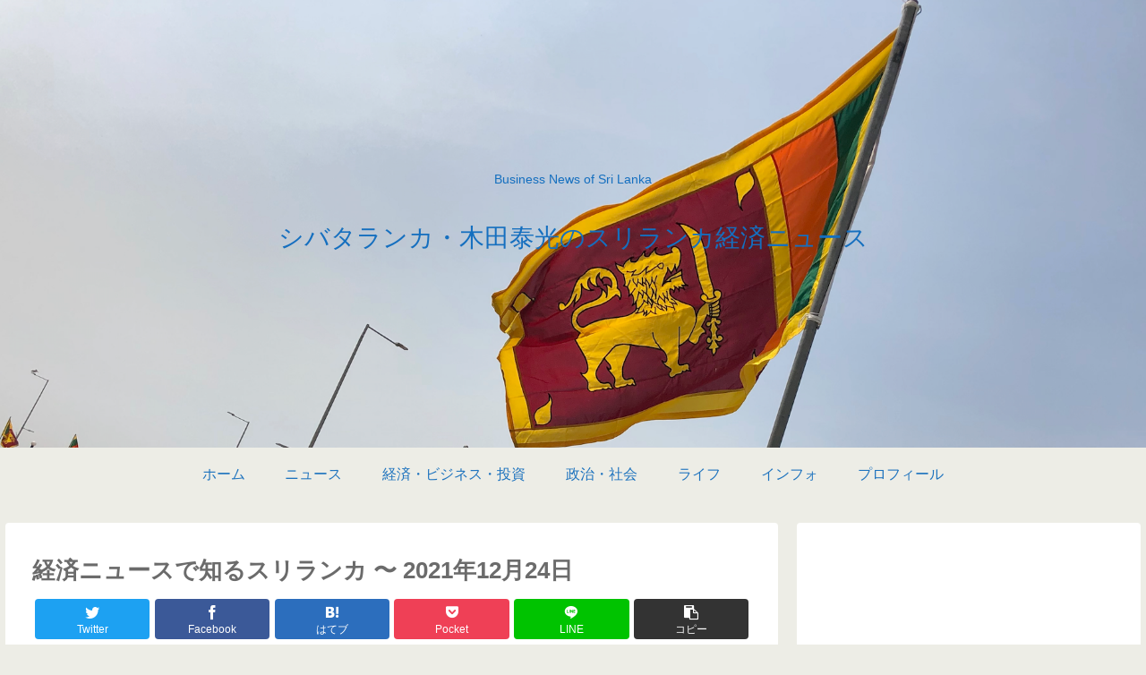

--- FILE ---
content_type: text/html; charset=UTF-8
request_url: https://www.yasumitsukida.com/news-211224/
body_size: 40832
content:
<!doctype html>
<html lang="ja">

<head>
<meta charset="utf-8">
<meta http-equiv="X-UA-Compatible" content="IE=edge">
<meta name="viewport" content="width=device-width, initial-scale=1.0, viewport-fit=cover"/>
<meta name="referrer" content="no-referrer-when-downgrade"/>

      
<!-- Global site tag (gtag.js) - Google Analytics -->
<script async src="https://www.googletagmanager.com/gtag/js?id=UA-136751153-2"></script>
<script>
  window.dataLayer = window.dataLayer || [];
  function gtag(){dataLayer.push(arguments);}
  gtag('js', new Date());

  gtag('config', 'UA-136751153-2');
</script>
<!-- /Global site tag (gtag.js) - Google Analytics -->

      
  

  <!-- Google Search Console -->
<meta name="google-site-verification" content="SgKsRzB9lw7NSVHHDO7BqvntSrlHILk_T5ZjdVuRaRY" />
<!-- /Google Search Console -->
<!-- preconnect dns-prefetch -->
<link rel="preconnect dns-prefetch" href="//www.googletagmanager.com">
<link rel="preconnect dns-prefetch" href="//www.google-analytics.com">
<link rel="preconnect dns-prefetch" href="//ajax.googleapis.com">
<link rel="preconnect dns-prefetch" href="//cdnjs.cloudflare.com">
<link rel="preconnect dns-prefetch" href="//pagead2.googlesyndication.com">
<link rel="preconnect dns-prefetch" href="//googleads.g.doubleclick.net">
<link rel="preconnect dns-prefetch" href="//tpc.googlesyndication.com">
<link rel="preconnect dns-prefetch" href="//ad.doubleclick.net">
<link rel="preconnect dns-prefetch" href="//www.gstatic.com">
<link rel="preconnect dns-prefetch" href="//cse.google.com">
<link rel="preconnect dns-prefetch" href="//fonts.gstatic.com">
<link rel="preconnect dns-prefetch" href="//fonts.googleapis.com">
<link rel="preconnect dns-prefetch" href="//cms.quantserve.com">
<link rel="preconnect dns-prefetch" href="//secure.gravatar.com">
<link rel="preconnect dns-prefetch" href="//cdn.syndication.twimg.com">
<link rel="preconnect dns-prefetch" href="//cdn.jsdelivr.net">
<link rel="preconnect dns-prefetch" href="//images-fe.ssl-images-amazon.com">
<link rel="preconnect dns-prefetch" href="//completion.amazon.com">
<link rel="preconnect dns-prefetch" href="//m.media-amazon.com">
<link rel="preconnect dns-prefetch" href="//i.moshimo.com">
<link rel="preconnect dns-prefetch" href="//aml.valuecommerce.com">
<link rel="preconnect dns-prefetch" href="//dalc.valuecommerce.com">
<link rel="preconnect dns-prefetch" href="//dalb.valuecommerce.com">
<title>2021年12月24日のスリランカのビジネス投資情報と経済ニュース  |  シバタランカ・木田泰光のスリランカ経済ニュース</title>
<meta name='robots' content='max-image-preview:large' />

<!-- OGP -->
<meta property="og:type" content="article">
<meta property="og:description" content="アーユーボワン！スリランカ🇱🇰からメリクリ。スリランカのコロナ関連ニュース今朝時点、スリランカ国内の感染者：582,149人（前日比 554人増）死者：14,832人（前日比 21人増）スリランカのビジネスニュース日経新聞でイランとの &amp;amp;q">
<meta property="og:title" content="経済ニュースで知るスリランカ 〜 2021年12月24日">
<meta property="og:url" content="https://www.yasumitsukida.com/news-211224/">
<meta property="og:image" content="https://www.yasumitsukida.com/wp-content/uploads/2020/04/IMG_8968-scaled.jpg">
<meta property="og:site_name" content="シバタランカ・木田泰光のスリランカ経済ニュース">
<meta property="og:locale" content="ja_JP">
<meta property="article:published_time" content="2021-12-24T14:41:23+09:00" />
<meta property="article:modified_time" content="2021-12-24T14:41:23+09:00" />
<meta property="article:section" content="スリランカニュース">
<meta property="article:tag" content="スリランカ">
<meta property="article:tag" content="コロナウイルス">
<meta property="article:tag" content="スリランカ生活">
<meta property="article:tag" content="スリランカニュース">
<meta property="article:tag" content="スリランカビジネス">
<meta property="article:tag" content="スリランカ経済">
<!-- /OGP -->

<!-- Twitter Card -->
<meta name="twitter:card" content="summary_large_image">
<meta property="twitter:description" content="アーユーボワン！スリランカ🇱🇰からメリクリ。スリランカのコロナ関連ニュース今朝時点、スリランカ国内の感染者：582,149人（前日比 554人増）死者：14,832人（前日比 21人増）スリランカのビジネスニュース日経新聞でイランとの &amp;amp;q">
<meta property="twitter:title" content="経済ニュースで知るスリランカ 〜 2021年12月24日">
<meta property="twitter:url" content="https://www.yasumitsukida.com/news-211224/">
<meta name="twitter:image" content="https://www.yasumitsukida.com/wp-content/uploads/2020/04/IMG_8968-scaled.jpg">
<meta name="twitter:domain" content="www.yasumitsukida.com">
<meta name="twitter:creator" content="@yasumitsukida">
<meta name="twitter:site" content="@yasumitsukida">
<!-- /Twitter Card -->
<link rel='dns-prefetch' href='//code.typesquare.com' />
<link rel='dns-prefetch' href='//ajax.googleapis.com' />
<link rel='dns-prefetch' href='//cdnjs.cloudflare.com' />
<link rel='dns-prefetch' href='//s.w.org' />
<link rel='dns-prefetch' href='//pagead2.googlesyndication.com' />
<link rel="alternate" type="application/rss+xml" title="シバタランカ・木田泰光のスリランカ経済ニュース &raquo; フィード" href="https://www.yasumitsukida.com/feed/" />
<link rel="alternate" type="application/rss+xml" title="シバタランカ・木田泰光のスリランカ経済ニュース &raquo; コメントフィード" href="https://www.yasumitsukida.com/comments/feed/" />
<link rel="alternate" type="application/rss+xml" title="シバタランカ・木田泰光のスリランカ経済ニュース &raquo; 経済ニュースで知るスリランカ 〜 2021年12月24日 のコメントのフィード" href="https://www.yasumitsukida.com/news-211224/feed/" />
<link rel='stylesheet' id='cocoon-style-css'  href='https://www.yasumitsukida.com/wp-content/themes/cocoon-master/style.css?ver=6.0.11&#038;fver=20220531014749' media='all' />
<style id='cocoon-style-inline-css'>
body{color:#6b6b6b}body.public-page{background-color:#edede6}.header .header-in{min-height:500px}.header{background-image:url(http://www.yasumitsukida.com/wp-content/uploads/2020/04/1d13794f33ca3f64f44100f7b5ba01f7.png)}.header,.header .site-name-text,#navi .navi-in a,#navi .navi-in a:hover{color:#156fbf}#header-container .navi,#navi .navi-in>.menu-header .sub-menu{background-color:#edede6}#navi .navi-in a,#navi .navi-in a:hover{color:#fff}#navi .navi-in a,#navi .navi-in a:hover{color:#1e73be}#navi .navi-in a:hover{background-color:rgba(255,255,255,.2)}#navi .navi-in>ul>li{width:250px}.main{width:860px}.sidebar{width:376px}@media screen and (max-width:1280px){.wrap{width:auto}.main,.sidebar,.sidebar-left .main,.sidebar-left .sidebar{margin:0 .5%}.main{width:67.4%}.sidebar{padding:1.5%;width:30%}.entry-card-thumb{width:38%}.entry-card-content{margin-left:40%}}body::after{content:url(https://www.yasumitsukida.com/wp-content/themes/cocoon-master/lib/analytics/access.php?post_id=17258&post_type=post)!important;visibility:hidden;position:absolute;bottom:0;right:0;width:1px;height:1px;overflow:hidden;display:inline!important}.toc-checkbox{display:none}.toc-content{visibility:hidden;height:0;opacity:.2;transition:all .5s ease-out}.toc-checkbox:checked~.toc-content{visibility:visible;padding-top:.6em;height:100%;opacity:1}.toc-title::after{content:'[開く]';margin-left:.5em;cursor:pointer;font-size:.8em}.toc-title:hover::after{text-decoration:underline}.toc-checkbox:checked+.toc-title::after{content:'[閉じる]'}#respond{display:none}#navi .navi-in>ul>li{width:auto}#navi .navi-in>ul>li>a{padding:0 1.4em}#footer{background:#75cece}#footer,#footer a,.footer-title{color:#1e73be}.entry-content>*,.demo .entry-content p{line-height:1.8}.entry-content>*,.article p,.demo .entry-content p,.article dl,.article ul,.article ol,.article blockquote,.article pre,.article table,.article .toc,.body .article,.body .column-wrap,.body .new-entry-cards,.body .popular-entry-cards,.body .navi-entry-cards,.body .box-menus,.body .ranking-item,.body .rss-entry-cards,.body .widget,.body .author-box,.body .blogcard-wrap,.body .login-user-only,.body .information-box,.body .question-box,.body .alert-box,.body .information,.body .question,.body .alert,.body .memo-box,.body .comment-box,.body .common-icon-box,.body .blank-box,.body .button-block,.body .micro-bottom,.body .caption-box,.body .tab-caption-box,.body .label-box,.body .toggle-wrap,.body .wp-block-image,.body .booklink-box,.body .kaerebalink-box,.body .tomarebalink-box,.body .product-item-box,.body .speech-wrap,.body .wp-block-categories,.body .wp-block-archives,.body .wp-block-archives-dropdown,.body .wp-block-calendar,.body .ad-area,.body .wp-block-gallery,.body .wp-block-audio,.body .wp-block-cover,.body .wp-block-file,.body .wp-block-media-text,.body .wp-block-video,.body .wp-block-buttons,.body .wp-block-columns,.body .wp-block-separator,.body .components-placeholder,.body .wp-block-search,.body .wp-block-social-links,.body .timeline-box,.body .blogcard-type,.body .btn-wrap,.body .btn-wrap a,.body .block-box,.body .wp-block-embed,.body .wp-block-group,.body .wp-block-table,.body .scrollable-table,.body .wp-block-separator,.body .wp-block,.body .video-container,.comment-area,.related-entries,.pager-post-navi,.comment-respond,.is-root-container>*,[data-type="core/freeform"]{margin-bottom:1.4em}.article h2,.article h3,.article h4,.article h5,.article h6{margin-bottom:1.26em}@media screen and (max-width:480px){.body,.menu-content{font-size:16px}}@media screen and (max-width:781px){.wp-block-column{margin-bottom:1.4em}}@media screen and (max-width:599px){.column-wrap>div{margin-bottom:1.4em}}.article h2,.article h3,.article h4,.article h5,.article h6{margin-top:1.87em}.article .micro-top{margin-bottom:.28em}.article .micro-bottom{margin-top:-1.26em}.article .micro-balloon{margin-bottom:.7em}.article .micro-bottom.micro-balloon{margin-top:-.98em}.blank-box.bb-key-color{border-color:#19448e}.iic-key-color li::before{color:#19448e}.blank-box.bb-tab.bb-key-color::before{background-color:#19448e}.tb-key-color .toggle-button{border:1px solid #19448e;background:#19448e;color:#fff}.tb-key-color .toggle-button::before{color:#ccc}.tb-key-color .toggle-checkbox:checked~.toggle-content{border-color:#19448e}.cb-key-color.caption-box{border-color:#19448e}.cb-key-color .caption-box-label{background-color:#19448e;color:#fff}.tcb-key-color .tab-caption-box-label{background-color:#19448e;color:#fff}.tcb-key-color .tab-caption-box-content{border-color:#19448e}.lb-key-color .label-box-content{border-color:#19448e}.mc-key-color{background-color:#19448e;color:#fff;border:0}.mc-key-color.micro-bottom::after{border-bottom-color:#19448e;border-top-color:transparent}.mc-key-color::before{border-top-color:transparent;border-bottom-color:transparent}.mc-key-color::after{border-top-color:#19448e}.btn-key-color,.btn-wrap.btn-wrap-key-color>a{background-color:#19448e}.has-text-color.has-key-color-color{color:#19448e}.has-background.has-key-color-background-color{background-color:#19448e}.body.article,body#tinymce.wp-editor{background-color:#fff}.body.article,.editor-post-title__block .editor-post-title__input,body#tinymce.wp-editor{color:#333}html .body .has-key-color-background-color{background-color:#19448e}html .body .has-key-color-color{color:#19448e}html .body .has-key-color-color .toggle-button::before{color:#19448e}html .body .has-key-color-border-color{border-color:#19448e}html .body .btn-wrap.has-key-color-background-color>a{background-color:#19448e}html .body .btn-wrap.has-key-color-color>a{color:#19448e}html .body .btn-wrap.has-key-color-border-color>a{border-color:#19448e}html .body .bb-tab.has-key-color-border-color .bb-label{background-color:#19448e}html .body .toggle-wrap.has-key-color-color .toggle-button,html .body .toggle-wrap.has-key-color-color .toggle-button:before{color:#19448e}html .body .toggle-wrap.has-key-color-border-color .toggle-button{background-color:#19448e}html .body .toggle-wrap.has-key-color-border-color .toggle-button,.toggle-wrap.has-key-color-border-color .toggle-content{border-color:#19448e}html .body .iconlist-box.has-key-color-icon-color li::before{color:#19448e}html .body .micro-balloon.has-key-color-color{color:#19448e}html .body .micro-balloon.has-key-color-background-color{background-color:#19448e;border-color:transparent}html .body .micro-balloon.has-key-color-background-color.micro-bottom::after{border-bottom-color:#19448e;border-top-color:transparent}html .body .micro-balloon.has-key-color-background-color::before{border-top-color:transparent;border-bottom-color:transparent}html .body .micro-balloon.has-key-color-background-color::after{border-top-color:#19448e}html .body .micro-balloon.has-border-color.has-key-color-border-color{border-color:#19448e}html .body .micro-balloon.micro-top.has-key-color-border-color::before{border-top-color:#19448e}html .body .micro-balloon.micro-bottom.has-key-color-border-color::before{border-bottom-color:#19448e}html .body .caption-box.has-key-color-border-color .box-label{background-color:#19448e}html .body .tab-caption-box.has-key-color-border-color .box-label{background-color:#19448e}html .body .tab-caption-box.has-key-color-border-color .box-content{border-color:#19448e}html .body .tab-caption-box.has-key-color-background-color .box-content{background-color:#19448e}html .body .label-box.has-key-color-border-color .box-content{border-color:#19448e}html .body .label-box.has-key-color-background-color .box-content{background-color:#19448e}html .body .speech-balloon.has-key-color-background-color{background-color:#19448e}html .body .speech-balloon.has-text-color.has-key-color-color{color:#19448e}html .body .speech-balloon.has-key-color-border-color{border-color:#19448e}html .body .sbp-l .speech-balloon.has-key-color-border-color::before{border-right-color:#19448e}html .body .sbp-r .speech-balloon.has-key-color-border-color::before{border-left-color:#19448e}html .body .sbp-l .speech-balloon.has-key-color-background-color::after{border-right-color:#19448e}html .body .sbp-r .speech-balloon.has-key-color-background-color::after{border-left-color:#19448e}html .body .sbs-line.sbp-r .speech-balloon.has-key-color-background-color{background-color:#19448e}html .body .sbs-line.sbp-r .speech-balloon.has-key-color-border-color{border-color:#19448e}html .body .speech-wraphtml .body .sbs-think .speech-balloon.has-key-color-border-color::before,html .body .speech-wrap.sbs-think .speech-balloon.has-key-color-border-color::after{border-color:#19448e}html .body .sbs-think .speech-balloon.has-key-color-background-color::before,html .body .sbs-think .speech-balloon.has-key-color-background-color::after{background-color:#19448e}html .body .sbs-think .speech-balloon.has-key-color-border-color::before{border-color:#19448e}html .body .timeline-box.has-key-color-point-color .timeline-item::before{background-color:#19448e}html .body .has-key-color-question-color .faq-question-label{color:#19448e}html .body .has-key-color-answer-color .faq-answer-label{color:#19448e}html .body .is-style-square.has-key-color-question-color .faq-question-label{color:#fff;background-color:#19448e}html .body .is-style-square.has-key-color-answer-color .faq-answer-label{color:#fff;background-color:#19448e}html .body .has-red-background-color{background-color:#e60033}html .body .has-red-color{color:#e60033}html .body .has-red-color .toggle-button::before{color:#e60033}html .body .has-red-border-color{border-color:#e60033}html .body .btn-wrap.has-red-background-color>a{background-color:#e60033}html .body .btn-wrap.has-red-color>a{color:#e60033}html .body .btn-wrap.has-red-border-color>a{border-color:#e60033}html .body .bb-tab.has-red-border-color .bb-label{background-color:#e60033}html .body .toggle-wrap.has-red-color .toggle-button,html .body .toggle-wrap.has-red-color .toggle-button:before{color:#e60033}html .body .toggle-wrap.has-red-border-color .toggle-button{background-color:#e60033}html .body .toggle-wrap.has-red-border-color .toggle-button,.toggle-wrap.has-red-border-color .toggle-content{border-color:#e60033}html .body .iconlist-box.has-red-icon-color li::before{color:#e60033}html .body .micro-balloon.has-red-color{color:#e60033}html .body .micro-balloon.has-red-background-color{background-color:#e60033;border-color:transparent}html .body .micro-balloon.has-red-background-color.micro-bottom::after{border-bottom-color:#e60033;border-top-color:transparent}html .body .micro-balloon.has-red-background-color::before{border-top-color:transparent;border-bottom-color:transparent}html .body .micro-balloon.has-red-background-color::after{border-top-color:#e60033}html .body .micro-balloon.has-border-color.has-red-border-color{border-color:#e60033}html .body .micro-balloon.micro-top.has-red-border-color::before{border-top-color:#e60033}html .body .micro-balloon.micro-bottom.has-red-border-color::before{border-bottom-color:#e60033}html .body .caption-box.has-red-border-color .box-label{background-color:#e60033}html .body .tab-caption-box.has-red-border-color .box-label{background-color:#e60033}html .body .tab-caption-box.has-red-border-color .box-content{border-color:#e60033}html .body .tab-caption-box.has-red-background-color .box-content{background-color:#e60033}html .body .label-box.has-red-border-color .box-content{border-color:#e60033}html .body .label-box.has-red-background-color .box-content{background-color:#e60033}html .body .speech-balloon.has-red-background-color{background-color:#e60033}html .body .speech-balloon.has-text-color.has-red-color{color:#e60033}html .body .speech-balloon.has-red-border-color{border-color:#e60033}html .body .sbp-l .speech-balloon.has-red-border-color::before{border-right-color:#e60033}html .body .sbp-r .speech-balloon.has-red-border-color::before{border-left-color:#e60033}html .body .sbp-l .speech-balloon.has-red-background-color::after{border-right-color:#e60033}html .body .sbp-r .speech-balloon.has-red-background-color::after{border-left-color:#e60033}html .body .sbs-line.sbp-r .speech-balloon.has-red-background-color{background-color:#e60033}html .body .sbs-line.sbp-r .speech-balloon.has-red-border-color{border-color:#e60033}html .body .speech-wraphtml .body .sbs-think .speech-balloon.has-red-border-color::before,html .body .speech-wrap.sbs-think .speech-balloon.has-red-border-color::after{border-color:#e60033}html .body .sbs-think .speech-balloon.has-red-background-color::before,html .body .sbs-think .speech-balloon.has-red-background-color::after{background-color:#e60033}html .body .sbs-think .speech-balloon.has-red-border-color::before{border-color:#e60033}html .body .timeline-box.has-red-point-color .timeline-item::before{background-color:#e60033}html .body .has-red-question-color .faq-question-label{color:#e60033}html .body .has-red-answer-color .faq-answer-label{color:#e60033}html .body .is-style-square.has-red-question-color .faq-question-label{color:#fff;background-color:#e60033}html .body .is-style-square.has-red-answer-color .faq-answer-label{color:#fff;background-color:#e60033}html .body .has-pink-background-color{background-color:#e95295}html .body .has-pink-color{color:#e95295}html .body .has-pink-color .toggle-button::before{color:#e95295}html .body .has-pink-border-color{border-color:#e95295}html .body .btn-wrap.has-pink-background-color>a{background-color:#e95295}html .body .btn-wrap.has-pink-color>a{color:#e95295}html .body .btn-wrap.has-pink-border-color>a{border-color:#e95295}html .body .bb-tab.has-pink-border-color .bb-label{background-color:#e95295}html .body .toggle-wrap.has-pink-color .toggle-button,html .body .toggle-wrap.has-pink-color .toggle-button:before{color:#e95295}html .body .toggle-wrap.has-pink-border-color .toggle-button{background-color:#e95295}html .body .toggle-wrap.has-pink-border-color .toggle-button,.toggle-wrap.has-pink-border-color .toggle-content{border-color:#e95295}html .body .iconlist-box.has-pink-icon-color li::before{color:#e95295}html .body .micro-balloon.has-pink-color{color:#e95295}html .body .micro-balloon.has-pink-background-color{background-color:#e95295;border-color:transparent}html .body .micro-balloon.has-pink-background-color.micro-bottom::after{border-bottom-color:#e95295;border-top-color:transparent}html .body .micro-balloon.has-pink-background-color::before{border-top-color:transparent;border-bottom-color:transparent}html .body .micro-balloon.has-pink-background-color::after{border-top-color:#e95295}html .body .micro-balloon.has-border-color.has-pink-border-color{border-color:#e95295}html .body .micro-balloon.micro-top.has-pink-border-color::before{border-top-color:#e95295}html .body .micro-balloon.micro-bottom.has-pink-border-color::before{border-bottom-color:#e95295}html .body .caption-box.has-pink-border-color .box-label{background-color:#e95295}html .body .tab-caption-box.has-pink-border-color .box-label{background-color:#e95295}html .body .tab-caption-box.has-pink-border-color .box-content{border-color:#e95295}html .body .tab-caption-box.has-pink-background-color .box-content{background-color:#e95295}html .body .label-box.has-pink-border-color .box-content{border-color:#e95295}html .body .label-box.has-pink-background-color .box-content{background-color:#e95295}html .body .speech-balloon.has-pink-background-color{background-color:#e95295}html .body .speech-balloon.has-text-color.has-pink-color{color:#e95295}html .body .speech-balloon.has-pink-border-color{border-color:#e95295}html .body .sbp-l .speech-balloon.has-pink-border-color::before{border-right-color:#e95295}html .body .sbp-r .speech-balloon.has-pink-border-color::before{border-left-color:#e95295}html .body .sbp-l .speech-balloon.has-pink-background-color::after{border-right-color:#e95295}html .body .sbp-r .speech-balloon.has-pink-background-color::after{border-left-color:#e95295}html .body .sbs-line.sbp-r .speech-balloon.has-pink-background-color{background-color:#e95295}html .body .sbs-line.sbp-r .speech-balloon.has-pink-border-color{border-color:#e95295}html .body .speech-wraphtml .body .sbs-think .speech-balloon.has-pink-border-color::before,html .body .speech-wrap.sbs-think .speech-balloon.has-pink-border-color::after{border-color:#e95295}html .body .sbs-think .speech-balloon.has-pink-background-color::before,html .body .sbs-think .speech-balloon.has-pink-background-color::after{background-color:#e95295}html .body .sbs-think .speech-balloon.has-pink-border-color::before{border-color:#e95295}html .body .timeline-box.has-pink-point-color .timeline-item::before{background-color:#e95295}html .body .has-pink-question-color .faq-question-label{color:#e95295}html .body .has-pink-answer-color .faq-answer-label{color:#e95295}html .body .is-style-square.has-pink-question-color .faq-question-label{color:#fff;background-color:#e95295}html .body .is-style-square.has-pink-answer-color .faq-answer-label{color:#fff;background-color:#e95295}html .body .has-purple-background-color{background-color:#884898}html .body .has-purple-color{color:#884898}html .body .has-purple-color .toggle-button::before{color:#884898}html .body .has-purple-border-color{border-color:#884898}html .body .btn-wrap.has-purple-background-color>a{background-color:#884898}html .body .btn-wrap.has-purple-color>a{color:#884898}html .body .btn-wrap.has-purple-border-color>a{border-color:#884898}html .body .bb-tab.has-purple-border-color .bb-label{background-color:#884898}html .body .toggle-wrap.has-purple-color .toggle-button,html .body .toggle-wrap.has-purple-color .toggle-button:before{color:#884898}html .body .toggle-wrap.has-purple-border-color .toggle-button{background-color:#884898}html .body .toggle-wrap.has-purple-border-color .toggle-button,.toggle-wrap.has-purple-border-color .toggle-content{border-color:#884898}html .body .iconlist-box.has-purple-icon-color li::before{color:#884898}html .body .micro-balloon.has-purple-color{color:#884898}html .body .micro-balloon.has-purple-background-color{background-color:#884898;border-color:transparent}html .body .micro-balloon.has-purple-background-color.micro-bottom::after{border-bottom-color:#884898;border-top-color:transparent}html .body .micro-balloon.has-purple-background-color::before{border-top-color:transparent;border-bottom-color:transparent}html .body .micro-balloon.has-purple-background-color::after{border-top-color:#884898}html .body .micro-balloon.has-border-color.has-purple-border-color{border-color:#884898}html .body .micro-balloon.micro-top.has-purple-border-color::before{border-top-color:#884898}html .body .micro-balloon.micro-bottom.has-purple-border-color::before{border-bottom-color:#884898}html .body .caption-box.has-purple-border-color .box-label{background-color:#884898}html .body .tab-caption-box.has-purple-border-color .box-label{background-color:#884898}html .body .tab-caption-box.has-purple-border-color .box-content{border-color:#884898}html .body .tab-caption-box.has-purple-background-color .box-content{background-color:#884898}html .body .label-box.has-purple-border-color .box-content{border-color:#884898}html .body .label-box.has-purple-background-color .box-content{background-color:#884898}html .body .speech-balloon.has-purple-background-color{background-color:#884898}html .body .speech-balloon.has-text-color.has-purple-color{color:#884898}html .body .speech-balloon.has-purple-border-color{border-color:#884898}html .body .sbp-l .speech-balloon.has-purple-border-color::before{border-right-color:#884898}html .body .sbp-r .speech-balloon.has-purple-border-color::before{border-left-color:#884898}html .body .sbp-l .speech-balloon.has-purple-background-color::after{border-right-color:#884898}html .body .sbp-r .speech-balloon.has-purple-background-color::after{border-left-color:#884898}html .body .sbs-line.sbp-r .speech-balloon.has-purple-background-color{background-color:#884898}html .body .sbs-line.sbp-r .speech-balloon.has-purple-border-color{border-color:#884898}html .body .speech-wraphtml .body .sbs-think .speech-balloon.has-purple-border-color::before,html .body .speech-wrap.sbs-think .speech-balloon.has-purple-border-color::after{border-color:#884898}html .body .sbs-think .speech-balloon.has-purple-background-color::before,html .body .sbs-think .speech-balloon.has-purple-background-color::after{background-color:#884898}html .body .sbs-think .speech-balloon.has-purple-border-color::before{border-color:#884898}html .body .timeline-box.has-purple-point-color .timeline-item::before{background-color:#884898}html .body .has-purple-question-color .faq-question-label{color:#884898}html .body .has-purple-answer-color .faq-answer-label{color:#884898}html .body .is-style-square.has-purple-question-color .faq-question-label{color:#fff;background-color:#884898}html .body .is-style-square.has-purple-answer-color .faq-answer-label{color:#fff;background-color:#884898}html .body .has-deep-background-color{background-color:#55295b}html .body .has-deep-color{color:#55295b}html .body .has-deep-color .toggle-button::before{color:#55295b}html .body .has-deep-border-color{border-color:#55295b}html .body .btn-wrap.has-deep-background-color>a{background-color:#55295b}html .body .btn-wrap.has-deep-color>a{color:#55295b}html .body .btn-wrap.has-deep-border-color>a{border-color:#55295b}html .body .bb-tab.has-deep-border-color .bb-label{background-color:#55295b}html .body .toggle-wrap.has-deep-color .toggle-button,html .body .toggle-wrap.has-deep-color .toggle-button:before{color:#55295b}html .body .toggle-wrap.has-deep-border-color .toggle-button{background-color:#55295b}html .body .toggle-wrap.has-deep-border-color .toggle-button,.toggle-wrap.has-deep-border-color .toggle-content{border-color:#55295b}html .body .iconlist-box.has-deep-icon-color li::before{color:#55295b}html .body .micro-balloon.has-deep-color{color:#55295b}html .body .micro-balloon.has-deep-background-color{background-color:#55295b;border-color:transparent}html .body .micro-balloon.has-deep-background-color.micro-bottom::after{border-bottom-color:#55295b;border-top-color:transparent}html .body .micro-balloon.has-deep-background-color::before{border-top-color:transparent;border-bottom-color:transparent}html .body .micro-balloon.has-deep-background-color::after{border-top-color:#55295b}html .body .micro-balloon.has-border-color.has-deep-border-color{border-color:#55295b}html .body .micro-balloon.micro-top.has-deep-border-color::before{border-top-color:#55295b}html .body .micro-balloon.micro-bottom.has-deep-border-color::before{border-bottom-color:#55295b}html .body .caption-box.has-deep-border-color .box-label{background-color:#55295b}html .body .tab-caption-box.has-deep-border-color .box-label{background-color:#55295b}html .body .tab-caption-box.has-deep-border-color .box-content{border-color:#55295b}html .body .tab-caption-box.has-deep-background-color .box-content{background-color:#55295b}html .body .label-box.has-deep-border-color .box-content{border-color:#55295b}html .body .label-box.has-deep-background-color .box-content{background-color:#55295b}html .body .speech-balloon.has-deep-background-color{background-color:#55295b}html .body .speech-balloon.has-text-color.has-deep-color{color:#55295b}html .body .speech-balloon.has-deep-border-color{border-color:#55295b}html .body .sbp-l .speech-balloon.has-deep-border-color::before{border-right-color:#55295b}html .body .sbp-r .speech-balloon.has-deep-border-color::before{border-left-color:#55295b}html .body .sbp-l .speech-balloon.has-deep-background-color::after{border-right-color:#55295b}html .body .sbp-r .speech-balloon.has-deep-background-color::after{border-left-color:#55295b}html .body .sbs-line.sbp-r .speech-balloon.has-deep-background-color{background-color:#55295b}html .body .sbs-line.sbp-r .speech-balloon.has-deep-border-color{border-color:#55295b}html .body .speech-wraphtml .body .sbs-think .speech-balloon.has-deep-border-color::before,html .body .speech-wrap.sbs-think .speech-balloon.has-deep-border-color::after{border-color:#55295b}html .body .sbs-think .speech-balloon.has-deep-background-color::before,html .body .sbs-think .speech-balloon.has-deep-background-color::after{background-color:#55295b}html .body .sbs-think .speech-balloon.has-deep-border-color::before{border-color:#55295b}html .body .timeline-box.has-deep-point-color .timeline-item::before{background-color:#55295b}html .body .has-deep-question-color .faq-question-label{color:#55295b}html .body .has-deep-answer-color .faq-answer-label{color:#55295b}html .body .is-style-square.has-deep-question-color .faq-question-label{color:#fff;background-color:#55295b}html .body .is-style-square.has-deep-answer-color .faq-answer-label{color:#fff;background-color:#55295b}html .body .has-indigo-background-color{background-color:#1e50a2}html .body .has-indigo-color{color:#1e50a2}html .body .has-indigo-color .toggle-button::before{color:#1e50a2}html .body .has-indigo-border-color{border-color:#1e50a2}html .body .btn-wrap.has-indigo-background-color>a{background-color:#1e50a2}html .body .btn-wrap.has-indigo-color>a{color:#1e50a2}html .body .btn-wrap.has-indigo-border-color>a{border-color:#1e50a2}html .body .bb-tab.has-indigo-border-color .bb-label{background-color:#1e50a2}html .body .toggle-wrap.has-indigo-color .toggle-button,html .body .toggle-wrap.has-indigo-color .toggle-button:before{color:#1e50a2}html .body .toggle-wrap.has-indigo-border-color .toggle-button{background-color:#1e50a2}html .body .toggle-wrap.has-indigo-border-color .toggle-button,.toggle-wrap.has-indigo-border-color .toggle-content{border-color:#1e50a2}html .body .iconlist-box.has-indigo-icon-color li::before{color:#1e50a2}html .body .micro-balloon.has-indigo-color{color:#1e50a2}html .body .micro-balloon.has-indigo-background-color{background-color:#1e50a2;border-color:transparent}html .body .micro-balloon.has-indigo-background-color.micro-bottom::after{border-bottom-color:#1e50a2;border-top-color:transparent}html .body .micro-balloon.has-indigo-background-color::before{border-top-color:transparent;border-bottom-color:transparent}html .body .micro-balloon.has-indigo-background-color::after{border-top-color:#1e50a2}html .body .micro-balloon.has-border-color.has-indigo-border-color{border-color:#1e50a2}html .body .micro-balloon.micro-top.has-indigo-border-color::before{border-top-color:#1e50a2}html .body .micro-balloon.micro-bottom.has-indigo-border-color::before{border-bottom-color:#1e50a2}html .body .caption-box.has-indigo-border-color .box-label{background-color:#1e50a2}html .body .tab-caption-box.has-indigo-border-color .box-label{background-color:#1e50a2}html .body .tab-caption-box.has-indigo-border-color .box-content{border-color:#1e50a2}html .body .tab-caption-box.has-indigo-background-color .box-content{background-color:#1e50a2}html .body .label-box.has-indigo-border-color .box-content{border-color:#1e50a2}html .body .label-box.has-indigo-background-color .box-content{background-color:#1e50a2}html .body .speech-balloon.has-indigo-background-color{background-color:#1e50a2}html .body .speech-balloon.has-text-color.has-indigo-color{color:#1e50a2}html .body .speech-balloon.has-indigo-border-color{border-color:#1e50a2}html .body .sbp-l .speech-balloon.has-indigo-border-color::before{border-right-color:#1e50a2}html .body .sbp-r .speech-balloon.has-indigo-border-color::before{border-left-color:#1e50a2}html .body .sbp-l .speech-balloon.has-indigo-background-color::after{border-right-color:#1e50a2}html .body .sbp-r .speech-balloon.has-indigo-background-color::after{border-left-color:#1e50a2}html .body .sbs-line.sbp-r .speech-balloon.has-indigo-background-color{background-color:#1e50a2}html .body .sbs-line.sbp-r .speech-balloon.has-indigo-border-color{border-color:#1e50a2}html .body .speech-wraphtml .body .sbs-think .speech-balloon.has-indigo-border-color::before,html .body .speech-wrap.sbs-think .speech-balloon.has-indigo-border-color::after{border-color:#1e50a2}html .body .sbs-think .speech-balloon.has-indigo-background-color::before,html .body .sbs-think .speech-balloon.has-indigo-background-color::after{background-color:#1e50a2}html .body .sbs-think .speech-balloon.has-indigo-border-color::before{border-color:#1e50a2}html .body .timeline-box.has-indigo-point-color .timeline-item::before{background-color:#1e50a2}html .body .has-indigo-question-color .faq-question-label{color:#1e50a2}html .body .has-indigo-answer-color .faq-answer-label{color:#1e50a2}html .body .is-style-square.has-indigo-question-color .faq-question-label{color:#fff;background-color:#1e50a2}html .body .is-style-square.has-indigo-answer-color .faq-answer-label{color:#fff;background-color:#1e50a2}html .body .has-blue-background-color{background-color:#0095d9}html .body .has-blue-color{color:#0095d9}html .body .has-blue-color .toggle-button::before{color:#0095d9}html .body .has-blue-border-color{border-color:#0095d9}html .body .btn-wrap.has-blue-background-color>a{background-color:#0095d9}html .body .btn-wrap.has-blue-color>a{color:#0095d9}html .body .btn-wrap.has-blue-border-color>a{border-color:#0095d9}html .body .bb-tab.has-blue-border-color .bb-label{background-color:#0095d9}html .body .toggle-wrap.has-blue-color .toggle-button,html .body .toggle-wrap.has-blue-color .toggle-button:before{color:#0095d9}html .body .toggle-wrap.has-blue-border-color .toggle-button{background-color:#0095d9}html .body .toggle-wrap.has-blue-border-color .toggle-button,.toggle-wrap.has-blue-border-color .toggle-content{border-color:#0095d9}html .body .iconlist-box.has-blue-icon-color li::before{color:#0095d9}html .body .micro-balloon.has-blue-color{color:#0095d9}html .body .micro-balloon.has-blue-background-color{background-color:#0095d9;border-color:transparent}html .body .micro-balloon.has-blue-background-color.micro-bottom::after{border-bottom-color:#0095d9;border-top-color:transparent}html .body .micro-balloon.has-blue-background-color::before{border-top-color:transparent;border-bottom-color:transparent}html .body .micro-balloon.has-blue-background-color::after{border-top-color:#0095d9}html .body .micro-balloon.has-border-color.has-blue-border-color{border-color:#0095d9}html .body .micro-balloon.micro-top.has-blue-border-color::before{border-top-color:#0095d9}html .body .micro-balloon.micro-bottom.has-blue-border-color::before{border-bottom-color:#0095d9}html .body .caption-box.has-blue-border-color .box-label{background-color:#0095d9}html .body .tab-caption-box.has-blue-border-color .box-label{background-color:#0095d9}html .body .tab-caption-box.has-blue-border-color .box-content{border-color:#0095d9}html .body .tab-caption-box.has-blue-background-color .box-content{background-color:#0095d9}html .body .label-box.has-blue-border-color .box-content{border-color:#0095d9}html .body .label-box.has-blue-background-color .box-content{background-color:#0095d9}html .body .speech-balloon.has-blue-background-color{background-color:#0095d9}html .body .speech-balloon.has-text-color.has-blue-color{color:#0095d9}html .body .speech-balloon.has-blue-border-color{border-color:#0095d9}html .body .sbp-l .speech-balloon.has-blue-border-color::before{border-right-color:#0095d9}html .body .sbp-r .speech-balloon.has-blue-border-color::before{border-left-color:#0095d9}html .body .sbp-l .speech-balloon.has-blue-background-color::after{border-right-color:#0095d9}html .body .sbp-r .speech-balloon.has-blue-background-color::after{border-left-color:#0095d9}html .body .sbs-line.sbp-r .speech-balloon.has-blue-background-color{background-color:#0095d9}html .body .sbs-line.sbp-r .speech-balloon.has-blue-border-color{border-color:#0095d9}html .body .speech-wraphtml .body .sbs-think .speech-balloon.has-blue-border-color::before,html .body .speech-wrap.sbs-think .speech-balloon.has-blue-border-color::after{border-color:#0095d9}html .body .sbs-think .speech-balloon.has-blue-background-color::before,html .body .sbs-think .speech-balloon.has-blue-background-color::after{background-color:#0095d9}html .body .sbs-think .speech-balloon.has-blue-border-color::before{border-color:#0095d9}html .body .timeline-box.has-blue-point-color .timeline-item::before{background-color:#0095d9}html .body .has-blue-question-color .faq-question-label{color:#0095d9}html .body .has-blue-answer-color .faq-answer-label{color:#0095d9}html .body .is-style-square.has-blue-question-color .faq-question-label{color:#fff;background-color:#0095d9}html .body .is-style-square.has-blue-answer-color .faq-answer-label{color:#fff;background-color:#0095d9}html .body .has-light-blue-background-color{background-color:#2ca9e1}html .body .has-light-blue-color{color:#2ca9e1}html .body .has-light-blue-color .toggle-button::before{color:#2ca9e1}html .body .has-light-blue-border-color{border-color:#2ca9e1}html .body .btn-wrap.has-light-blue-background-color>a{background-color:#2ca9e1}html .body .btn-wrap.has-light-blue-color>a{color:#2ca9e1}html .body .btn-wrap.has-light-blue-border-color>a{border-color:#2ca9e1}html .body .bb-tab.has-light-blue-border-color .bb-label{background-color:#2ca9e1}html .body .toggle-wrap.has-light-blue-color .toggle-button,html .body .toggle-wrap.has-light-blue-color .toggle-button:before{color:#2ca9e1}html .body .toggle-wrap.has-light-blue-border-color .toggle-button{background-color:#2ca9e1}html .body .toggle-wrap.has-light-blue-border-color .toggle-button,.toggle-wrap.has-light-blue-border-color .toggle-content{border-color:#2ca9e1}html .body .iconlist-box.has-light-blue-icon-color li::before{color:#2ca9e1}html .body .micro-balloon.has-light-blue-color{color:#2ca9e1}html .body .micro-balloon.has-light-blue-background-color{background-color:#2ca9e1;border-color:transparent}html .body .micro-balloon.has-light-blue-background-color.micro-bottom::after{border-bottom-color:#2ca9e1;border-top-color:transparent}html .body .micro-balloon.has-light-blue-background-color::before{border-top-color:transparent;border-bottom-color:transparent}html .body .micro-balloon.has-light-blue-background-color::after{border-top-color:#2ca9e1}html .body .micro-balloon.has-border-color.has-light-blue-border-color{border-color:#2ca9e1}html .body .micro-balloon.micro-top.has-light-blue-border-color::before{border-top-color:#2ca9e1}html .body .micro-balloon.micro-bottom.has-light-blue-border-color::before{border-bottom-color:#2ca9e1}html .body .caption-box.has-light-blue-border-color .box-label{background-color:#2ca9e1}html .body .tab-caption-box.has-light-blue-border-color .box-label{background-color:#2ca9e1}html .body .tab-caption-box.has-light-blue-border-color .box-content{border-color:#2ca9e1}html .body .tab-caption-box.has-light-blue-background-color .box-content{background-color:#2ca9e1}html .body .label-box.has-light-blue-border-color .box-content{border-color:#2ca9e1}html .body .label-box.has-light-blue-background-color .box-content{background-color:#2ca9e1}html .body .speech-balloon.has-light-blue-background-color{background-color:#2ca9e1}html .body .speech-balloon.has-text-color.has-light-blue-color{color:#2ca9e1}html .body .speech-balloon.has-light-blue-border-color{border-color:#2ca9e1}html .body .sbp-l .speech-balloon.has-light-blue-border-color::before{border-right-color:#2ca9e1}html .body .sbp-r .speech-balloon.has-light-blue-border-color::before{border-left-color:#2ca9e1}html .body .sbp-l .speech-balloon.has-light-blue-background-color::after{border-right-color:#2ca9e1}html .body .sbp-r .speech-balloon.has-light-blue-background-color::after{border-left-color:#2ca9e1}html .body .sbs-line.sbp-r .speech-balloon.has-light-blue-background-color{background-color:#2ca9e1}html .body .sbs-line.sbp-r .speech-balloon.has-light-blue-border-color{border-color:#2ca9e1}html .body .speech-wraphtml .body .sbs-think .speech-balloon.has-light-blue-border-color::before,html .body .speech-wrap.sbs-think .speech-balloon.has-light-blue-border-color::after{border-color:#2ca9e1}html .body .sbs-think .speech-balloon.has-light-blue-background-color::before,html .body .sbs-think .speech-balloon.has-light-blue-background-color::after{background-color:#2ca9e1}html .body .sbs-think .speech-balloon.has-light-blue-border-color::before{border-color:#2ca9e1}html .body .timeline-box.has-light-blue-point-color .timeline-item::before{background-color:#2ca9e1}html .body .has-light-blue-question-color .faq-question-label{color:#2ca9e1}html .body .has-light-blue-answer-color .faq-answer-label{color:#2ca9e1}html .body .is-style-square.has-light-blue-question-color .faq-question-label{color:#fff;background-color:#2ca9e1}html .body .is-style-square.has-light-blue-answer-color .faq-answer-label{color:#fff;background-color:#2ca9e1}html .body .has-cyan-background-color{background-color:#00a3af}html .body .has-cyan-color{color:#00a3af}html .body .has-cyan-color .toggle-button::before{color:#00a3af}html .body .has-cyan-border-color{border-color:#00a3af}html .body .btn-wrap.has-cyan-background-color>a{background-color:#00a3af}html .body .btn-wrap.has-cyan-color>a{color:#00a3af}html .body .btn-wrap.has-cyan-border-color>a{border-color:#00a3af}html .body .bb-tab.has-cyan-border-color .bb-label{background-color:#00a3af}html .body .toggle-wrap.has-cyan-color .toggle-button,html .body .toggle-wrap.has-cyan-color .toggle-button:before{color:#00a3af}html .body .toggle-wrap.has-cyan-border-color .toggle-button{background-color:#00a3af}html .body .toggle-wrap.has-cyan-border-color .toggle-button,.toggle-wrap.has-cyan-border-color .toggle-content{border-color:#00a3af}html .body .iconlist-box.has-cyan-icon-color li::before{color:#00a3af}html .body .micro-balloon.has-cyan-color{color:#00a3af}html .body .micro-balloon.has-cyan-background-color{background-color:#00a3af;border-color:transparent}html .body .micro-balloon.has-cyan-background-color.micro-bottom::after{border-bottom-color:#00a3af;border-top-color:transparent}html .body .micro-balloon.has-cyan-background-color::before{border-top-color:transparent;border-bottom-color:transparent}html .body .micro-balloon.has-cyan-background-color::after{border-top-color:#00a3af}html .body .micro-balloon.has-border-color.has-cyan-border-color{border-color:#00a3af}html .body .micro-balloon.micro-top.has-cyan-border-color::before{border-top-color:#00a3af}html .body .micro-balloon.micro-bottom.has-cyan-border-color::before{border-bottom-color:#00a3af}html .body .caption-box.has-cyan-border-color .box-label{background-color:#00a3af}html .body .tab-caption-box.has-cyan-border-color .box-label{background-color:#00a3af}html .body .tab-caption-box.has-cyan-border-color .box-content{border-color:#00a3af}html .body .tab-caption-box.has-cyan-background-color .box-content{background-color:#00a3af}html .body .label-box.has-cyan-border-color .box-content{border-color:#00a3af}html .body .label-box.has-cyan-background-color .box-content{background-color:#00a3af}html .body .speech-balloon.has-cyan-background-color{background-color:#00a3af}html .body .speech-balloon.has-text-color.has-cyan-color{color:#00a3af}html .body .speech-balloon.has-cyan-border-color{border-color:#00a3af}html .body .sbp-l .speech-balloon.has-cyan-border-color::before{border-right-color:#00a3af}html .body .sbp-r .speech-balloon.has-cyan-border-color::before{border-left-color:#00a3af}html .body .sbp-l .speech-balloon.has-cyan-background-color::after{border-right-color:#00a3af}html .body .sbp-r .speech-balloon.has-cyan-background-color::after{border-left-color:#00a3af}html .body .sbs-line.sbp-r .speech-balloon.has-cyan-background-color{background-color:#00a3af}html .body .sbs-line.sbp-r .speech-balloon.has-cyan-border-color{border-color:#00a3af}html .body .speech-wraphtml .body .sbs-think .speech-balloon.has-cyan-border-color::before,html .body .speech-wrap.sbs-think .speech-balloon.has-cyan-border-color::after{border-color:#00a3af}html .body .sbs-think .speech-balloon.has-cyan-background-color::before,html .body .sbs-think .speech-balloon.has-cyan-background-color::after{background-color:#00a3af}html .body .sbs-think .speech-balloon.has-cyan-border-color::before{border-color:#00a3af}html .body .timeline-box.has-cyan-point-color .timeline-item::before{background-color:#00a3af}html .body .has-cyan-question-color .faq-question-label{color:#00a3af}html .body .has-cyan-answer-color .faq-answer-label{color:#00a3af}html .body .is-style-square.has-cyan-question-color .faq-question-label{color:#fff;background-color:#00a3af}html .body .is-style-square.has-cyan-answer-color .faq-answer-label{color:#fff;background-color:#00a3af}html .body .has-teal-background-color{background-color:#007b43}html .body .has-teal-color{color:#007b43}html .body .has-teal-color .toggle-button::before{color:#007b43}html .body .has-teal-border-color{border-color:#007b43}html .body .btn-wrap.has-teal-background-color>a{background-color:#007b43}html .body .btn-wrap.has-teal-color>a{color:#007b43}html .body .btn-wrap.has-teal-border-color>a{border-color:#007b43}html .body .bb-tab.has-teal-border-color .bb-label{background-color:#007b43}html .body .toggle-wrap.has-teal-color .toggle-button,html .body .toggle-wrap.has-teal-color .toggle-button:before{color:#007b43}html .body .toggle-wrap.has-teal-border-color .toggle-button{background-color:#007b43}html .body .toggle-wrap.has-teal-border-color .toggle-button,.toggle-wrap.has-teal-border-color .toggle-content{border-color:#007b43}html .body .iconlist-box.has-teal-icon-color li::before{color:#007b43}html .body .micro-balloon.has-teal-color{color:#007b43}html .body .micro-balloon.has-teal-background-color{background-color:#007b43;border-color:transparent}html .body .micro-balloon.has-teal-background-color.micro-bottom::after{border-bottom-color:#007b43;border-top-color:transparent}html .body .micro-balloon.has-teal-background-color::before{border-top-color:transparent;border-bottom-color:transparent}html .body .micro-balloon.has-teal-background-color::after{border-top-color:#007b43}html .body .micro-balloon.has-border-color.has-teal-border-color{border-color:#007b43}html .body .micro-balloon.micro-top.has-teal-border-color::before{border-top-color:#007b43}html .body .micro-balloon.micro-bottom.has-teal-border-color::before{border-bottom-color:#007b43}html .body .caption-box.has-teal-border-color .box-label{background-color:#007b43}html .body .tab-caption-box.has-teal-border-color .box-label{background-color:#007b43}html .body .tab-caption-box.has-teal-border-color .box-content{border-color:#007b43}html .body .tab-caption-box.has-teal-background-color .box-content{background-color:#007b43}html .body .label-box.has-teal-border-color .box-content{border-color:#007b43}html .body .label-box.has-teal-background-color .box-content{background-color:#007b43}html .body .speech-balloon.has-teal-background-color{background-color:#007b43}html .body .speech-balloon.has-text-color.has-teal-color{color:#007b43}html .body .speech-balloon.has-teal-border-color{border-color:#007b43}html .body .sbp-l .speech-balloon.has-teal-border-color::before{border-right-color:#007b43}html .body .sbp-r .speech-balloon.has-teal-border-color::before{border-left-color:#007b43}html .body .sbp-l .speech-balloon.has-teal-background-color::after{border-right-color:#007b43}html .body .sbp-r .speech-balloon.has-teal-background-color::after{border-left-color:#007b43}html .body .sbs-line.sbp-r .speech-balloon.has-teal-background-color{background-color:#007b43}html .body .sbs-line.sbp-r .speech-balloon.has-teal-border-color{border-color:#007b43}html .body .speech-wraphtml .body .sbs-think .speech-balloon.has-teal-border-color::before,html .body .speech-wrap.sbs-think .speech-balloon.has-teal-border-color::after{border-color:#007b43}html .body .sbs-think .speech-balloon.has-teal-background-color::before,html .body .sbs-think .speech-balloon.has-teal-background-color::after{background-color:#007b43}html .body .sbs-think .speech-balloon.has-teal-border-color::before{border-color:#007b43}html .body .timeline-box.has-teal-point-color .timeline-item::before{background-color:#007b43}html .body .has-teal-question-color .faq-question-label{color:#007b43}html .body .has-teal-answer-color .faq-answer-label{color:#007b43}html .body .is-style-square.has-teal-question-color .faq-question-label{color:#fff;background-color:#007b43}html .body .is-style-square.has-teal-answer-color .faq-answer-label{color:#fff;background-color:#007b43}html .body .has-green-background-color{background-color:#3eb370}html .body .has-green-color{color:#3eb370}html .body .has-green-color .toggle-button::before{color:#3eb370}html .body .has-green-border-color{border-color:#3eb370}html .body .btn-wrap.has-green-background-color>a{background-color:#3eb370}html .body .btn-wrap.has-green-color>a{color:#3eb370}html .body .btn-wrap.has-green-border-color>a{border-color:#3eb370}html .body .bb-tab.has-green-border-color .bb-label{background-color:#3eb370}html .body .toggle-wrap.has-green-color .toggle-button,html .body .toggle-wrap.has-green-color .toggle-button:before{color:#3eb370}html .body .toggle-wrap.has-green-border-color .toggle-button{background-color:#3eb370}html .body .toggle-wrap.has-green-border-color .toggle-button,.toggle-wrap.has-green-border-color .toggle-content{border-color:#3eb370}html .body .iconlist-box.has-green-icon-color li::before{color:#3eb370}html .body .micro-balloon.has-green-color{color:#3eb370}html .body .micro-balloon.has-green-background-color{background-color:#3eb370;border-color:transparent}html .body .micro-balloon.has-green-background-color.micro-bottom::after{border-bottom-color:#3eb370;border-top-color:transparent}html .body .micro-balloon.has-green-background-color::before{border-top-color:transparent;border-bottom-color:transparent}html .body .micro-balloon.has-green-background-color::after{border-top-color:#3eb370}html .body .micro-balloon.has-border-color.has-green-border-color{border-color:#3eb370}html .body .micro-balloon.micro-top.has-green-border-color::before{border-top-color:#3eb370}html .body .micro-balloon.micro-bottom.has-green-border-color::before{border-bottom-color:#3eb370}html .body .caption-box.has-green-border-color .box-label{background-color:#3eb370}html .body .tab-caption-box.has-green-border-color .box-label{background-color:#3eb370}html .body .tab-caption-box.has-green-border-color .box-content{border-color:#3eb370}html .body .tab-caption-box.has-green-background-color .box-content{background-color:#3eb370}html .body .label-box.has-green-border-color .box-content{border-color:#3eb370}html .body .label-box.has-green-background-color .box-content{background-color:#3eb370}html .body .speech-balloon.has-green-background-color{background-color:#3eb370}html .body .speech-balloon.has-text-color.has-green-color{color:#3eb370}html .body .speech-balloon.has-green-border-color{border-color:#3eb370}html .body .sbp-l .speech-balloon.has-green-border-color::before{border-right-color:#3eb370}html .body .sbp-r .speech-balloon.has-green-border-color::before{border-left-color:#3eb370}html .body .sbp-l .speech-balloon.has-green-background-color::after{border-right-color:#3eb370}html .body .sbp-r .speech-balloon.has-green-background-color::after{border-left-color:#3eb370}html .body .sbs-line.sbp-r .speech-balloon.has-green-background-color{background-color:#3eb370}html .body .sbs-line.sbp-r .speech-balloon.has-green-border-color{border-color:#3eb370}html .body .speech-wraphtml .body .sbs-think .speech-balloon.has-green-border-color::before,html .body .speech-wrap.sbs-think .speech-balloon.has-green-border-color::after{border-color:#3eb370}html .body .sbs-think .speech-balloon.has-green-background-color::before,html .body .sbs-think .speech-balloon.has-green-background-color::after{background-color:#3eb370}html .body .sbs-think .speech-balloon.has-green-border-color::before{border-color:#3eb370}html .body .timeline-box.has-green-point-color .timeline-item::before{background-color:#3eb370}html .body .has-green-question-color .faq-question-label{color:#3eb370}html .body .has-green-answer-color .faq-answer-label{color:#3eb370}html .body .is-style-square.has-green-question-color .faq-question-label{color:#fff;background-color:#3eb370}html .body .is-style-square.has-green-answer-color .faq-answer-label{color:#fff;background-color:#3eb370}html .body .has-light-green-background-color{background-color:#8bc34a}html .body .has-light-green-color{color:#8bc34a}html .body .has-light-green-color .toggle-button::before{color:#8bc34a}html .body .has-light-green-border-color{border-color:#8bc34a}html .body .btn-wrap.has-light-green-background-color>a{background-color:#8bc34a}html .body .btn-wrap.has-light-green-color>a{color:#8bc34a}html .body .btn-wrap.has-light-green-border-color>a{border-color:#8bc34a}html .body .bb-tab.has-light-green-border-color .bb-label{background-color:#8bc34a}html .body .toggle-wrap.has-light-green-color .toggle-button,html .body .toggle-wrap.has-light-green-color .toggle-button:before{color:#8bc34a}html .body .toggle-wrap.has-light-green-border-color .toggle-button{background-color:#8bc34a}html .body .toggle-wrap.has-light-green-border-color .toggle-button,.toggle-wrap.has-light-green-border-color .toggle-content{border-color:#8bc34a}html .body .iconlist-box.has-light-green-icon-color li::before{color:#8bc34a}html .body .micro-balloon.has-light-green-color{color:#8bc34a}html .body .micro-balloon.has-light-green-background-color{background-color:#8bc34a;border-color:transparent}html .body .micro-balloon.has-light-green-background-color.micro-bottom::after{border-bottom-color:#8bc34a;border-top-color:transparent}html .body .micro-balloon.has-light-green-background-color::before{border-top-color:transparent;border-bottom-color:transparent}html .body .micro-balloon.has-light-green-background-color::after{border-top-color:#8bc34a}html .body .micro-balloon.has-border-color.has-light-green-border-color{border-color:#8bc34a}html .body .micro-balloon.micro-top.has-light-green-border-color::before{border-top-color:#8bc34a}html .body .micro-balloon.micro-bottom.has-light-green-border-color::before{border-bottom-color:#8bc34a}html .body .caption-box.has-light-green-border-color .box-label{background-color:#8bc34a}html .body .tab-caption-box.has-light-green-border-color .box-label{background-color:#8bc34a}html .body .tab-caption-box.has-light-green-border-color .box-content{border-color:#8bc34a}html .body .tab-caption-box.has-light-green-background-color .box-content{background-color:#8bc34a}html .body .label-box.has-light-green-border-color .box-content{border-color:#8bc34a}html .body .label-box.has-light-green-background-color .box-content{background-color:#8bc34a}html .body .speech-balloon.has-light-green-background-color{background-color:#8bc34a}html .body .speech-balloon.has-text-color.has-light-green-color{color:#8bc34a}html .body .speech-balloon.has-light-green-border-color{border-color:#8bc34a}html .body .sbp-l .speech-balloon.has-light-green-border-color::before{border-right-color:#8bc34a}html .body .sbp-r .speech-balloon.has-light-green-border-color::before{border-left-color:#8bc34a}html .body .sbp-l .speech-balloon.has-light-green-background-color::after{border-right-color:#8bc34a}html .body .sbp-r .speech-balloon.has-light-green-background-color::after{border-left-color:#8bc34a}html .body .sbs-line.sbp-r .speech-balloon.has-light-green-background-color{background-color:#8bc34a}html .body .sbs-line.sbp-r .speech-balloon.has-light-green-border-color{border-color:#8bc34a}html .body .speech-wraphtml .body .sbs-think .speech-balloon.has-light-green-border-color::before,html .body .speech-wrap.sbs-think .speech-balloon.has-light-green-border-color::after{border-color:#8bc34a}html .body .sbs-think .speech-balloon.has-light-green-background-color::before,html .body .sbs-think .speech-balloon.has-light-green-background-color::after{background-color:#8bc34a}html .body .sbs-think .speech-balloon.has-light-green-border-color::before{border-color:#8bc34a}html .body .timeline-box.has-light-green-point-color .timeline-item::before{background-color:#8bc34a}html .body .has-light-green-question-color .faq-question-label{color:#8bc34a}html .body .has-light-green-answer-color .faq-answer-label{color:#8bc34a}html .body .is-style-square.has-light-green-question-color .faq-question-label{color:#fff;background-color:#8bc34a}html .body .is-style-square.has-light-green-answer-color .faq-answer-label{color:#fff;background-color:#8bc34a}html .body .has-lime-background-color{background-color:#c3d825}html .body .has-lime-color{color:#c3d825}html .body .has-lime-color .toggle-button::before{color:#c3d825}html .body .has-lime-border-color{border-color:#c3d825}html .body .btn-wrap.has-lime-background-color>a{background-color:#c3d825}html .body .btn-wrap.has-lime-color>a{color:#c3d825}html .body .btn-wrap.has-lime-border-color>a{border-color:#c3d825}html .body .bb-tab.has-lime-border-color .bb-label{background-color:#c3d825}html .body .toggle-wrap.has-lime-color .toggle-button,html .body .toggle-wrap.has-lime-color .toggle-button:before{color:#c3d825}html .body .toggle-wrap.has-lime-border-color .toggle-button{background-color:#c3d825}html .body .toggle-wrap.has-lime-border-color .toggle-button,.toggle-wrap.has-lime-border-color .toggle-content{border-color:#c3d825}html .body .iconlist-box.has-lime-icon-color li::before{color:#c3d825}html .body .micro-balloon.has-lime-color{color:#c3d825}html .body .micro-balloon.has-lime-background-color{background-color:#c3d825;border-color:transparent}html .body .micro-balloon.has-lime-background-color.micro-bottom::after{border-bottom-color:#c3d825;border-top-color:transparent}html .body .micro-balloon.has-lime-background-color::before{border-top-color:transparent;border-bottom-color:transparent}html .body .micro-balloon.has-lime-background-color::after{border-top-color:#c3d825}html .body .micro-balloon.has-border-color.has-lime-border-color{border-color:#c3d825}html .body .micro-balloon.micro-top.has-lime-border-color::before{border-top-color:#c3d825}html .body .micro-balloon.micro-bottom.has-lime-border-color::before{border-bottom-color:#c3d825}html .body .caption-box.has-lime-border-color .box-label{background-color:#c3d825}html .body .tab-caption-box.has-lime-border-color .box-label{background-color:#c3d825}html .body .tab-caption-box.has-lime-border-color .box-content{border-color:#c3d825}html .body .tab-caption-box.has-lime-background-color .box-content{background-color:#c3d825}html .body .label-box.has-lime-border-color .box-content{border-color:#c3d825}html .body .label-box.has-lime-background-color .box-content{background-color:#c3d825}html .body .speech-balloon.has-lime-background-color{background-color:#c3d825}html .body .speech-balloon.has-text-color.has-lime-color{color:#c3d825}html .body .speech-balloon.has-lime-border-color{border-color:#c3d825}html .body .sbp-l .speech-balloon.has-lime-border-color::before{border-right-color:#c3d825}html .body .sbp-r .speech-balloon.has-lime-border-color::before{border-left-color:#c3d825}html .body .sbp-l .speech-balloon.has-lime-background-color::after{border-right-color:#c3d825}html .body .sbp-r .speech-balloon.has-lime-background-color::after{border-left-color:#c3d825}html .body .sbs-line.sbp-r .speech-balloon.has-lime-background-color{background-color:#c3d825}html .body .sbs-line.sbp-r .speech-balloon.has-lime-border-color{border-color:#c3d825}html .body .speech-wraphtml .body .sbs-think .speech-balloon.has-lime-border-color::before,html .body .speech-wrap.sbs-think .speech-balloon.has-lime-border-color::after{border-color:#c3d825}html .body .sbs-think .speech-balloon.has-lime-background-color::before,html .body .sbs-think .speech-balloon.has-lime-background-color::after{background-color:#c3d825}html .body .sbs-think .speech-balloon.has-lime-border-color::before{border-color:#c3d825}html .body .timeline-box.has-lime-point-color .timeline-item::before{background-color:#c3d825}html .body .has-lime-question-color .faq-question-label{color:#c3d825}html .body .has-lime-answer-color .faq-answer-label{color:#c3d825}html .body .is-style-square.has-lime-question-color .faq-question-label{color:#fff;background-color:#c3d825}html .body .is-style-square.has-lime-answer-color .faq-answer-label{color:#fff;background-color:#c3d825}html .body .has-yellow-background-color{background-color:#ffd900}html .body .has-yellow-color{color:#ffd900}html .body .has-yellow-color .toggle-button::before{color:#ffd900}html .body .has-yellow-border-color{border-color:#ffd900}html .body .btn-wrap.has-yellow-background-color>a{background-color:#ffd900}html .body .btn-wrap.has-yellow-color>a{color:#ffd900}html .body .btn-wrap.has-yellow-border-color>a{border-color:#ffd900}html .body .bb-tab.has-yellow-border-color .bb-label{background-color:#ffd900}html .body .toggle-wrap.has-yellow-color .toggle-button,html .body .toggle-wrap.has-yellow-color .toggle-button:before{color:#ffd900}html .body .toggle-wrap.has-yellow-border-color .toggle-button{background-color:#ffd900}html .body .toggle-wrap.has-yellow-border-color .toggle-button,.toggle-wrap.has-yellow-border-color .toggle-content{border-color:#ffd900}html .body .iconlist-box.has-yellow-icon-color li::before{color:#ffd900}html .body .micro-balloon.has-yellow-color{color:#ffd900}html .body .micro-balloon.has-yellow-background-color{background-color:#ffd900;border-color:transparent}html .body .micro-balloon.has-yellow-background-color.micro-bottom::after{border-bottom-color:#ffd900;border-top-color:transparent}html .body .micro-balloon.has-yellow-background-color::before{border-top-color:transparent;border-bottom-color:transparent}html .body .micro-balloon.has-yellow-background-color::after{border-top-color:#ffd900}html .body .micro-balloon.has-border-color.has-yellow-border-color{border-color:#ffd900}html .body .micro-balloon.micro-top.has-yellow-border-color::before{border-top-color:#ffd900}html .body .micro-balloon.micro-bottom.has-yellow-border-color::before{border-bottom-color:#ffd900}html .body .caption-box.has-yellow-border-color .box-label{background-color:#ffd900}html .body .tab-caption-box.has-yellow-border-color .box-label{background-color:#ffd900}html .body .tab-caption-box.has-yellow-border-color .box-content{border-color:#ffd900}html .body .tab-caption-box.has-yellow-background-color .box-content{background-color:#ffd900}html .body .label-box.has-yellow-border-color .box-content{border-color:#ffd900}html .body .label-box.has-yellow-background-color .box-content{background-color:#ffd900}html .body .speech-balloon.has-yellow-background-color{background-color:#ffd900}html .body .speech-balloon.has-text-color.has-yellow-color{color:#ffd900}html .body .speech-balloon.has-yellow-border-color{border-color:#ffd900}html .body .sbp-l .speech-balloon.has-yellow-border-color::before{border-right-color:#ffd900}html .body .sbp-r .speech-balloon.has-yellow-border-color::before{border-left-color:#ffd900}html .body .sbp-l .speech-balloon.has-yellow-background-color::after{border-right-color:#ffd900}html .body .sbp-r .speech-balloon.has-yellow-background-color::after{border-left-color:#ffd900}html .body .sbs-line.sbp-r .speech-balloon.has-yellow-background-color{background-color:#ffd900}html .body .sbs-line.sbp-r .speech-balloon.has-yellow-border-color{border-color:#ffd900}html .body .speech-wraphtml .body .sbs-think .speech-balloon.has-yellow-border-color::before,html .body .speech-wrap.sbs-think .speech-balloon.has-yellow-border-color::after{border-color:#ffd900}html .body .sbs-think .speech-balloon.has-yellow-background-color::before,html .body .sbs-think .speech-balloon.has-yellow-background-color::after{background-color:#ffd900}html .body .sbs-think .speech-balloon.has-yellow-border-color::before{border-color:#ffd900}html .body .timeline-box.has-yellow-point-color .timeline-item::before{background-color:#ffd900}html .body .has-yellow-question-color .faq-question-label{color:#ffd900}html .body .has-yellow-answer-color .faq-answer-label{color:#ffd900}html .body .is-style-square.has-yellow-question-color .faq-question-label{color:#fff;background-color:#ffd900}html .body .is-style-square.has-yellow-answer-color .faq-answer-label{color:#fff;background-color:#ffd900}html .body .has-amber-background-color{background-color:#ffc107}html .body .has-amber-color{color:#ffc107}html .body .has-amber-color .toggle-button::before{color:#ffc107}html .body .has-amber-border-color{border-color:#ffc107}html .body .btn-wrap.has-amber-background-color>a{background-color:#ffc107}html .body .btn-wrap.has-amber-color>a{color:#ffc107}html .body .btn-wrap.has-amber-border-color>a{border-color:#ffc107}html .body .bb-tab.has-amber-border-color .bb-label{background-color:#ffc107}html .body .toggle-wrap.has-amber-color .toggle-button,html .body .toggle-wrap.has-amber-color .toggle-button:before{color:#ffc107}html .body .toggle-wrap.has-amber-border-color .toggle-button{background-color:#ffc107}html .body .toggle-wrap.has-amber-border-color .toggle-button,.toggle-wrap.has-amber-border-color .toggle-content{border-color:#ffc107}html .body .iconlist-box.has-amber-icon-color li::before{color:#ffc107}html .body .micro-balloon.has-amber-color{color:#ffc107}html .body .micro-balloon.has-amber-background-color{background-color:#ffc107;border-color:transparent}html .body .micro-balloon.has-amber-background-color.micro-bottom::after{border-bottom-color:#ffc107;border-top-color:transparent}html .body .micro-balloon.has-amber-background-color::before{border-top-color:transparent;border-bottom-color:transparent}html .body .micro-balloon.has-amber-background-color::after{border-top-color:#ffc107}html .body .micro-balloon.has-border-color.has-amber-border-color{border-color:#ffc107}html .body .micro-balloon.micro-top.has-amber-border-color::before{border-top-color:#ffc107}html .body .micro-balloon.micro-bottom.has-amber-border-color::before{border-bottom-color:#ffc107}html .body .caption-box.has-amber-border-color .box-label{background-color:#ffc107}html .body .tab-caption-box.has-amber-border-color .box-label{background-color:#ffc107}html .body .tab-caption-box.has-amber-border-color .box-content{border-color:#ffc107}html .body .tab-caption-box.has-amber-background-color .box-content{background-color:#ffc107}html .body .label-box.has-amber-border-color .box-content{border-color:#ffc107}html .body .label-box.has-amber-background-color .box-content{background-color:#ffc107}html .body .speech-balloon.has-amber-background-color{background-color:#ffc107}html .body .speech-balloon.has-text-color.has-amber-color{color:#ffc107}html .body .speech-balloon.has-amber-border-color{border-color:#ffc107}html .body .sbp-l .speech-balloon.has-amber-border-color::before{border-right-color:#ffc107}html .body .sbp-r .speech-balloon.has-amber-border-color::before{border-left-color:#ffc107}html .body .sbp-l .speech-balloon.has-amber-background-color::after{border-right-color:#ffc107}html .body .sbp-r .speech-balloon.has-amber-background-color::after{border-left-color:#ffc107}html .body .sbs-line.sbp-r .speech-balloon.has-amber-background-color{background-color:#ffc107}html .body .sbs-line.sbp-r .speech-balloon.has-amber-border-color{border-color:#ffc107}html .body .speech-wraphtml .body .sbs-think .speech-balloon.has-amber-border-color::before,html .body .speech-wrap.sbs-think .speech-balloon.has-amber-border-color::after{border-color:#ffc107}html .body .sbs-think .speech-balloon.has-amber-background-color::before,html .body .sbs-think .speech-balloon.has-amber-background-color::after{background-color:#ffc107}html .body .sbs-think .speech-balloon.has-amber-border-color::before{border-color:#ffc107}html .body .timeline-box.has-amber-point-color .timeline-item::before{background-color:#ffc107}html .body .has-amber-question-color .faq-question-label{color:#ffc107}html .body .has-amber-answer-color .faq-answer-label{color:#ffc107}html .body .is-style-square.has-amber-question-color .faq-question-label{color:#fff;background-color:#ffc107}html .body .is-style-square.has-amber-answer-color .faq-answer-label{color:#fff;background-color:#ffc107}html .body .has-orange-background-color{background-color:#f39800}html .body .has-orange-color{color:#f39800}html .body .has-orange-color .toggle-button::before{color:#f39800}html .body .has-orange-border-color{border-color:#f39800}html .body .btn-wrap.has-orange-background-color>a{background-color:#f39800}html .body .btn-wrap.has-orange-color>a{color:#f39800}html .body .btn-wrap.has-orange-border-color>a{border-color:#f39800}html .body .bb-tab.has-orange-border-color .bb-label{background-color:#f39800}html .body .toggle-wrap.has-orange-color .toggle-button,html .body .toggle-wrap.has-orange-color .toggle-button:before{color:#f39800}html .body .toggle-wrap.has-orange-border-color .toggle-button{background-color:#f39800}html .body .toggle-wrap.has-orange-border-color .toggle-button,.toggle-wrap.has-orange-border-color .toggle-content{border-color:#f39800}html .body .iconlist-box.has-orange-icon-color li::before{color:#f39800}html .body .micro-balloon.has-orange-color{color:#f39800}html .body .micro-balloon.has-orange-background-color{background-color:#f39800;border-color:transparent}html .body .micro-balloon.has-orange-background-color.micro-bottom::after{border-bottom-color:#f39800;border-top-color:transparent}html .body .micro-balloon.has-orange-background-color::before{border-top-color:transparent;border-bottom-color:transparent}html .body .micro-balloon.has-orange-background-color::after{border-top-color:#f39800}html .body .micro-balloon.has-border-color.has-orange-border-color{border-color:#f39800}html .body .micro-balloon.micro-top.has-orange-border-color::before{border-top-color:#f39800}html .body .micro-balloon.micro-bottom.has-orange-border-color::before{border-bottom-color:#f39800}html .body .caption-box.has-orange-border-color .box-label{background-color:#f39800}html .body .tab-caption-box.has-orange-border-color .box-label{background-color:#f39800}html .body .tab-caption-box.has-orange-border-color .box-content{border-color:#f39800}html .body .tab-caption-box.has-orange-background-color .box-content{background-color:#f39800}html .body .label-box.has-orange-border-color .box-content{border-color:#f39800}html .body .label-box.has-orange-background-color .box-content{background-color:#f39800}html .body .speech-balloon.has-orange-background-color{background-color:#f39800}html .body .speech-balloon.has-text-color.has-orange-color{color:#f39800}html .body .speech-balloon.has-orange-border-color{border-color:#f39800}html .body .sbp-l .speech-balloon.has-orange-border-color::before{border-right-color:#f39800}html .body .sbp-r .speech-balloon.has-orange-border-color::before{border-left-color:#f39800}html .body .sbp-l .speech-balloon.has-orange-background-color::after{border-right-color:#f39800}html .body .sbp-r .speech-balloon.has-orange-background-color::after{border-left-color:#f39800}html .body .sbs-line.sbp-r .speech-balloon.has-orange-background-color{background-color:#f39800}html .body .sbs-line.sbp-r .speech-balloon.has-orange-border-color{border-color:#f39800}html .body .speech-wraphtml .body .sbs-think .speech-balloon.has-orange-border-color::before,html .body .speech-wrap.sbs-think .speech-balloon.has-orange-border-color::after{border-color:#f39800}html .body .sbs-think .speech-balloon.has-orange-background-color::before,html .body .sbs-think .speech-balloon.has-orange-background-color::after{background-color:#f39800}html .body .sbs-think .speech-balloon.has-orange-border-color::before{border-color:#f39800}html .body .timeline-box.has-orange-point-color .timeline-item::before{background-color:#f39800}html .body .has-orange-question-color .faq-question-label{color:#f39800}html .body .has-orange-answer-color .faq-answer-label{color:#f39800}html .body .is-style-square.has-orange-question-color .faq-question-label{color:#fff;background-color:#f39800}html .body .is-style-square.has-orange-answer-color .faq-answer-label{color:#fff;background-color:#f39800}html .body .has-deep-orange-background-color{background-color:#ea5506}html .body .has-deep-orange-color{color:#ea5506}html .body .has-deep-orange-color .toggle-button::before{color:#ea5506}html .body .has-deep-orange-border-color{border-color:#ea5506}html .body .btn-wrap.has-deep-orange-background-color>a{background-color:#ea5506}html .body .btn-wrap.has-deep-orange-color>a{color:#ea5506}html .body .btn-wrap.has-deep-orange-border-color>a{border-color:#ea5506}html .body .bb-tab.has-deep-orange-border-color .bb-label{background-color:#ea5506}html .body .toggle-wrap.has-deep-orange-color .toggle-button,html .body .toggle-wrap.has-deep-orange-color .toggle-button:before{color:#ea5506}html .body .toggle-wrap.has-deep-orange-border-color .toggle-button{background-color:#ea5506}html .body .toggle-wrap.has-deep-orange-border-color .toggle-button,.toggle-wrap.has-deep-orange-border-color .toggle-content{border-color:#ea5506}html .body .iconlist-box.has-deep-orange-icon-color li::before{color:#ea5506}html .body .micro-balloon.has-deep-orange-color{color:#ea5506}html .body .micro-balloon.has-deep-orange-background-color{background-color:#ea5506;border-color:transparent}html .body .micro-balloon.has-deep-orange-background-color.micro-bottom::after{border-bottom-color:#ea5506;border-top-color:transparent}html .body .micro-balloon.has-deep-orange-background-color::before{border-top-color:transparent;border-bottom-color:transparent}html .body .micro-balloon.has-deep-orange-background-color::after{border-top-color:#ea5506}html .body .micro-balloon.has-border-color.has-deep-orange-border-color{border-color:#ea5506}html .body .micro-balloon.micro-top.has-deep-orange-border-color::before{border-top-color:#ea5506}html .body .micro-balloon.micro-bottom.has-deep-orange-border-color::before{border-bottom-color:#ea5506}html .body .caption-box.has-deep-orange-border-color .box-label{background-color:#ea5506}html .body .tab-caption-box.has-deep-orange-border-color .box-label{background-color:#ea5506}html .body .tab-caption-box.has-deep-orange-border-color .box-content{border-color:#ea5506}html .body .tab-caption-box.has-deep-orange-background-color .box-content{background-color:#ea5506}html .body .label-box.has-deep-orange-border-color .box-content{border-color:#ea5506}html .body .label-box.has-deep-orange-background-color .box-content{background-color:#ea5506}html .body .speech-balloon.has-deep-orange-background-color{background-color:#ea5506}html .body .speech-balloon.has-text-color.has-deep-orange-color{color:#ea5506}html .body .speech-balloon.has-deep-orange-border-color{border-color:#ea5506}html .body .sbp-l .speech-balloon.has-deep-orange-border-color::before{border-right-color:#ea5506}html .body .sbp-r .speech-balloon.has-deep-orange-border-color::before{border-left-color:#ea5506}html .body .sbp-l .speech-balloon.has-deep-orange-background-color::after{border-right-color:#ea5506}html .body .sbp-r .speech-balloon.has-deep-orange-background-color::after{border-left-color:#ea5506}html .body .sbs-line.sbp-r .speech-balloon.has-deep-orange-background-color{background-color:#ea5506}html .body .sbs-line.sbp-r .speech-balloon.has-deep-orange-border-color{border-color:#ea5506}html .body .speech-wraphtml .body .sbs-think .speech-balloon.has-deep-orange-border-color::before,html .body .speech-wrap.sbs-think .speech-balloon.has-deep-orange-border-color::after{border-color:#ea5506}html .body .sbs-think .speech-balloon.has-deep-orange-background-color::before,html .body .sbs-think .speech-balloon.has-deep-orange-background-color::after{background-color:#ea5506}html .body .sbs-think .speech-balloon.has-deep-orange-border-color::before{border-color:#ea5506}html .body .timeline-box.has-deep-orange-point-color .timeline-item::before{background-color:#ea5506}html .body .has-deep-orange-question-color .faq-question-label{color:#ea5506}html .body .has-deep-orange-answer-color .faq-answer-label{color:#ea5506}html .body .is-style-square.has-deep-orange-question-color .faq-question-label{color:#fff;background-color:#ea5506}html .body .is-style-square.has-deep-orange-answer-color .faq-answer-label{color:#fff;background-color:#ea5506}html .body .has-brown-background-color{background-color:#954e2a}html .body .has-brown-color{color:#954e2a}html .body .has-brown-color .toggle-button::before{color:#954e2a}html .body .has-brown-border-color{border-color:#954e2a}html .body .btn-wrap.has-brown-background-color>a{background-color:#954e2a}html .body .btn-wrap.has-brown-color>a{color:#954e2a}html .body .btn-wrap.has-brown-border-color>a{border-color:#954e2a}html .body .bb-tab.has-brown-border-color .bb-label{background-color:#954e2a}html .body .toggle-wrap.has-brown-color .toggle-button,html .body .toggle-wrap.has-brown-color .toggle-button:before{color:#954e2a}html .body .toggle-wrap.has-brown-border-color .toggle-button{background-color:#954e2a}html .body .toggle-wrap.has-brown-border-color .toggle-button,.toggle-wrap.has-brown-border-color .toggle-content{border-color:#954e2a}html .body .iconlist-box.has-brown-icon-color li::before{color:#954e2a}html .body .micro-balloon.has-brown-color{color:#954e2a}html .body .micro-balloon.has-brown-background-color{background-color:#954e2a;border-color:transparent}html .body .micro-balloon.has-brown-background-color.micro-bottom::after{border-bottom-color:#954e2a;border-top-color:transparent}html .body .micro-balloon.has-brown-background-color::before{border-top-color:transparent;border-bottom-color:transparent}html .body .micro-balloon.has-brown-background-color::after{border-top-color:#954e2a}html .body .micro-balloon.has-border-color.has-brown-border-color{border-color:#954e2a}html .body .micro-balloon.micro-top.has-brown-border-color::before{border-top-color:#954e2a}html .body .micro-balloon.micro-bottom.has-brown-border-color::before{border-bottom-color:#954e2a}html .body .caption-box.has-brown-border-color .box-label{background-color:#954e2a}html .body .tab-caption-box.has-brown-border-color .box-label{background-color:#954e2a}html .body .tab-caption-box.has-brown-border-color .box-content{border-color:#954e2a}html .body .tab-caption-box.has-brown-background-color .box-content{background-color:#954e2a}html .body .label-box.has-brown-border-color .box-content{border-color:#954e2a}html .body .label-box.has-brown-background-color .box-content{background-color:#954e2a}html .body .speech-balloon.has-brown-background-color{background-color:#954e2a}html .body .speech-balloon.has-text-color.has-brown-color{color:#954e2a}html .body .speech-balloon.has-brown-border-color{border-color:#954e2a}html .body .sbp-l .speech-balloon.has-brown-border-color::before{border-right-color:#954e2a}html .body .sbp-r .speech-balloon.has-brown-border-color::before{border-left-color:#954e2a}html .body .sbp-l .speech-balloon.has-brown-background-color::after{border-right-color:#954e2a}html .body .sbp-r .speech-balloon.has-brown-background-color::after{border-left-color:#954e2a}html .body .sbs-line.sbp-r .speech-balloon.has-brown-background-color{background-color:#954e2a}html .body .sbs-line.sbp-r .speech-balloon.has-brown-border-color{border-color:#954e2a}html .body .speech-wraphtml .body .sbs-think .speech-balloon.has-brown-border-color::before,html .body .speech-wrap.sbs-think .speech-balloon.has-brown-border-color::after{border-color:#954e2a}html .body .sbs-think .speech-balloon.has-brown-background-color::before,html .body .sbs-think .speech-balloon.has-brown-background-color::after{background-color:#954e2a}html .body .sbs-think .speech-balloon.has-brown-border-color::before{border-color:#954e2a}html .body .timeline-box.has-brown-point-color .timeline-item::before{background-color:#954e2a}html .body .has-brown-question-color .faq-question-label{color:#954e2a}html .body .has-brown-answer-color .faq-answer-label{color:#954e2a}html .body .is-style-square.has-brown-question-color .faq-question-label{color:#fff;background-color:#954e2a}html .body .is-style-square.has-brown-answer-color .faq-answer-label{color:#fff;background-color:#954e2a}html .body .has-grey-background-color{background-color:#949495}html .body .has-grey-color{color:#949495}html .body .has-grey-color .toggle-button::before{color:#949495}html .body .has-grey-border-color{border-color:#949495}html .body .btn-wrap.has-grey-background-color>a{background-color:#949495}html .body .btn-wrap.has-grey-color>a{color:#949495}html .body .btn-wrap.has-grey-border-color>a{border-color:#949495}html .body .bb-tab.has-grey-border-color .bb-label{background-color:#949495}html .body .toggle-wrap.has-grey-color .toggle-button,html .body .toggle-wrap.has-grey-color .toggle-button:before{color:#949495}html .body .toggle-wrap.has-grey-border-color .toggle-button{background-color:#949495}html .body .toggle-wrap.has-grey-border-color .toggle-button,.toggle-wrap.has-grey-border-color .toggle-content{border-color:#949495}html .body .iconlist-box.has-grey-icon-color li::before{color:#949495}html .body .micro-balloon.has-grey-color{color:#949495}html .body .micro-balloon.has-grey-background-color{background-color:#949495;border-color:transparent}html .body .micro-balloon.has-grey-background-color.micro-bottom::after{border-bottom-color:#949495;border-top-color:transparent}html .body .micro-balloon.has-grey-background-color::before{border-top-color:transparent;border-bottom-color:transparent}html .body .micro-balloon.has-grey-background-color::after{border-top-color:#949495}html .body .micro-balloon.has-border-color.has-grey-border-color{border-color:#949495}html .body .micro-balloon.micro-top.has-grey-border-color::before{border-top-color:#949495}html .body .micro-balloon.micro-bottom.has-grey-border-color::before{border-bottom-color:#949495}html .body .caption-box.has-grey-border-color .box-label{background-color:#949495}html .body .tab-caption-box.has-grey-border-color .box-label{background-color:#949495}html .body .tab-caption-box.has-grey-border-color .box-content{border-color:#949495}html .body .tab-caption-box.has-grey-background-color .box-content{background-color:#949495}html .body .label-box.has-grey-border-color .box-content{border-color:#949495}html .body .label-box.has-grey-background-color .box-content{background-color:#949495}html .body .speech-balloon.has-grey-background-color{background-color:#949495}html .body .speech-balloon.has-text-color.has-grey-color{color:#949495}html .body .speech-balloon.has-grey-border-color{border-color:#949495}html .body .sbp-l .speech-balloon.has-grey-border-color::before{border-right-color:#949495}html .body .sbp-r .speech-balloon.has-grey-border-color::before{border-left-color:#949495}html .body .sbp-l .speech-balloon.has-grey-background-color::after{border-right-color:#949495}html .body .sbp-r .speech-balloon.has-grey-background-color::after{border-left-color:#949495}html .body .sbs-line.sbp-r .speech-balloon.has-grey-background-color{background-color:#949495}html .body .sbs-line.sbp-r .speech-balloon.has-grey-border-color{border-color:#949495}html .body .speech-wraphtml .body .sbs-think .speech-balloon.has-grey-border-color::before,html .body .speech-wrap.sbs-think .speech-balloon.has-grey-border-color::after{border-color:#949495}html .body .sbs-think .speech-balloon.has-grey-background-color::before,html .body .sbs-think .speech-balloon.has-grey-background-color::after{background-color:#949495}html .body .sbs-think .speech-balloon.has-grey-border-color::before{border-color:#949495}html .body .timeline-box.has-grey-point-color .timeline-item::before{background-color:#949495}html .body .has-grey-question-color .faq-question-label{color:#949495}html .body .has-grey-answer-color .faq-answer-label{color:#949495}html .body .is-style-square.has-grey-question-color .faq-question-label{color:#fff;background-color:#949495}html .body .is-style-square.has-grey-answer-color .faq-answer-label{color:#fff;background-color:#949495}html .body .has-black-background-color{background-color:#333}html .body .has-black-color{color:#333}html .body .has-black-color .toggle-button::before{color:#333}html .body .has-black-border-color{border-color:#333}html .body .btn-wrap.has-black-background-color>a{background-color:#333}html .body .btn-wrap.has-black-color>a{color:#333}html .body .btn-wrap.has-black-border-color>a{border-color:#333}html .body .bb-tab.has-black-border-color .bb-label{background-color:#333}html .body .toggle-wrap.has-black-color .toggle-button,html .body .toggle-wrap.has-black-color .toggle-button:before{color:#333}html .body .toggle-wrap.has-black-border-color .toggle-button{background-color:#333}html .body .toggle-wrap.has-black-border-color .toggle-button,.toggle-wrap.has-black-border-color .toggle-content{border-color:#333}html .body .iconlist-box.has-black-icon-color li::before{color:#333}html .body .micro-balloon.has-black-color{color:#333}html .body .micro-balloon.has-black-background-color{background-color:#333;border-color:transparent}html .body .micro-balloon.has-black-background-color.micro-bottom::after{border-bottom-color:#333;border-top-color:transparent}html .body .micro-balloon.has-black-background-color::before{border-top-color:transparent;border-bottom-color:transparent}html .body .micro-balloon.has-black-background-color::after{border-top-color:#333}html .body .micro-balloon.has-border-color.has-black-border-color{border-color:#333}html .body .micro-balloon.micro-top.has-black-border-color::before{border-top-color:#333}html .body .micro-balloon.micro-bottom.has-black-border-color::before{border-bottom-color:#333}html .body .caption-box.has-black-border-color .box-label{background-color:#333}html .body .tab-caption-box.has-black-border-color .box-label{background-color:#333}html .body .tab-caption-box.has-black-border-color .box-content{border-color:#333}html .body .tab-caption-box.has-black-background-color .box-content{background-color:#333}html .body .label-box.has-black-border-color .box-content{border-color:#333}html .body .label-box.has-black-background-color .box-content{background-color:#333}html .body .speech-balloon.has-black-background-color{background-color:#333}html .body .speech-balloon.has-text-color.has-black-color{color:#333}html .body .speech-balloon.has-black-border-color{border-color:#333}html .body .sbp-l .speech-balloon.has-black-border-color::before{border-right-color:#333}html .body .sbp-r .speech-balloon.has-black-border-color::before{border-left-color:#333}html .body .sbp-l .speech-balloon.has-black-background-color::after{border-right-color:#333}html .body .sbp-r .speech-balloon.has-black-background-color::after{border-left-color:#333}html .body .sbs-line.sbp-r .speech-balloon.has-black-background-color{background-color:#333}html .body .sbs-line.sbp-r .speech-balloon.has-black-border-color{border-color:#333}html .body .speech-wraphtml .body .sbs-think .speech-balloon.has-black-border-color::before,html .body .speech-wrap.sbs-think .speech-balloon.has-black-border-color::after{border-color:#333}html .body .sbs-think .speech-balloon.has-black-background-color::before,html .body .sbs-think .speech-balloon.has-black-background-color::after{background-color:#333}html .body .sbs-think .speech-balloon.has-black-border-color::before{border-color:#333}html .body .timeline-box.has-black-point-color .timeline-item::before{background-color:#333}html .body .has-black-question-color .faq-question-label{color:#333}html .body .has-black-answer-color .faq-answer-label{color:#333}html .body .is-style-square.has-black-question-color .faq-question-label{color:#fff;background-color:#333}html .body .is-style-square.has-black-answer-color .faq-answer-label{color:#fff;background-color:#333}html .body .has-white-background-color{background-color:#fff}html .body .has-white-color{color:#fff}html .body .has-white-color .toggle-button::before{color:#fff}html .body .has-white-border-color{border-color:#fff}html .body .btn-wrap.has-white-background-color>a{background-color:#fff}html .body .btn-wrap.has-white-color>a{color:#fff}html .body .btn-wrap.has-white-border-color>a{border-color:#fff}html .body .bb-tab.has-white-border-color .bb-label{background-color:#fff}html .body .toggle-wrap.has-white-color .toggle-button,html .body .toggle-wrap.has-white-color .toggle-button:before{color:#fff}html .body .toggle-wrap.has-white-border-color .toggle-button{background-color:#fff}html .body .toggle-wrap.has-white-border-color .toggle-button,.toggle-wrap.has-white-border-color .toggle-content{border-color:#fff}html .body .iconlist-box.has-white-icon-color li::before{color:#fff}html .body .micro-balloon.has-white-color{color:#fff}html .body .micro-balloon.has-white-background-color{background-color:#fff;border-color:transparent}html .body .micro-balloon.has-white-background-color.micro-bottom::after{border-bottom-color:#fff;border-top-color:transparent}html .body .micro-balloon.has-white-background-color::before{border-top-color:transparent;border-bottom-color:transparent}html .body .micro-balloon.has-white-background-color::after{border-top-color:#fff}html .body .micro-balloon.has-border-color.has-white-border-color{border-color:#fff}html .body .micro-balloon.micro-top.has-white-border-color::before{border-top-color:#fff}html .body .micro-balloon.micro-bottom.has-white-border-color::before{border-bottom-color:#fff}html .body .caption-box.has-white-border-color .box-label{background-color:#fff}html .body .tab-caption-box.has-white-border-color .box-label{background-color:#fff}html .body .tab-caption-box.has-white-border-color .box-content{border-color:#fff}html .body .tab-caption-box.has-white-background-color .box-content{background-color:#fff}html .body .label-box.has-white-border-color .box-content{border-color:#fff}html .body .label-box.has-white-background-color .box-content{background-color:#fff}html .body .speech-balloon.has-white-background-color{background-color:#fff}html .body .speech-balloon.has-text-color.has-white-color{color:#fff}html .body .speech-balloon.has-white-border-color{border-color:#fff}html .body .sbp-l .speech-balloon.has-white-border-color::before{border-right-color:#fff}html .body .sbp-r .speech-balloon.has-white-border-color::before{border-left-color:#fff}html .body .sbp-l .speech-balloon.has-white-background-color::after{border-right-color:#fff}html .body .sbp-r .speech-balloon.has-white-background-color::after{border-left-color:#fff}html .body .sbs-line.sbp-r .speech-balloon.has-white-background-color{background-color:#fff}html .body .sbs-line.sbp-r .speech-balloon.has-white-border-color{border-color:#fff}html .body .speech-wraphtml .body .sbs-think .speech-balloon.has-white-border-color::before,html .body .speech-wrap.sbs-think .speech-balloon.has-white-border-color::after{border-color:#fff}html .body .sbs-think .speech-balloon.has-white-background-color::before,html .body .sbs-think .speech-balloon.has-white-background-color::after{background-color:#fff}html .body .sbs-think .speech-balloon.has-white-border-color::before{border-color:#fff}html .body .timeline-box.has-white-point-color .timeline-item::before{background-color:#fff}html .body .has-white-question-color .faq-question-label{color:#fff}html .body .has-white-answer-color .faq-answer-label{color:#fff}html .body .is-style-square.has-white-question-color .faq-question-label{color:#fff;background-color:#fff}html .body .is-style-square.has-white-answer-color .faq-answer-label{color:#fff;background-color:#fff}html .body .has-watery-blue-background-color{background-color:#f3fafe}html .body .has-watery-blue-color{color:#f3fafe}html .body .has-watery-blue-color .toggle-button::before{color:#f3fafe}html .body .has-watery-blue-border-color{border-color:#f3fafe}html .body .btn-wrap.has-watery-blue-background-color>a{background-color:#f3fafe}html .body .btn-wrap.has-watery-blue-color>a{color:#f3fafe}html .body .btn-wrap.has-watery-blue-border-color>a{border-color:#f3fafe}html .body .bb-tab.has-watery-blue-border-color .bb-label{background-color:#f3fafe}html .body .toggle-wrap.has-watery-blue-color .toggle-button,html .body .toggle-wrap.has-watery-blue-color .toggle-button:before{color:#f3fafe}html .body .toggle-wrap.has-watery-blue-border-color .toggle-button{background-color:#f3fafe}html .body .toggle-wrap.has-watery-blue-border-color .toggle-button,.toggle-wrap.has-watery-blue-border-color .toggle-content{border-color:#f3fafe}html .body .iconlist-box.has-watery-blue-icon-color li::before{color:#f3fafe}html .body .micro-balloon.has-watery-blue-color{color:#f3fafe}html .body .micro-balloon.has-watery-blue-background-color{background-color:#f3fafe;border-color:transparent}html .body .micro-balloon.has-watery-blue-background-color.micro-bottom::after{border-bottom-color:#f3fafe;border-top-color:transparent}html .body .micro-balloon.has-watery-blue-background-color::before{border-top-color:transparent;border-bottom-color:transparent}html .body .micro-balloon.has-watery-blue-background-color::after{border-top-color:#f3fafe}html .body .micro-balloon.has-border-color.has-watery-blue-border-color{border-color:#f3fafe}html .body .micro-balloon.micro-top.has-watery-blue-border-color::before{border-top-color:#f3fafe}html .body .micro-balloon.micro-bottom.has-watery-blue-border-color::before{border-bottom-color:#f3fafe}html .body .caption-box.has-watery-blue-border-color .box-label{background-color:#f3fafe}html .body .tab-caption-box.has-watery-blue-border-color .box-label{background-color:#f3fafe}html .body .tab-caption-box.has-watery-blue-border-color .box-content{border-color:#f3fafe}html .body .tab-caption-box.has-watery-blue-background-color .box-content{background-color:#f3fafe}html .body .label-box.has-watery-blue-border-color .box-content{border-color:#f3fafe}html .body .label-box.has-watery-blue-background-color .box-content{background-color:#f3fafe}html .body .speech-balloon.has-watery-blue-background-color{background-color:#f3fafe}html .body .speech-balloon.has-text-color.has-watery-blue-color{color:#f3fafe}html .body .speech-balloon.has-watery-blue-border-color{border-color:#f3fafe}html .body .sbp-l .speech-balloon.has-watery-blue-border-color::before{border-right-color:#f3fafe}html .body .sbp-r .speech-balloon.has-watery-blue-border-color::before{border-left-color:#f3fafe}html .body .sbp-l .speech-balloon.has-watery-blue-background-color::after{border-right-color:#f3fafe}html .body .sbp-r .speech-balloon.has-watery-blue-background-color::after{border-left-color:#f3fafe}html .body .sbs-line.sbp-r .speech-balloon.has-watery-blue-background-color{background-color:#f3fafe}html .body .sbs-line.sbp-r .speech-balloon.has-watery-blue-border-color{border-color:#f3fafe}html .body .speech-wraphtml .body .sbs-think .speech-balloon.has-watery-blue-border-color::before,html .body .speech-wrap.sbs-think .speech-balloon.has-watery-blue-border-color::after{border-color:#f3fafe}html .body .sbs-think .speech-balloon.has-watery-blue-background-color::before,html .body .sbs-think .speech-balloon.has-watery-blue-background-color::after{background-color:#f3fafe}html .body .sbs-think .speech-balloon.has-watery-blue-border-color::before{border-color:#f3fafe}html .body .timeline-box.has-watery-blue-point-color .timeline-item::before{background-color:#f3fafe}html .body .has-watery-blue-question-color .faq-question-label{color:#f3fafe}html .body .has-watery-blue-answer-color .faq-answer-label{color:#f3fafe}html .body .is-style-square.has-watery-blue-question-color .faq-question-label{color:#fff;background-color:#f3fafe}html .body .is-style-square.has-watery-blue-answer-color .faq-answer-label{color:#fff;background-color:#f3fafe}html .body .has-watery-yellow-background-color{background-color:#fff7cc}html .body .has-watery-yellow-color{color:#fff7cc}html .body .has-watery-yellow-color .toggle-button::before{color:#fff7cc}html .body .has-watery-yellow-border-color{border-color:#fff7cc}html .body .btn-wrap.has-watery-yellow-background-color>a{background-color:#fff7cc}html .body .btn-wrap.has-watery-yellow-color>a{color:#fff7cc}html .body .btn-wrap.has-watery-yellow-border-color>a{border-color:#fff7cc}html .body .bb-tab.has-watery-yellow-border-color .bb-label{background-color:#fff7cc}html .body .toggle-wrap.has-watery-yellow-color .toggle-button,html .body .toggle-wrap.has-watery-yellow-color .toggle-button:before{color:#fff7cc}html .body .toggle-wrap.has-watery-yellow-border-color .toggle-button{background-color:#fff7cc}html .body .toggle-wrap.has-watery-yellow-border-color .toggle-button,.toggle-wrap.has-watery-yellow-border-color .toggle-content{border-color:#fff7cc}html .body .iconlist-box.has-watery-yellow-icon-color li::before{color:#fff7cc}html .body .micro-balloon.has-watery-yellow-color{color:#fff7cc}html .body .micro-balloon.has-watery-yellow-background-color{background-color:#fff7cc;border-color:transparent}html .body .micro-balloon.has-watery-yellow-background-color.micro-bottom::after{border-bottom-color:#fff7cc;border-top-color:transparent}html .body .micro-balloon.has-watery-yellow-background-color::before{border-top-color:transparent;border-bottom-color:transparent}html .body .micro-balloon.has-watery-yellow-background-color::after{border-top-color:#fff7cc}html .body .micro-balloon.has-border-color.has-watery-yellow-border-color{border-color:#fff7cc}html .body .micro-balloon.micro-top.has-watery-yellow-border-color::before{border-top-color:#fff7cc}html .body .micro-balloon.micro-bottom.has-watery-yellow-border-color::before{border-bottom-color:#fff7cc}html .body .caption-box.has-watery-yellow-border-color .box-label{background-color:#fff7cc}html .body .tab-caption-box.has-watery-yellow-border-color .box-label{background-color:#fff7cc}html .body .tab-caption-box.has-watery-yellow-border-color .box-content{border-color:#fff7cc}html .body .tab-caption-box.has-watery-yellow-background-color .box-content{background-color:#fff7cc}html .body .label-box.has-watery-yellow-border-color .box-content{border-color:#fff7cc}html .body .label-box.has-watery-yellow-background-color .box-content{background-color:#fff7cc}html .body .speech-balloon.has-watery-yellow-background-color{background-color:#fff7cc}html .body .speech-balloon.has-text-color.has-watery-yellow-color{color:#fff7cc}html .body .speech-balloon.has-watery-yellow-border-color{border-color:#fff7cc}html .body .sbp-l .speech-balloon.has-watery-yellow-border-color::before{border-right-color:#fff7cc}html .body .sbp-r .speech-balloon.has-watery-yellow-border-color::before{border-left-color:#fff7cc}html .body .sbp-l .speech-balloon.has-watery-yellow-background-color::after{border-right-color:#fff7cc}html .body .sbp-r .speech-balloon.has-watery-yellow-background-color::after{border-left-color:#fff7cc}html .body .sbs-line.sbp-r .speech-balloon.has-watery-yellow-background-color{background-color:#fff7cc}html .body .sbs-line.sbp-r .speech-balloon.has-watery-yellow-border-color{border-color:#fff7cc}html .body .speech-wraphtml .body .sbs-think .speech-balloon.has-watery-yellow-border-color::before,html .body .speech-wrap.sbs-think .speech-balloon.has-watery-yellow-border-color::after{border-color:#fff7cc}html .body .sbs-think .speech-balloon.has-watery-yellow-background-color::before,html .body .sbs-think .speech-balloon.has-watery-yellow-background-color::after{background-color:#fff7cc}html .body .sbs-think .speech-balloon.has-watery-yellow-border-color::before{border-color:#fff7cc}html .body .timeline-box.has-watery-yellow-point-color .timeline-item::before{background-color:#fff7cc}html .body .has-watery-yellow-question-color .faq-question-label{color:#fff7cc}html .body .has-watery-yellow-answer-color .faq-answer-label{color:#fff7cc}html .body .is-style-square.has-watery-yellow-question-color .faq-question-label{color:#fff;background-color:#fff7cc}html .body .is-style-square.has-watery-yellow-answer-color .faq-answer-label{color:#fff;background-color:#fff7cc}html .body .has-watery-red-background-color{background-color:#fdf2f2}html .body .has-watery-red-color{color:#fdf2f2}html .body .has-watery-red-color .toggle-button::before{color:#fdf2f2}html .body .has-watery-red-border-color{border-color:#fdf2f2}html .body .btn-wrap.has-watery-red-background-color>a{background-color:#fdf2f2}html .body .btn-wrap.has-watery-red-color>a{color:#fdf2f2}html .body .btn-wrap.has-watery-red-border-color>a{border-color:#fdf2f2}html .body .bb-tab.has-watery-red-border-color .bb-label{background-color:#fdf2f2}html .body .toggle-wrap.has-watery-red-color .toggle-button,html .body .toggle-wrap.has-watery-red-color .toggle-button:before{color:#fdf2f2}html .body .toggle-wrap.has-watery-red-border-color .toggle-button{background-color:#fdf2f2}html .body .toggle-wrap.has-watery-red-border-color .toggle-button,.toggle-wrap.has-watery-red-border-color .toggle-content{border-color:#fdf2f2}html .body .iconlist-box.has-watery-red-icon-color li::before{color:#fdf2f2}html .body .micro-balloon.has-watery-red-color{color:#fdf2f2}html .body .micro-balloon.has-watery-red-background-color{background-color:#fdf2f2;border-color:transparent}html .body .micro-balloon.has-watery-red-background-color.micro-bottom::after{border-bottom-color:#fdf2f2;border-top-color:transparent}html .body .micro-balloon.has-watery-red-background-color::before{border-top-color:transparent;border-bottom-color:transparent}html .body .micro-balloon.has-watery-red-background-color::after{border-top-color:#fdf2f2}html .body .micro-balloon.has-border-color.has-watery-red-border-color{border-color:#fdf2f2}html .body .micro-balloon.micro-top.has-watery-red-border-color::before{border-top-color:#fdf2f2}html .body .micro-balloon.micro-bottom.has-watery-red-border-color::before{border-bottom-color:#fdf2f2}html .body .caption-box.has-watery-red-border-color .box-label{background-color:#fdf2f2}html .body .tab-caption-box.has-watery-red-border-color .box-label{background-color:#fdf2f2}html .body .tab-caption-box.has-watery-red-border-color .box-content{border-color:#fdf2f2}html .body .tab-caption-box.has-watery-red-background-color .box-content{background-color:#fdf2f2}html .body .label-box.has-watery-red-border-color .box-content{border-color:#fdf2f2}html .body .label-box.has-watery-red-background-color .box-content{background-color:#fdf2f2}html .body .speech-balloon.has-watery-red-background-color{background-color:#fdf2f2}html .body .speech-balloon.has-text-color.has-watery-red-color{color:#fdf2f2}html .body .speech-balloon.has-watery-red-border-color{border-color:#fdf2f2}html .body .sbp-l .speech-balloon.has-watery-red-border-color::before{border-right-color:#fdf2f2}html .body .sbp-r .speech-balloon.has-watery-red-border-color::before{border-left-color:#fdf2f2}html .body .sbp-l .speech-balloon.has-watery-red-background-color::after{border-right-color:#fdf2f2}html .body .sbp-r .speech-balloon.has-watery-red-background-color::after{border-left-color:#fdf2f2}html .body .sbs-line.sbp-r .speech-balloon.has-watery-red-background-color{background-color:#fdf2f2}html .body .sbs-line.sbp-r .speech-balloon.has-watery-red-border-color{border-color:#fdf2f2}html .body .speech-wraphtml .body .sbs-think .speech-balloon.has-watery-red-border-color::before,html .body .speech-wrap.sbs-think .speech-balloon.has-watery-red-border-color::after{border-color:#fdf2f2}html .body .sbs-think .speech-balloon.has-watery-red-background-color::before,html .body .sbs-think .speech-balloon.has-watery-red-background-color::after{background-color:#fdf2f2}html .body .sbs-think .speech-balloon.has-watery-red-border-color::before{border-color:#fdf2f2}html .body .timeline-box.has-watery-red-point-color .timeline-item::before{background-color:#fdf2f2}html .body .has-watery-red-question-color .faq-question-label{color:#fdf2f2}html .body .has-watery-red-answer-color .faq-answer-label{color:#fdf2f2}html .body .is-style-square.has-watery-red-question-color .faq-question-label{color:#fff;background-color:#fdf2f2}html .body .is-style-square.has-watery-red-answer-color .faq-answer-label{color:#fff;background-color:#fdf2f2}html .body .has-watery-green-background-color{background-color:#ebf8f4}html .body .has-watery-green-color{color:#ebf8f4}html .body .has-watery-green-color .toggle-button::before{color:#ebf8f4}html .body .has-watery-green-border-color{border-color:#ebf8f4}html .body .btn-wrap.has-watery-green-background-color>a{background-color:#ebf8f4}html .body .btn-wrap.has-watery-green-color>a{color:#ebf8f4}html .body .btn-wrap.has-watery-green-border-color>a{border-color:#ebf8f4}html .body .bb-tab.has-watery-green-border-color .bb-label{background-color:#ebf8f4}html .body .toggle-wrap.has-watery-green-color .toggle-button,html .body .toggle-wrap.has-watery-green-color .toggle-button:before{color:#ebf8f4}html .body .toggle-wrap.has-watery-green-border-color .toggle-button{background-color:#ebf8f4}html .body .toggle-wrap.has-watery-green-border-color .toggle-button,.toggle-wrap.has-watery-green-border-color .toggle-content{border-color:#ebf8f4}html .body .iconlist-box.has-watery-green-icon-color li::before{color:#ebf8f4}html .body .micro-balloon.has-watery-green-color{color:#ebf8f4}html .body .micro-balloon.has-watery-green-background-color{background-color:#ebf8f4;border-color:transparent}html .body .micro-balloon.has-watery-green-background-color.micro-bottom::after{border-bottom-color:#ebf8f4;border-top-color:transparent}html .body .micro-balloon.has-watery-green-background-color::before{border-top-color:transparent;border-bottom-color:transparent}html .body .micro-balloon.has-watery-green-background-color::after{border-top-color:#ebf8f4}html .body .micro-balloon.has-border-color.has-watery-green-border-color{border-color:#ebf8f4}html .body .micro-balloon.micro-top.has-watery-green-border-color::before{border-top-color:#ebf8f4}html .body .micro-balloon.micro-bottom.has-watery-green-border-color::before{border-bottom-color:#ebf8f4}html .body .caption-box.has-watery-green-border-color .box-label{background-color:#ebf8f4}html .body .tab-caption-box.has-watery-green-border-color .box-label{background-color:#ebf8f4}html .body .tab-caption-box.has-watery-green-border-color .box-content{border-color:#ebf8f4}html .body .tab-caption-box.has-watery-green-background-color .box-content{background-color:#ebf8f4}html .body .label-box.has-watery-green-border-color .box-content{border-color:#ebf8f4}html .body .label-box.has-watery-green-background-color .box-content{background-color:#ebf8f4}html .body .speech-balloon.has-watery-green-background-color{background-color:#ebf8f4}html .body .speech-balloon.has-text-color.has-watery-green-color{color:#ebf8f4}html .body .speech-balloon.has-watery-green-border-color{border-color:#ebf8f4}html .body .sbp-l .speech-balloon.has-watery-green-border-color::before{border-right-color:#ebf8f4}html .body .sbp-r .speech-balloon.has-watery-green-border-color::before{border-left-color:#ebf8f4}html .body .sbp-l .speech-balloon.has-watery-green-background-color::after{border-right-color:#ebf8f4}html .body .sbp-r .speech-balloon.has-watery-green-background-color::after{border-left-color:#ebf8f4}html .body .sbs-line.sbp-r .speech-balloon.has-watery-green-background-color{background-color:#ebf8f4}html .body .sbs-line.sbp-r .speech-balloon.has-watery-green-border-color{border-color:#ebf8f4}html .body .speech-wraphtml .body .sbs-think .speech-balloon.has-watery-green-border-color::before,html .body .speech-wrap.sbs-think .speech-balloon.has-watery-green-border-color::after{border-color:#ebf8f4}html .body .sbs-think .speech-balloon.has-watery-green-background-color::before,html .body .sbs-think .speech-balloon.has-watery-green-background-color::after{background-color:#ebf8f4}html .body .sbs-think .speech-balloon.has-watery-green-border-color::before{border-color:#ebf8f4}html .body .timeline-box.has-watery-green-point-color .timeline-item::before{background-color:#ebf8f4}html .body .has-watery-green-question-color .faq-question-label{color:#ebf8f4}html .body .has-watery-green-answer-color .faq-answer-label{color:#ebf8f4}html .body .is-style-square.has-watery-green-question-color .faq-question-label{color:#fff;background-color:#ebf8f4}html .body .is-style-square.has-watery-green-answer-color .faq-answer-label{color:#fff;background-color:#ebf8f4}html .body .has-ex-a-background-color{background-color:#b7f280}html .body .has-ex-a-color{color:#b7f280}html .body .has-ex-a-color .toggle-button::before{color:#b7f280}html .body .has-ex-a-border-color{border-color:#b7f280}html .body .btn-wrap.has-ex-a-background-color>a{background-color:#b7f280}html .body .btn-wrap.has-ex-a-color>a{color:#b7f280}html .body .btn-wrap.has-ex-a-border-color>a{border-color:#b7f280}html .body .bb-tab.has-ex-a-border-color .bb-label{background-color:#b7f280}html .body .toggle-wrap.has-ex-a-color .toggle-button,html .body .toggle-wrap.has-ex-a-color .toggle-button:before{color:#b7f280}html .body .toggle-wrap.has-ex-a-border-color .toggle-button{background-color:#b7f280}html .body .toggle-wrap.has-ex-a-border-color .toggle-button,.toggle-wrap.has-ex-a-border-color .toggle-content{border-color:#b7f280}html .body .iconlist-box.has-ex-a-icon-color li::before{color:#b7f280}html .body .micro-balloon.has-ex-a-color{color:#b7f280}html .body .micro-balloon.has-ex-a-background-color{background-color:#b7f280;border-color:transparent}html .body .micro-balloon.has-ex-a-background-color.micro-bottom::after{border-bottom-color:#b7f280;border-top-color:transparent}html .body .micro-balloon.has-ex-a-background-color::before{border-top-color:transparent;border-bottom-color:transparent}html .body .micro-balloon.has-ex-a-background-color::after{border-top-color:#b7f280}html .body .micro-balloon.has-border-color.has-ex-a-border-color{border-color:#b7f280}html .body .micro-balloon.micro-top.has-ex-a-border-color::before{border-top-color:#b7f280}html .body .micro-balloon.micro-bottom.has-ex-a-border-color::before{border-bottom-color:#b7f280}html .body .caption-box.has-ex-a-border-color .box-label{background-color:#b7f280}html .body .tab-caption-box.has-ex-a-border-color .box-label{background-color:#b7f280}html .body .tab-caption-box.has-ex-a-border-color .box-content{border-color:#b7f280}html .body .tab-caption-box.has-ex-a-background-color .box-content{background-color:#b7f280}html .body .label-box.has-ex-a-border-color .box-content{border-color:#b7f280}html .body .label-box.has-ex-a-background-color .box-content{background-color:#b7f280}html .body .speech-balloon.has-ex-a-background-color{background-color:#b7f280}html .body .speech-balloon.has-text-color.has-ex-a-color{color:#b7f280}html .body .speech-balloon.has-ex-a-border-color{border-color:#b7f280}html .body .sbp-l .speech-balloon.has-ex-a-border-color::before{border-right-color:#b7f280}html .body .sbp-r .speech-balloon.has-ex-a-border-color::before{border-left-color:#b7f280}html .body .sbp-l .speech-balloon.has-ex-a-background-color::after{border-right-color:#b7f280}html .body .sbp-r .speech-balloon.has-ex-a-background-color::after{border-left-color:#b7f280}html .body .sbs-line.sbp-r .speech-balloon.has-ex-a-background-color{background-color:#b7f280}html .body .sbs-line.sbp-r .speech-balloon.has-ex-a-border-color{border-color:#b7f280}html .body .speech-wraphtml .body .sbs-think .speech-balloon.has-ex-a-border-color::before,html .body .speech-wrap.sbs-think .speech-balloon.has-ex-a-border-color::after{border-color:#b7f280}html .body .sbs-think .speech-balloon.has-ex-a-background-color::before,html .body .sbs-think .speech-balloon.has-ex-a-background-color::after{background-color:#b7f280}html .body .sbs-think .speech-balloon.has-ex-a-border-color::before{border-color:#b7f280}html .body .timeline-box.has-ex-a-point-color .timeline-item::before{background-color:#b7f280}html .body .has-ex-a-question-color .faq-question-label{color:#b7f280}html .body .has-ex-a-answer-color .faq-answer-label{color:#b7f280}html .body .is-style-square.has-ex-a-question-color .faq-question-label{color:#fff;background-color:#b7f280}html .body .is-style-square.has-ex-a-answer-color .faq-answer-label{color:#fff;background-color:#b7f280}html .body .has-ex-b-background-color{background-color:#eded80}html .body .has-ex-b-color{color:#eded80}html .body .has-ex-b-color .toggle-button::before{color:#eded80}html .body .has-ex-b-border-color{border-color:#eded80}html .body .btn-wrap.has-ex-b-background-color>a{background-color:#eded80}html .body .btn-wrap.has-ex-b-color>a{color:#eded80}html .body .btn-wrap.has-ex-b-border-color>a{border-color:#eded80}html .body .bb-tab.has-ex-b-border-color .bb-label{background-color:#eded80}html .body .toggle-wrap.has-ex-b-color .toggle-button,html .body .toggle-wrap.has-ex-b-color .toggle-button:before{color:#eded80}html .body .toggle-wrap.has-ex-b-border-color .toggle-button{background-color:#eded80}html .body .toggle-wrap.has-ex-b-border-color .toggle-button,.toggle-wrap.has-ex-b-border-color .toggle-content{border-color:#eded80}html .body .iconlist-box.has-ex-b-icon-color li::before{color:#eded80}html .body .micro-balloon.has-ex-b-color{color:#eded80}html .body .micro-balloon.has-ex-b-background-color{background-color:#eded80;border-color:transparent}html .body .micro-balloon.has-ex-b-background-color.micro-bottom::after{border-bottom-color:#eded80;border-top-color:transparent}html .body .micro-balloon.has-ex-b-background-color::before{border-top-color:transparent;border-bottom-color:transparent}html .body .micro-balloon.has-ex-b-background-color::after{border-top-color:#eded80}html .body .micro-balloon.has-border-color.has-ex-b-border-color{border-color:#eded80}html .body .micro-balloon.micro-top.has-ex-b-border-color::before{border-top-color:#eded80}html .body .micro-balloon.micro-bottom.has-ex-b-border-color::before{border-bottom-color:#eded80}html .body .caption-box.has-ex-b-border-color .box-label{background-color:#eded80}html .body .tab-caption-box.has-ex-b-border-color .box-label{background-color:#eded80}html .body .tab-caption-box.has-ex-b-border-color .box-content{border-color:#eded80}html .body .tab-caption-box.has-ex-b-background-color .box-content{background-color:#eded80}html .body .label-box.has-ex-b-border-color .box-content{border-color:#eded80}html .body .label-box.has-ex-b-background-color .box-content{background-color:#eded80}html .body .speech-balloon.has-ex-b-background-color{background-color:#eded80}html .body .speech-balloon.has-text-color.has-ex-b-color{color:#eded80}html .body .speech-balloon.has-ex-b-border-color{border-color:#eded80}html .body .sbp-l .speech-balloon.has-ex-b-border-color::before{border-right-color:#eded80}html .body .sbp-r .speech-balloon.has-ex-b-border-color::before{border-left-color:#eded80}html .body .sbp-l .speech-balloon.has-ex-b-background-color::after{border-right-color:#eded80}html .body .sbp-r .speech-balloon.has-ex-b-background-color::after{border-left-color:#eded80}html .body .sbs-line.sbp-r .speech-balloon.has-ex-b-background-color{background-color:#eded80}html .body .sbs-line.sbp-r .speech-balloon.has-ex-b-border-color{border-color:#eded80}html .body .speech-wraphtml .body .sbs-think .speech-balloon.has-ex-b-border-color::before,html .body .speech-wrap.sbs-think .speech-balloon.has-ex-b-border-color::after{border-color:#eded80}html .body .sbs-think .speech-balloon.has-ex-b-background-color::before,html .body .sbs-think .speech-balloon.has-ex-b-background-color::after{background-color:#eded80}html .body .sbs-think .speech-balloon.has-ex-b-border-color::before{border-color:#eded80}html .body .timeline-box.has-ex-b-point-color .timeline-item::before{background-color:#eded80}html .body .has-ex-b-question-color .faq-question-label{color:#eded80}html .body .has-ex-b-answer-color .faq-answer-label{color:#eded80}html .body .is-style-square.has-ex-b-question-color .faq-question-label{color:#fff;background-color:#eded80}html .body .is-style-square.has-ex-b-answer-color .faq-answer-label{color:#fff;background-color:#eded80}html .body .has-ex-c-background-color{background-color:#79bfd8}html .body .has-ex-c-color{color:#79bfd8}html .body .has-ex-c-color .toggle-button::before{color:#79bfd8}html .body .has-ex-c-border-color{border-color:#79bfd8}html .body .btn-wrap.has-ex-c-background-color>a{background-color:#79bfd8}html .body .btn-wrap.has-ex-c-color>a{color:#79bfd8}html .body .btn-wrap.has-ex-c-border-color>a{border-color:#79bfd8}html .body .bb-tab.has-ex-c-border-color .bb-label{background-color:#79bfd8}html .body .toggle-wrap.has-ex-c-color .toggle-button,html .body .toggle-wrap.has-ex-c-color .toggle-button:before{color:#79bfd8}html .body .toggle-wrap.has-ex-c-border-color .toggle-button{background-color:#79bfd8}html .body .toggle-wrap.has-ex-c-border-color .toggle-button,.toggle-wrap.has-ex-c-border-color .toggle-content{border-color:#79bfd8}html .body .iconlist-box.has-ex-c-icon-color li::before{color:#79bfd8}html .body .micro-balloon.has-ex-c-color{color:#79bfd8}html .body .micro-balloon.has-ex-c-background-color{background-color:#79bfd8;border-color:transparent}html .body .micro-balloon.has-ex-c-background-color.micro-bottom::after{border-bottom-color:#79bfd8;border-top-color:transparent}html .body .micro-balloon.has-ex-c-background-color::before{border-top-color:transparent;border-bottom-color:transparent}html .body .micro-balloon.has-ex-c-background-color::after{border-top-color:#79bfd8}html .body .micro-balloon.has-border-color.has-ex-c-border-color{border-color:#79bfd8}html .body .micro-balloon.micro-top.has-ex-c-border-color::before{border-top-color:#79bfd8}html .body .micro-balloon.micro-bottom.has-ex-c-border-color::before{border-bottom-color:#79bfd8}html .body .caption-box.has-ex-c-border-color .box-label{background-color:#79bfd8}html .body .tab-caption-box.has-ex-c-border-color .box-label{background-color:#79bfd8}html .body .tab-caption-box.has-ex-c-border-color .box-content{border-color:#79bfd8}html .body .tab-caption-box.has-ex-c-background-color .box-content{background-color:#79bfd8}html .body .label-box.has-ex-c-border-color .box-content{border-color:#79bfd8}html .body .label-box.has-ex-c-background-color .box-content{background-color:#79bfd8}html .body .speech-balloon.has-ex-c-background-color{background-color:#79bfd8}html .body .speech-balloon.has-text-color.has-ex-c-color{color:#79bfd8}html .body .speech-balloon.has-ex-c-border-color{border-color:#79bfd8}html .body .sbp-l .speech-balloon.has-ex-c-border-color::before{border-right-color:#79bfd8}html .body .sbp-r .speech-balloon.has-ex-c-border-color::before{border-left-color:#79bfd8}html .body .sbp-l .speech-balloon.has-ex-c-background-color::after{border-right-color:#79bfd8}html .body .sbp-r .speech-balloon.has-ex-c-background-color::after{border-left-color:#79bfd8}html .body .sbs-line.sbp-r .speech-balloon.has-ex-c-background-color{background-color:#79bfd8}html .body .sbs-line.sbp-r .speech-balloon.has-ex-c-border-color{border-color:#79bfd8}html .body .speech-wraphtml .body .sbs-think .speech-balloon.has-ex-c-border-color::before,html .body .speech-wrap.sbs-think .speech-balloon.has-ex-c-border-color::after{border-color:#79bfd8}html .body .sbs-think .speech-balloon.has-ex-c-background-color::before,html .body .sbs-think .speech-balloon.has-ex-c-background-color::after{background-color:#79bfd8}html .body .sbs-think .speech-balloon.has-ex-c-border-color::before{border-color:#79bfd8}html .body .timeline-box.has-ex-c-point-color .timeline-item::before{background-color:#79bfd8}html .body .has-ex-c-question-color .faq-question-label{color:#79bfd8}html .body .has-ex-c-answer-color .faq-answer-label{color:#79bfd8}html .body .is-style-square.has-ex-c-question-color .faq-question-label{color:#fff;background-color:#79bfd8}html .body .is-style-square.has-ex-c-answer-color .faq-answer-label{color:#fff;background-color:#79bfd8}html .body .has-ex-d-background-color{background-color:#fff}html .body .has-ex-d-color{color:#fff}html .body .has-ex-d-color .toggle-button::before{color:#fff}html .body .has-ex-d-border-color{border-color:#fff}html .body .btn-wrap.has-ex-d-background-color>a{background-color:#fff}html .body .btn-wrap.has-ex-d-color>a{color:#fff}html .body .btn-wrap.has-ex-d-border-color>a{border-color:#fff}html .body .bb-tab.has-ex-d-border-color .bb-label{background-color:#fff}html .body .toggle-wrap.has-ex-d-color .toggle-button,html .body .toggle-wrap.has-ex-d-color .toggle-button:before{color:#fff}html .body .toggle-wrap.has-ex-d-border-color .toggle-button{background-color:#fff}html .body .toggle-wrap.has-ex-d-border-color .toggle-button,.toggle-wrap.has-ex-d-border-color .toggle-content{border-color:#fff}html .body .iconlist-box.has-ex-d-icon-color li::before{color:#fff}html .body .micro-balloon.has-ex-d-color{color:#fff}html .body .micro-balloon.has-ex-d-background-color{background-color:#fff;border-color:transparent}html .body .micro-balloon.has-ex-d-background-color.micro-bottom::after{border-bottom-color:#fff;border-top-color:transparent}html .body .micro-balloon.has-ex-d-background-color::before{border-top-color:transparent;border-bottom-color:transparent}html .body .micro-balloon.has-ex-d-background-color::after{border-top-color:#fff}html .body .micro-balloon.has-border-color.has-ex-d-border-color{border-color:#fff}html .body .micro-balloon.micro-top.has-ex-d-border-color::before{border-top-color:#fff}html .body .micro-balloon.micro-bottom.has-ex-d-border-color::before{border-bottom-color:#fff}html .body .caption-box.has-ex-d-border-color .box-label{background-color:#fff}html .body .tab-caption-box.has-ex-d-border-color .box-label{background-color:#fff}html .body .tab-caption-box.has-ex-d-border-color .box-content{border-color:#fff}html .body .tab-caption-box.has-ex-d-background-color .box-content{background-color:#fff}html .body .label-box.has-ex-d-border-color .box-content{border-color:#fff}html .body .label-box.has-ex-d-background-color .box-content{background-color:#fff}html .body .speech-balloon.has-ex-d-background-color{background-color:#fff}html .body .speech-balloon.has-text-color.has-ex-d-color{color:#fff}html .body .speech-balloon.has-ex-d-border-color{border-color:#fff}html .body .sbp-l .speech-balloon.has-ex-d-border-color::before{border-right-color:#fff}html .body .sbp-r .speech-balloon.has-ex-d-border-color::before{border-left-color:#fff}html .body .sbp-l .speech-balloon.has-ex-d-background-color::after{border-right-color:#fff}html .body .sbp-r .speech-balloon.has-ex-d-background-color::after{border-left-color:#fff}html .body .sbs-line.sbp-r .speech-balloon.has-ex-d-background-color{background-color:#fff}html .body .sbs-line.sbp-r .speech-balloon.has-ex-d-border-color{border-color:#fff}html .body .speech-wraphtml .body .sbs-think .speech-balloon.has-ex-d-border-color::before,html .body .speech-wrap.sbs-think .speech-balloon.has-ex-d-border-color::after{border-color:#fff}html .body .sbs-think .speech-balloon.has-ex-d-background-color::before,html .body .sbs-think .speech-balloon.has-ex-d-background-color::after{background-color:#fff}html .body .sbs-think .speech-balloon.has-ex-d-border-color::before{border-color:#fff}html .body .timeline-box.has-ex-d-point-color .timeline-item::before{background-color:#fff}html .body .has-ex-d-question-color .faq-question-label{color:#fff}html .body .has-ex-d-answer-color .faq-answer-label{color:#fff}html .body .is-style-square.has-ex-d-question-color .faq-question-label{color:#fff;background-color:#fff}html .body .is-style-square.has-ex-d-answer-color .faq-answer-label{color:#fff;background-color:#fff}html .body .has-ex-e-background-color{background-color:#fff}html .body .has-ex-e-color{color:#fff}html .body .has-ex-e-color .toggle-button::before{color:#fff}html .body .has-ex-e-border-color{border-color:#fff}html .body .btn-wrap.has-ex-e-background-color>a{background-color:#fff}html .body .btn-wrap.has-ex-e-color>a{color:#fff}html .body .btn-wrap.has-ex-e-border-color>a{border-color:#fff}html .body .bb-tab.has-ex-e-border-color .bb-label{background-color:#fff}html .body .toggle-wrap.has-ex-e-color .toggle-button,html .body .toggle-wrap.has-ex-e-color .toggle-button:before{color:#fff}html .body .toggle-wrap.has-ex-e-border-color .toggle-button{background-color:#fff}html .body .toggle-wrap.has-ex-e-border-color .toggle-button,.toggle-wrap.has-ex-e-border-color .toggle-content{border-color:#fff}html .body .iconlist-box.has-ex-e-icon-color li::before{color:#fff}html .body .micro-balloon.has-ex-e-color{color:#fff}html .body .micro-balloon.has-ex-e-background-color{background-color:#fff;border-color:transparent}html .body .micro-balloon.has-ex-e-background-color.micro-bottom::after{border-bottom-color:#fff;border-top-color:transparent}html .body .micro-balloon.has-ex-e-background-color::before{border-top-color:transparent;border-bottom-color:transparent}html .body .micro-balloon.has-ex-e-background-color::after{border-top-color:#fff}html .body .micro-balloon.has-border-color.has-ex-e-border-color{border-color:#fff}html .body .micro-balloon.micro-top.has-ex-e-border-color::before{border-top-color:#fff}html .body .micro-balloon.micro-bottom.has-ex-e-border-color::before{border-bottom-color:#fff}html .body .caption-box.has-ex-e-border-color .box-label{background-color:#fff}html .body .tab-caption-box.has-ex-e-border-color .box-label{background-color:#fff}html .body .tab-caption-box.has-ex-e-border-color .box-content{border-color:#fff}html .body .tab-caption-box.has-ex-e-background-color .box-content{background-color:#fff}html .body .label-box.has-ex-e-border-color .box-content{border-color:#fff}html .body .label-box.has-ex-e-background-color .box-content{background-color:#fff}html .body .speech-balloon.has-ex-e-background-color{background-color:#fff}html .body .speech-balloon.has-text-color.has-ex-e-color{color:#fff}html .body .speech-balloon.has-ex-e-border-color{border-color:#fff}html .body .sbp-l .speech-balloon.has-ex-e-border-color::before{border-right-color:#fff}html .body .sbp-r .speech-balloon.has-ex-e-border-color::before{border-left-color:#fff}html .body .sbp-l .speech-balloon.has-ex-e-background-color::after{border-right-color:#fff}html .body .sbp-r .speech-balloon.has-ex-e-background-color::after{border-left-color:#fff}html .body .sbs-line.sbp-r .speech-balloon.has-ex-e-background-color{background-color:#fff}html .body .sbs-line.sbp-r .speech-balloon.has-ex-e-border-color{border-color:#fff}html .body .speech-wraphtml .body .sbs-think .speech-balloon.has-ex-e-border-color::before,html .body .speech-wrap.sbs-think .speech-balloon.has-ex-e-border-color::after{border-color:#fff}html .body .sbs-think .speech-balloon.has-ex-e-background-color::before,html .body .sbs-think .speech-balloon.has-ex-e-background-color::after{background-color:#fff}html .body .sbs-think .speech-balloon.has-ex-e-border-color::before{border-color:#fff}html .body .timeline-box.has-ex-e-point-color .timeline-item::before{background-color:#fff}html .body .has-ex-e-question-color .faq-question-label{color:#fff}html .body .has-ex-e-answer-color .faq-answer-label{color:#fff}html .body .is-style-square.has-ex-e-question-color .faq-question-label{color:#fff;background-color:#fff}html .body .is-style-square.has-ex-e-answer-color .faq-answer-label{color:#fff;background-color:#fff}html .body .has-ex-f-background-color{background-color:#fff}html .body .has-ex-f-color{color:#fff}html .body .has-ex-f-color .toggle-button::before{color:#fff}html .body .has-ex-f-border-color{border-color:#fff}html .body .btn-wrap.has-ex-f-background-color>a{background-color:#fff}html .body .btn-wrap.has-ex-f-color>a{color:#fff}html .body .btn-wrap.has-ex-f-border-color>a{border-color:#fff}html .body .bb-tab.has-ex-f-border-color .bb-label{background-color:#fff}html .body .toggle-wrap.has-ex-f-color .toggle-button,html .body .toggle-wrap.has-ex-f-color .toggle-button:before{color:#fff}html .body .toggle-wrap.has-ex-f-border-color .toggle-button{background-color:#fff}html .body .toggle-wrap.has-ex-f-border-color .toggle-button,.toggle-wrap.has-ex-f-border-color .toggle-content{border-color:#fff}html .body .iconlist-box.has-ex-f-icon-color li::before{color:#fff}html .body .micro-balloon.has-ex-f-color{color:#fff}html .body .micro-balloon.has-ex-f-background-color{background-color:#fff;border-color:transparent}html .body .micro-balloon.has-ex-f-background-color.micro-bottom::after{border-bottom-color:#fff;border-top-color:transparent}html .body .micro-balloon.has-ex-f-background-color::before{border-top-color:transparent;border-bottom-color:transparent}html .body .micro-balloon.has-ex-f-background-color::after{border-top-color:#fff}html .body .micro-balloon.has-border-color.has-ex-f-border-color{border-color:#fff}html .body .micro-balloon.micro-top.has-ex-f-border-color::before{border-top-color:#fff}html .body .micro-balloon.micro-bottom.has-ex-f-border-color::before{border-bottom-color:#fff}html .body .caption-box.has-ex-f-border-color .box-label{background-color:#fff}html .body .tab-caption-box.has-ex-f-border-color .box-label{background-color:#fff}html .body .tab-caption-box.has-ex-f-border-color .box-content{border-color:#fff}html .body .tab-caption-box.has-ex-f-background-color .box-content{background-color:#fff}html .body .label-box.has-ex-f-border-color .box-content{border-color:#fff}html .body .label-box.has-ex-f-background-color .box-content{background-color:#fff}html .body .speech-balloon.has-ex-f-background-color{background-color:#fff}html .body .speech-balloon.has-text-color.has-ex-f-color{color:#fff}html .body .speech-balloon.has-ex-f-border-color{border-color:#fff}html .body .sbp-l .speech-balloon.has-ex-f-border-color::before{border-right-color:#fff}html .body .sbp-r .speech-balloon.has-ex-f-border-color::before{border-left-color:#fff}html .body .sbp-l .speech-balloon.has-ex-f-background-color::after{border-right-color:#fff}html .body .sbp-r .speech-balloon.has-ex-f-background-color::after{border-left-color:#fff}html .body .sbs-line.sbp-r .speech-balloon.has-ex-f-background-color{background-color:#fff}html .body .sbs-line.sbp-r .speech-balloon.has-ex-f-border-color{border-color:#fff}html .body .speech-wraphtml .body .sbs-think .speech-balloon.has-ex-f-border-color::before,html .body .speech-wrap.sbs-think .speech-balloon.has-ex-f-border-color::after{border-color:#fff}html .body .sbs-think .speech-balloon.has-ex-f-background-color::before,html .body .sbs-think .speech-balloon.has-ex-f-background-color::after{background-color:#fff}html .body .sbs-think .speech-balloon.has-ex-f-border-color::before{border-color:#fff}html .body .timeline-box.has-ex-f-point-color .timeline-item::before{background-color:#fff}html .body .has-ex-f-question-color .faq-question-label{color:#fff}html .body .has-ex-f-answer-color .faq-answer-label{color:#fff}html .body .is-style-square.has-ex-f-question-color .faq-question-label{color:#fff;background-color:#fff}html .body .is-style-square.has-ex-f-answer-color .faq-answer-label{color:#fff;background-color:#fff}html .body .btn-wrap{background-color:transparent;color:#333;border-color:transparent;font-size:16px}html .body .has-border-color .toggle-button{color:#fff}html .body .has-border-color .toggle-button::before{color:#fff}html .body .btn-wrap.has-small-font-size>a{font-size:13px}html .body .btn-wrap.has-medium-font-size>a{font-size:20px}html .body .btn-wrap.has-large-font-size>a{font-size:36px}html .body .btn-wrap.has-huge-font-size>a,html .body .btn-wrap.has-larger-font-size>a{font-size:42px}.box-menu:hover{box-shadow:inset 2px 2px 0 0 #f6a068,2px 2px 0 0 #f6a068,2px 0 0 0 #f6a068,0 2px 0 0 #f6a068}.box-menu-icon{color:#f6a068}
</style>
<link rel='stylesheet' id='cocoon-keyframes-css'  href='https://www.yasumitsukida.com/wp-content/themes/cocoon-master/keyframes.css?ver=6.0.11&#038;fver=20220531014749' media='all' />
<link rel='stylesheet' id='font-awesome-style-css'  href='https://www.yasumitsukida.com/wp-content/themes/cocoon-master/webfonts/fontawesome/css/font-awesome.min.css?ver=6.0.11&#038;fver=20220531014750' media='all' />
<link rel='stylesheet' id='icomoon-style-css'  href='https://www.yasumitsukida.com/wp-content/themes/cocoon-master/webfonts/icomoon/style.css?ver=6.0.11&#038;fver=20220531014750' media='all' />
<link rel='stylesheet' id='baguettebox-style-css'  href='https://www.yasumitsukida.com/wp-content/themes/cocoon-master/plugins/baguettebox/dist/baguetteBox.min.css?ver=6.0.11&#038;fver=20220531014750' media='all' />
<link rel='stylesheet' id='cocoon-child-style-css'  href='https://www.yasumitsukida.com/wp-content/themes/cocoon-child-master/style.css?ver=6.0.11&#038;fver=20200325093942' media='all' />
<link rel='stylesheet' id='cocoon-child-keyframes-css'  href='https://www.yasumitsukida.com/wp-content/themes/cocoon-child-master/keyframes.css?ver=6.0.11&#038;fver=20200325093942' media='all' />
<link rel='stylesheet' id='wp-block-library-css'  href='https://www.yasumitsukida.com/wp-includes/css/dist/block-library/style.min.css?ver=6.0.11&#038;fver=20220712081848' media='all' />
<style id='global-styles-inline-css'>
body{--wp--preset--color--black: #333333;--wp--preset--color--cyan-bluish-gray: #abb8c3;--wp--preset--color--white: #ffffff;--wp--preset--color--pale-pink: #f78da7;--wp--preset--color--vivid-red: #cf2e2e;--wp--preset--color--luminous-vivid-orange: #ff6900;--wp--preset--color--luminous-vivid-amber: #fcb900;--wp--preset--color--light-green-cyan: #7bdcb5;--wp--preset--color--vivid-green-cyan: #00d084;--wp--preset--color--pale-cyan-blue: #8ed1fc;--wp--preset--color--vivid-cyan-blue: #0693e3;--wp--preset--color--vivid-purple: #9b51e0;--wp--preset--color--key-color: #19448e;--wp--preset--color--red: #e60033;--wp--preset--color--pink: #e95295;--wp--preset--color--purple: #884898;--wp--preset--color--deep: #55295b;--wp--preset--color--indigo: #1e50a2;--wp--preset--color--blue: #0095d9;--wp--preset--color--light-blue: #2ca9e1;--wp--preset--color--cyan: #00a3af;--wp--preset--color--teal: #007b43;--wp--preset--color--green: #3eb370;--wp--preset--color--light-green: #8bc34a;--wp--preset--color--lime: #c3d825;--wp--preset--color--yellow: #ffd900;--wp--preset--color--amber: #ffc107;--wp--preset--color--orange: #f39800;--wp--preset--color--deep-orange: #ea5506;--wp--preset--color--brown: #954e2a;--wp--preset--color--grey: #949495;--wp--preset--color--watery-blue: #f3fafe;--wp--preset--color--watery-yellow: #fff7cc;--wp--preset--color--watery-red: #fdf2f2;--wp--preset--color--watery-green: #ebf8f4;--wp--preset--color--ex-a: #b7f280;--wp--preset--color--ex-b: #eded80;--wp--preset--color--ex-c: #79bfd8;--wp--preset--color--ex-d: #ffffff;--wp--preset--color--ex-e: #ffffff;--wp--preset--color--ex-f: #ffffff;--wp--preset--gradient--vivid-cyan-blue-to-vivid-purple: linear-gradient(135deg,rgba(6,147,227,1) 0%,rgb(155,81,224) 100%);--wp--preset--gradient--light-green-cyan-to-vivid-green-cyan: linear-gradient(135deg,rgb(122,220,180) 0%,rgb(0,208,130) 100%);--wp--preset--gradient--luminous-vivid-amber-to-luminous-vivid-orange: linear-gradient(135deg,rgba(252,185,0,1) 0%,rgba(255,105,0,1) 100%);--wp--preset--gradient--luminous-vivid-orange-to-vivid-red: linear-gradient(135deg,rgba(255,105,0,1) 0%,rgb(207,46,46) 100%);--wp--preset--gradient--very-light-gray-to-cyan-bluish-gray: linear-gradient(135deg,rgb(238,238,238) 0%,rgb(169,184,195) 100%);--wp--preset--gradient--cool-to-warm-spectrum: linear-gradient(135deg,rgb(74,234,220) 0%,rgb(151,120,209) 20%,rgb(207,42,186) 40%,rgb(238,44,130) 60%,rgb(251,105,98) 80%,rgb(254,248,76) 100%);--wp--preset--gradient--blush-light-purple: linear-gradient(135deg,rgb(255,206,236) 0%,rgb(152,150,240) 100%);--wp--preset--gradient--blush-bordeaux: linear-gradient(135deg,rgb(254,205,165) 0%,rgb(254,45,45) 50%,rgb(107,0,62) 100%);--wp--preset--gradient--luminous-dusk: linear-gradient(135deg,rgb(255,203,112) 0%,rgb(199,81,192) 50%,rgb(65,88,208) 100%);--wp--preset--gradient--pale-ocean: linear-gradient(135deg,rgb(255,245,203) 0%,rgb(182,227,212) 50%,rgb(51,167,181) 100%);--wp--preset--gradient--electric-grass: linear-gradient(135deg,rgb(202,248,128) 0%,rgb(113,206,126) 100%);--wp--preset--gradient--midnight: linear-gradient(135deg,rgb(2,3,129) 0%,rgb(40,116,252) 100%);--wp--preset--duotone--dark-grayscale: url('#wp-duotone-dark-grayscale');--wp--preset--duotone--grayscale: url('#wp-duotone-grayscale');--wp--preset--duotone--purple-yellow: url('#wp-duotone-purple-yellow');--wp--preset--duotone--blue-red: url('#wp-duotone-blue-red');--wp--preset--duotone--midnight: url('#wp-duotone-midnight');--wp--preset--duotone--magenta-yellow: url('#wp-duotone-magenta-yellow');--wp--preset--duotone--purple-green: url('#wp-duotone-purple-green');--wp--preset--duotone--blue-orange: url('#wp-duotone-blue-orange');--wp--preset--font-size--small: 13px;--wp--preset--font-size--medium: 20px;--wp--preset--font-size--large: 36px;--wp--preset--font-size--x-large: 42px;}.has-black-color{color: var(--wp--preset--color--black) !important;}.has-cyan-bluish-gray-color{color: var(--wp--preset--color--cyan-bluish-gray) !important;}.has-white-color{color: var(--wp--preset--color--white) !important;}.has-pale-pink-color{color: var(--wp--preset--color--pale-pink) !important;}.has-vivid-red-color{color: var(--wp--preset--color--vivid-red) !important;}.has-luminous-vivid-orange-color{color: var(--wp--preset--color--luminous-vivid-orange) !important;}.has-luminous-vivid-amber-color{color: var(--wp--preset--color--luminous-vivid-amber) !important;}.has-light-green-cyan-color{color: var(--wp--preset--color--light-green-cyan) !important;}.has-vivid-green-cyan-color{color: var(--wp--preset--color--vivid-green-cyan) !important;}.has-pale-cyan-blue-color{color: var(--wp--preset--color--pale-cyan-blue) !important;}.has-vivid-cyan-blue-color{color: var(--wp--preset--color--vivid-cyan-blue) !important;}.has-vivid-purple-color{color: var(--wp--preset--color--vivid-purple) !important;}.has-black-background-color{background-color: var(--wp--preset--color--black) !important;}.has-cyan-bluish-gray-background-color{background-color: var(--wp--preset--color--cyan-bluish-gray) !important;}.has-white-background-color{background-color: var(--wp--preset--color--white) !important;}.has-pale-pink-background-color{background-color: var(--wp--preset--color--pale-pink) !important;}.has-vivid-red-background-color{background-color: var(--wp--preset--color--vivid-red) !important;}.has-luminous-vivid-orange-background-color{background-color: var(--wp--preset--color--luminous-vivid-orange) !important;}.has-luminous-vivid-amber-background-color{background-color: var(--wp--preset--color--luminous-vivid-amber) !important;}.has-light-green-cyan-background-color{background-color: var(--wp--preset--color--light-green-cyan) !important;}.has-vivid-green-cyan-background-color{background-color: var(--wp--preset--color--vivid-green-cyan) !important;}.has-pale-cyan-blue-background-color{background-color: var(--wp--preset--color--pale-cyan-blue) !important;}.has-vivid-cyan-blue-background-color{background-color: var(--wp--preset--color--vivid-cyan-blue) !important;}.has-vivid-purple-background-color{background-color: var(--wp--preset--color--vivid-purple) !important;}.has-black-border-color{border-color: var(--wp--preset--color--black) !important;}.has-cyan-bluish-gray-border-color{border-color: var(--wp--preset--color--cyan-bluish-gray) !important;}.has-white-border-color{border-color: var(--wp--preset--color--white) !important;}.has-pale-pink-border-color{border-color: var(--wp--preset--color--pale-pink) !important;}.has-vivid-red-border-color{border-color: var(--wp--preset--color--vivid-red) !important;}.has-luminous-vivid-orange-border-color{border-color: var(--wp--preset--color--luminous-vivid-orange) !important;}.has-luminous-vivid-amber-border-color{border-color: var(--wp--preset--color--luminous-vivid-amber) !important;}.has-light-green-cyan-border-color{border-color: var(--wp--preset--color--light-green-cyan) !important;}.has-vivid-green-cyan-border-color{border-color: var(--wp--preset--color--vivid-green-cyan) !important;}.has-pale-cyan-blue-border-color{border-color: var(--wp--preset--color--pale-cyan-blue) !important;}.has-vivid-cyan-blue-border-color{border-color: var(--wp--preset--color--vivid-cyan-blue) !important;}.has-vivid-purple-border-color{border-color: var(--wp--preset--color--vivid-purple) !important;}.has-vivid-cyan-blue-to-vivid-purple-gradient-background{background: var(--wp--preset--gradient--vivid-cyan-blue-to-vivid-purple) !important;}.has-light-green-cyan-to-vivid-green-cyan-gradient-background{background: var(--wp--preset--gradient--light-green-cyan-to-vivid-green-cyan) !important;}.has-luminous-vivid-amber-to-luminous-vivid-orange-gradient-background{background: var(--wp--preset--gradient--luminous-vivid-amber-to-luminous-vivid-orange) !important;}.has-luminous-vivid-orange-to-vivid-red-gradient-background{background: var(--wp--preset--gradient--luminous-vivid-orange-to-vivid-red) !important;}.has-very-light-gray-to-cyan-bluish-gray-gradient-background{background: var(--wp--preset--gradient--very-light-gray-to-cyan-bluish-gray) !important;}.has-cool-to-warm-spectrum-gradient-background{background: var(--wp--preset--gradient--cool-to-warm-spectrum) !important;}.has-blush-light-purple-gradient-background{background: var(--wp--preset--gradient--blush-light-purple) !important;}.has-blush-bordeaux-gradient-background{background: var(--wp--preset--gradient--blush-bordeaux) !important;}.has-luminous-dusk-gradient-background{background: var(--wp--preset--gradient--luminous-dusk) !important;}.has-pale-ocean-gradient-background{background: var(--wp--preset--gradient--pale-ocean) !important;}.has-electric-grass-gradient-background{background: var(--wp--preset--gradient--electric-grass) !important;}.has-midnight-gradient-background{background: var(--wp--preset--gradient--midnight) !important;}.has-small-font-size{font-size: var(--wp--preset--font-size--small) !important;}.has-medium-font-size{font-size: var(--wp--preset--font-size--medium) !important;}.has-large-font-size{font-size: var(--wp--preset--font-size--large) !important;}.has-x-large-font-size{font-size: var(--wp--preset--font-size--x-large) !important;}
</style>
<link rel='stylesheet' id='contact-form-7-css'  href='https://www.yasumitsukida.com/wp-content/plugins/contact-form-7/includes/css/styles.css?ver=5.6&#038;fver=20220701095736' media='all' />
<script src='https://ajax.googleapis.com/ajax/libs/jquery/1.12.4/jquery.min.js?ver=1.12.4' id='jquery-core-js'></script>
<script src='https://cdnjs.cloudflare.com/ajax/libs/jquery-migrate/1.4.1/jquery-migrate.min.js?ver=1.4.1' id='jquery-migrate-js'></script>
<script src='//code.typesquare.com/static/5b0e3c4aee6847bda5a036abac1e024a/ts307f.js?fadein=0&#038;ver=2.0.2' id='typesquare_std-js'></script>
<link rel='shortlink' href='https://www.yasumitsukida.com/?p=17258' />
<meta name="generator" content="Site Kit by Google 1.77.0" /><!-- Cocoon canonical -->
<link rel="canonical" href="https://www.yasumitsukida.com/news-211224/">
<!-- Cocoon meta description -->
<meta name="description" content="アーユーボワン！スリランカ🇱🇰からメリクリ。スリランカのコロナ関連ニュース今朝時点、スリランカ国内の感染者：582,149人（前日比 554人増）死者：14,832人（前日比 21人増）スリランカのビジネスニュース日経新聞でイランとの &amp;amp;q">
<!-- Cocoon meta keywords -->
<meta name="keywords" content="スリランカニュース">
<!-- Cocoon meta thumbnail -->
<meta name="thumbnail" content="https://www.yasumitsukida.com/wp-content/uploads/2020/04/IMG_8968-scaled.jpg">
<!-- Cocoon JSON-LD -->
<script type="application/ld+json">
{
  "@context": "https://schema.org",
  "@type": "Article",
  "mainEntityOfPage":{
    "@type":"WebPage",
    "@id":"https://www.yasumitsukida.com/news-211224/"
  },
  "headline": "経済ニュースで知るスリランカ 〜 2021年12月24日",
  "image": {
    "@type": "ImageObject",
    "url": "https://www.yasumitsukida.com/wp-content/uploads/2020/04/IMG_8968-scaled.jpg",
    "width": 2560,
    "height": 1920
  },
  "datePublished": "2021-12-24T14:41:23+09:00",
  "dateModified": "2021-12-24T14:41:23+09:00",
  "author": {
    "@type": "Person",
    "name": "yasumitsukida",
    "url": "https://www.yasumitsukida.com/profile/"
  },
  "publisher": {
    "@type": "Organization",
    "name": "シバタランカ・木田泰光のスリランカ経済ニュース",
    "logo": {
      "@type": "ImageObject",
      "url": "https://www.yasumitsukida.com/wp-content/themes/cocoon-master/images/no-amp-logo.png",
      "width": 206,
      "height": 60
    }
  },
  "description": "アーユーボワン！スリランカ🇱🇰からメリクリ。スリランカのコロナ関連ニュース今朝時点、スリランカ国内の感染者：582,149人（前日比 554人増）死者：14,832人（前日比 21人増）スリランカのビジネスニュース日経新聞でイランとの &amp;amp;q…"
}
</script>

<!-- Google AdSense スニペット (Site Kit が追加) -->
<meta name="google-adsense-platform-account" content="ca-host-pub-2644536267352236">
<meta name="google-adsense-platform-domain" content="sitekit.withgoogle.com">
<!-- (ここまで) Google AdSense スニペット (Site Kit が追加) -->
<style>.recentcomments a{display:inline !important;padding:0 !important;margin:0 !important;}</style>
<!-- Google AdSense スニペット (Site Kit が追加) -->
<script async="async" src="https://pagead2.googlesyndication.com/pagead/js/adsbygoogle.js?client=ca-pub-2206798848988724" crossorigin="anonymous"></script>

<!-- (ここまで) Google AdSense スニペット (Site Kit が追加) -->
<link rel="icon" href="https://www.yasumitsukida.com/wp-content/uploads/2020/04/cropped-IMG_1528-scaled-1-32x32.jpg" sizes="32x32" />
<link rel="icon" href="https://www.yasumitsukida.com/wp-content/uploads/2020/04/cropped-IMG_1528-scaled-1-192x192.jpg" sizes="192x192" />
<link rel="apple-touch-icon" href="https://www.yasumitsukida.com/wp-content/uploads/2020/04/cropped-IMG_1528-scaled-1-180x180.jpg" />
<meta name="msapplication-TileImage" content="https://www.yasumitsukida.com/wp-content/uploads/2020/04/cropped-IMG_1528-scaled-1-270x270.jpg" />
		<style id="wp-custom-css">
			.widget-sidebar ul li a {
font-size: 0.8em;
}		</style>
		
<!-- Preload -->
<link rel="preload" as="font" type="font/woff" href="https://www.yasumitsukida.com/wp-content/themes/cocoon-master/webfonts/icomoon/fonts/icomoon.woff?3o5bkh" crossorigin>
<link rel="preload" as="font" type="font/ttf" href="https://www.yasumitsukida.com/wp-content/themes/cocoon-master/webfonts/icomoon/fonts/icomoon.ttf?3o5bkh" crossorigin>
<link rel="preload" as="font" type="font/woff2" href="https://www.yasumitsukida.com/wp-content/themes/cocoon-master/webfonts/fontawesome/fonts/fontawesome-webfont.woff2?v=4.7.0" crossorigin>





</head>

<body class="post-template-default single single-post postid-17258 single-format-standard body public-page page-body categoryid-10 tagid-3 tagid-5 tagid-7 tagid-9 tagid-16 tagid-17 ff-hiragino fz-18px fw-400 hlt-center-logo-wrap ect-entry-card-wrap rect-entry-card-wrap scrollable-sidebar no-scrollable-main sidebar-right mblt-footer-mobile-buttons scrollable-mobile-buttons author-admin mobile-button-fmb no-mobile-sidebar no-post-update no-sp-snippet font-awesome-4" itemscope itemtype="https://schema.org/WebPage" data-barba="wrapper">



<div id="container" class="container cf" data-barba="container" data-barba-namespace="singular">

  <svg xmlns="http://www.w3.org/2000/svg" viewBox="0 0 0 0" width="0" height="0" focusable="false" role="none" style="visibility: hidden; position: absolute; left: -9999px; overflow: hidden;" ><defs><filter id="wp-duotone-dark-grayscale"><feColorMatrix color-interpolation-filters="sRGB" type="matrix" values=" .299 .587 .114 0 0 .299 .587 .114 0 0 .299 .587 .114 0 0 .299 .587 .114 0 0 " /><feComponentTransfer color-interpolation-filters="sRGB" ><feFuncR type="table" tableValues="0 0.49803921568627" /><feFuncG type="table" tableValues="0 0.49803921568627" /><feFuncB type="table" tableValues="0 0.49803921568627" /><feFuncA type="table" tableValues="1 1" /></feComponentTransfer><feComposite in2="SourceGraphic" operator="in" /></filter></defs></svg><svg xmlns="http://www.w3.org/2000/svg" viewBox="0 0 0 0" width="0" height="0" focusable="false" role="none" style="visibility: hidden; position: absolute; left: -9999px; overflow: hidden;" ><defs><filter id="wp-duotone-grayscale"><feColorMatrix color-interpolation-filters="sRGB" type="matrix" values=" .299 .587 .114 0 0 .299 .587 .114 0 0 .299 .587 .114 0 0 .299 .587 .114 0 0 " /><feComponentTransfer color-interpolation-filters="sRGB" ><feFuncR type="table" tableValues="0 1" /><feFuncG type="table" tableValues="0 1" /><feFuncB type="table" tableValues="0 1" /><feFuncA type="table" tableValues="1 1" /></feComponentTransfer><feComposite in2="SourceGraphic" operator="in" /></filter></defs></svg><svg xmlns="http://www.w3.org/2000/svg" viewBox="0 0 0 0" width="0" height="0" focusable="false" role="none" style="visibility: hidden; position: absolute; left: -9999px; overflow: hidden;" ><defs><filter id="wp-duotone-purple-yellow"><feColorMatrix color-interpolation-filters="sRGB" type="matrix" values=" .299 .587 .114 0 0 .299 .587 .114 0 0 .299 .587 .114 0 0 .299 .587 .114 0 0 " /><feComponentTransfer color-interpolation-filters="sRGB" ><feFuncR type="table" tableValues="0.54901960784314 0.98823529411765" /><feFuncG type="table" tableValues="0 1" /><feFuncB type="table" tableValues="0.71764705882353 0.25490196078431" /><feFuncA type="table" tableValues="1 1" /></feComponentTransfer><feComposite in2="SourceGraphic" operator="in" /></filter></defs></svg><svg xmlns="http://www.w3.org/2000/svg" viewBox="0 0 0 0" width="0" height="0" focusable="false" role="none" style="visibility: hidden; position: absolute; left: -9999px; overflow: hidden;" ><defs><filter id="wp-duotone-blue-red"><feColorMatrix color-interpolation-filters="sRGB" type="matrix" values=" .299 .587 .114 0 0 .299 .587 .114 0 0 .299 .587 .114 0 0 .299 .587 .114 0 0 " /><feComponentTransfer color-interpolation-filters="sRGB" ><feFuncR type="table" tableValues="0 1" /><feFuncG type="table" tableValues="0 0.27843137254902" /><feFuncB type="table" tableValues="0.5921568627451 0.27843137254902" /><feFuncA type="table" tableValues="1 1" /></feComponentTransfer><feComposite in2="SourceGraphic" operator="in" /></filter></defs></svg><svg xmlns="http://www.w3.org/2000/svg" viewBox="0 0 0 0" width="0" height="0" focusable="false" role="none" style="visibility: hidden; position: absolute; left: -9999px; overflow: hidden;" ><defs><filter id="wp-duotone-midnight"><feColorMatrix color-interpolation-filters="sRGB" type="matrix" values=" .299 .587 .114 0 0 .299 .587 .114 0 0 .299 .587 .114 0 0 .299 .587 .114 0 0 " /><feComponentTransfer color-interpolation-filters="sRGB" ><feFuncR type="table" tableValues="0 0" /><feFuncG type="table" tableValues="0 0.64705882352941" /><feFuncB type="table" tableValues="0 1" /><feFuncA type="table" tableValues="1 1" /></feComponentTransfer><feComposite in2="SourceGraphic" operator="in" /></filter></defs></svg><svg xmlns="http://www.w3.org/2000/svg" viewBox="0 0 0 0" width="0" height="0" focusable="false" role="none" style="visibility: hidden; position: absolute; left: -9999px; overflow: hidden;" ><defs><filter id="wp-duotone-magenta-yellow"><feColorMatrix color-interpolation-filters="sRGB" type="matrix" values=" .299 .587 .114 0 0 .299 .587 .114 0 0 .299 .587 .114 0 0 .299 .587 .114 0 0 " /><feComponentTransfer color-interpolation-filters="sRGB" ><feFuncR type="table" tableValues="0.78039215686275 1" /><feFuncG type="table" tableValues="0 0.94901960784314" /><feFuncB type="table" tableValues="0.35294117647059 0.47058823529412" /><feFuncA type="table" tableValues="1 1" /></feComponentTransfer><feComposite in2="SourceGraphic" operator="in" /></filter></defs></svg><svg xmlns="http://www.w3.org/2000/svg" viewBox="0 0 0 0" width="0" height="0" focusable="false" role="none" style="visibility: hidden; position: absolute; left: -9999px; overflow: hidden;" ><defs><filter id="wp-duotone-purple-green"><feColorMatrix color-interpolation-filters="sRGB" type="matrix" values=" .299 .587 .114 0 0 .299 .587 .114 0 0 .299 .587 .114 0 0 .299 .587 .114 0 0 " /><feComponentTransfer color-interpolation-filters="sRGB" ><feFuncR type="table" tableValues="0.65098039215686 0.40392156862745" /><feFuncG type="table" tableValues="0 1" /><feFuncB type="table" tableValues="0.44705882352941 0.4" /><feFuncA type="table" tableValues="1 1" /></feComponentTransfer><feComposite in2="SourceGraphic" operator="in" /></filter></defs></svg><svg xmlns="http://www.w3.org/2000/svg" viewBox="0 0 0 0" width="0" height="0" focusable="false" role="none" style="visibility: hidden; position: absolute; left: -9999px; overflow: hidden;" ><defs><filter id="wp-duotone-blue-orange"><feColorMatrix color-interpolation-filters="sRGB" type="matrix" values=" .299 .587 .114 0 0 .299 .587 .114 0 0 .299 .587 .114 0 0 .299 .587 .114 0 0 " /><feComponentTransfer color-interpolation-filters="sRGB" ><feFuncR type="table" tableValues="0.098039215686275 1" /><feFuncG type="table" tableValues="0 0.66274509803922" /><feFuncB type="table" tableValues="0.84705882352941 0.41960784313725" /><feFuncA type="table" tableValues="1 1" /></feComponentTransfer><feComposite in2="SourceGraphic" operator="in" /></filter></defs></svg>
  

  
<div id="header-container" class="header-container">
  <div id="header-container-in" class="header-container-in hlt-center-logo">
    <header id="header" class="header cf" itemscope itemtype="https://schema.org/WPHeader">

      <div id="header-in" class="header-in wrap cf" itemscope itemtype="https://schema.org/WebSite">

        
<div class="tagline" itemprop="alternativeHeadline">Business News of Sri Lanka</div>

        
        <div class="logo logo-header logo-text"><a href="https://www.yasumitsukida.com/" class="site-name site-name-text-link" itemprop="url"><span class="site-name-text" itemprop="name about">シバタランカ・木田泰光のスリランカ経済ニュース</span></a></div>
        
        
      </div>

    </header>

    <!-- Navigation -->
<nav id="navi" class="navi cf" itemscope itemtype="https://schema.org/SiteNavigationElement">
  <div id="navi-in" class="navi-in wrap cf">
    <ul id="menu-%e3%83%9b%e3%83%bc%e3%83%a0" class="menu-top menu-header menu-pc"><li id="menu-item-358" class="menu-item menu-item-type-custom menu-item-object-custom menu-item-home menu-item-has-no-description"><a href="http://www.yasumitsukida.com"><div class="caption-wrap"><div class="item-label">ホーム</div></div></a></li>
<li id="menu-item-370" class="menu-item menu-item-type-taxonomy menu-item-object-category current-post-ancestor current-menu-parent current-post-parent menu-item-has-no-description"><a href="https://www.yasumitsukida.com/category/news/"><div class="caption-wrap"><div class="item-label">ニュース</div></div></a></li>
<li id="menu-item-371" class="menu-item menu-item-type-taxonomy menu-item-object-category menu-item-has-no-description"><a href="https://www.yasumitsukida.com/category/economy/"><div class="caption-wrap"><div class="item-label">経済・ビジネス・投資</div></div></a></li>
<li id="menu-item-374" class="menu-item menu-item-type-taxonomy menu-item-object-category menu-item-has-no-description"><a href="https://www.yasumitsukida.com/category/politics/"><div class="caption-wrap"><div class="item-label">政治・社会</div></div></a></li>
<li id="menu-item-372" class="menu-item menu-item-type-taxonomy menu-item-object-category menu-item-has-no-description"><a href="https://www.yasumitsukida.com/category/life/"><div class="caption-wrap"><div class="item-label">ライフ</div></div></a></li>
<li id="menu-item-373" class="menu-item menu-item-type-taxonomy menu-item-object-category menu-item-has-no-description"><a href="https://www.yasumitsukida.com/category/information/"><div class="caption-wrap"><div class="item-label">インフォ</div></div></a></li>
<li id="menu-item-375" class="menu-item menu-item-type-taxonomy menu-item-object-category menu-item-has-no-description"><a href="https://www.yasumitsukida.com/category/profile/"><div class="caption-wrap"><div class="item-label">プロフィール</div></div></a></li>
</ul>      </div><!-- /#navi-in -->
</nav>
<!-- /Navigation -->
  </div><!-- /.header-container-in -->
</div><!-- /.header-container -->

  
  

  


  
  
  
  
  
  <div id="content" class="content cf">

    <div id="content-in" class="content-in wrap">

        <main id="main" class="main" itemscope itemtype="https://schema.org/Blog">

<!-- bool(false)
 -->



<article id="post-17258" class="article post-17258 post type-post status-publish format-standard has-post-thumbnail hentry category-news-post tag-3-post tag-5-post tag-7-post tag-9-post tag-16-post tag-17-post" itemscope="itemscope" itemprop="blogPost" itemtype="https://schema.org/BlogPosting">
  
      
      
      
      
      <header class="article-header entry-header">
        <h1 class="entry-title" itemprop="headline">
          経済ニュースで知るスリランカ 〜 2021年12月24日        </h1>

        
        
        
        
        <div class="eye-catch-wrap display-none">
<figure class="eye-catch" itemprop="image" itemscope itemtype="https://schema.org/ImageObject">
  <img width="2560" height="1920" src="https://www.yasumitsukida.com/wp-content/uploads/2020/04/IMG_8968-scaled.jpg" class="attachment-2560x1920 size-2560x1920 eye-catch-image wp-post-image" alt="" srcset="https://www.yasumitsukida.com/wp-content/uploads/2020/04/IMG_8968-scaled.jpg 2560w, https://www.yasumitsukida.com/wp-content/uploads/2020/04/IMG_8968-300x225.jpg 300w, https://www.yasumitsukida.com/wp-content/uploads/2020/04/IMG_8968-1024x768.jpg 1024w, https://www.yasumitsukida.com/wp-content/uploads/2020/04/IMG_8968-768x576.jpg 768w, https://www.yasumitsukida.com/wp-content/uploads/2020/04/IMG_8968-1536x1152.jpg 1536w, https://www.yasumitsukida.com/wp-content/uploads/2020/04/IMG_8968-2048x1536.jpg 2048w" sizes="(max-width: 2560px) 100vw, 2560px" />  <meta itemprop="url" content="https://www.yasumitsukida.com/wp-content/uploads/2020/04/IMG_8968-scaled.jpg">
  <meta itemprop="width" content="2560">
  <meta itemprop="height" content="1920">
  <span class="cat-label cat-label-10">スリランカニュース</span></figure>
</div>

        <div class="sns-share ss-col-6 ss-high-and-low-lc bc-brand-color sbc-hide ss-top">
  
  <div class="sns-share-buttons sns-buttons">
          <a href="https://twitter.com/intent/tweet?text=%E7%B5%8C%E6%B8%88%E3%83%8B%E3%83%A5%E3%83%BC%E3%82%B9%E3%81%A7%E7%9F%A5%E3%82%8B%E3%82%B9%E3%83%AA%E3%83%A9%E3%83%B3%E3%82%AB+%E3%80%9C+2021%E5%B9%B412%E6%9C%8824%E6%97%A5&#038;url=https%3A%2F%2Fwww.yasumitsukida.com%2Fnews-211224%2F&#038;related=yasumitsukida" class="share-button twitter-button twitter-share-button-sq" target="_blank" rel="nofollow noopener noreferrer"><span class="social-icon icon-twitter"></span><span class="button-caption">Twitter</span><span class="share-count twitter-share-count"></span></a>
    
          <a href="//www.facebook.com/sharer/sharer.php?u=https%3A%2F%2Fwww.yasumitsukida.com%2Fnews-211224%2F&#038;t=%E7%B5%8C%E6%B8%88%E3%83%8B%E3%83%A5%E3%83%BC%E3%82%B9%E3%81%A7%E7%9F%A5%E3%82%8B%E3%82%B9%E3%83%AA%E3%83%A9%E3%83%B3%E3%82%AB+%E3%80%9C+2021%E5%B9%B412%E6%9C%8824%E6%97%A5" class="share-button facebook-button facebook-share-button-sq" target="_blank" rel="nofollow noopener noreferrer"><span class="social-icon icon-facebook"></span><span class="button-caption">Facebook</span><span class="share-count facebook-share-count"></span></a>
    
          <a href="//b.hatena.ne.jp/entry/s/www.yasumitsukida.com/news-211224/" class="share-button hatebu-button hatena-bookmark-button hatebu-share-button-sq" data-hatena-bookmark-layout="simple" title="経済ニュースで知るスリランカ 〜 2021年12月24日" target="_blank" rel="nofollow noopener noreferrer"><span class="social-icon icon-hatena"></span><span class="button-caption">はてブ</span><span class="share-count hatebu-share-count"></span></a>
    
    
          <a href="//getpocket.com/edit?url=https://www.yasumitsukida.com/news-211224/" class="share-button pocket-button pocket-share-button-sq" target="_blank" rel="nofollow noopener noreferrer"><span class="social-icon icon-pocket"></span><span class="button-caption">Pocket</span><span class="share-count pocket-share-count"></span></a>
    
          <a href="//timeline.line.me/social-plugin/share?url=https%3A%2F%2Fwww.yasumitsukida.com%2Fnews-211224%2F" class="share-button line-button line-share-button-sq" target="_blank" rel="nofollow noopener noreferrer"><span class="social-icon icon-line"></span><span class="button-caption">LINE</span><span class="share-count line-share-count"></span></a>
    
    
    
          <a href="" class="share-button copy-button copy-share-button-sq" rel="nofollow noopener noreferrer" data-clipboard-text="経済ニュースで知るスリランカ 〜 2021年12月24日 https://www.yasumitsukida.com/news-211224/"><span class="social-icon icon-copy"></span><span class="button-caption">コピー</span><span class="share-count copy-share-count"></span></a>
    
    
  </div><!-- /.sns-share-buttons -->

</div><!-- /.sns-share -->


        <div class="date-tags">
  <span class="post-date"><span class="fa fa-clock-o" aria-hidden="true"></span> <time class="entry-date date published updated" datetime="2021-12-24T14:41:23+09:00" itemprop="datePublished dateModified">2021.12.24</time></span>
  </div>

        
        
         
        
        
      </header>

      
      <div class="entry-content cf" itemprop="mainEntityOfPage">
      
<p><strong><strong><span class="marker-under"><span class="bold-green">アーユーボワン！</span></span></strong></strong></p>



<p class="has-key-color-color has-text-color">スリランカ🇱🇰からメリクリ。</p>



<div class="wp-block-image"><figure class="aligncenter size-large is-resized"><img loading="lazy" src="http://www.yasumitsukida.com/wp-content/uploads/2021/12/IMG_1888-1024x768.jpg" alt="" class="wp-image-17295" width="512" height="384" srcset="https://www.yasumitsukida.com/wp-content/uploads/2021/12/IMG_1888-1024x768.jpg 1024w, https://www.yasumitsukida.com/wp-content/uploads/2021/12/IMG_1888-300x225.jpg 300w, https://www.yasumitsukida.com/wp-content/uploads/2021/12/IMG_1888-768x576.jpg 768w, https://www.yasumitsukida.com/wp-content/uploads/2021/12/IMG_1888-1536x1152.jpg 1536w, https://www.yasumitsukida.com/wp-content/uploads/2021/12/IMG_1888-2048x1536.jpg 2048w" sizes="(max-width: 512px) 100vw, 512px" /></figure></div>



<p></p>




  <div id="toc" class="toc tnt-number toc-center tnt-number border-element"><input type="checkbox" class="toc-checkbox" id="toc-checkbox-1" checked><label class="toc-title" for="toc-checkbox-1">目次</label>
    <div class="toc-content">
    <ol class="toc-list open"><li><a href="#toc1" tabindex="0">スリランカのコロナ関連ニュース</a></li><li><a href="#toc2" tabindex="0">スリランカのビジネスニュース</a></li><li><a href="#toc3" tabindex="0">スリランカのポリティカルニュース</a></li><li><a href="#toc4" tabindex="0">人生にはムダも必要、な情報（今日のムダ）</a></li></ol>
    </div>
  </div>

<h2 class="has-green-color has-text-color"><span id="toc1">スリランカのコロナ関連ニュース</span></h2>



<p class="has-key-color-color has-text-color">今朝時点、スリランカ国内の<br><strong>感染者</strong>：<strong>582,149人（前日比 554人増）</strong><br><strong>死者：14,832人（前日比 21人増）</strong></p>



<figure class="wp-block-embed is-type-rich is-provider-twitter wp-block-embed-twitter"><div class="wp-block-embed__wrapper">
<blockquote class="twitter-tweet" data-width="550" data-dnt="true"><p lang="en" dir="ltr">554 persons test positive for COVID-19 | Daily FT <a rel="noopener" target="_blank" href="https://t.co/0NVp11ehwc">https://t.co/0NVp11ehwc</a></p>&mdash; yasumitsukidanews (@yasumitsukidan1) <a rel="noopener" target="_blank" href="https://twitter.com/yasumitsukidan1/status/1474205774251544579?ref_src=twsrc%5Etfw">December 24, 2021</a></blockquote><script async src="https://platform.twitter.com/widgets.js" charset="utf-8"></script>
</div></figure>



<p></p>



<h2 class="has-green-color has-text-color"><span id="toc2">スリランカのビジネスニュース</span></h2>



<p><span class="blue">日経新聞でイランとの &#8220;Tea for Oil&#8221; 取引の件が。<br>【参考】<a target="_blank" href="https://www.yasumitsukida.com/news-211222/#toc2">2021年12月22日のニュース</a></span></p>



<p><span class="blue"><span class="marker-under-red">為替安、インフレを説明しつつ、<br>アジアではトルコと並んで通貨の国際信用力が急低下していると。</span></span></p>



<figure class="wp-block-embed is-type-rich is-provider-twitter wp-block-embed-twitter"><div class="wp-block-embed__wrapper">
<blockquote class="twitter-tweet" data-width="550" data-dnt="true"><p lang="ja" dir="ltr">インフレ悪化影響のベンチマークに🇱🇰。。。<br>観光がなくなっただけではないのよねぇ。。。<br><br>石油を茶葉で買う　スリランカ、止まらぬインフレ: 日本経済新聞 <a rel="noopener" target="_blank" href="https://t.co/bsFwGnUPaK">https://t.co/bsFwGnUPaK</a></p>&mdash; 木田 泰光🇱🇰 南アジア/スリランカで起業🙌2030年インド南アジアの時代へトライ❗️ (@yasumitsukida) <a rel="noopener" target="_blank" href="https://twitter.com/yasumitsukida/status/1473927853918109696?ref_src=twsrc%5Etfw">December 23, 2021</a></blockquote><script async src="https://platform.twitter.com/widgets.js" charset="utf-8"></script>
</div></figure>



<p></p>



<p><span class="blue">そんなトルコの現在。エグい。<br><span class="marker-under-red">スリランカの明日かも。。。</span></span></p>



<figure class="wp-block-embed is-type-rich is-provider-twitter wp-block-embed-twitter"><div class="wp-block-embed__wrapper">
<blockquote class="twitter-tweet" data-width="550" data-dnt="true"><p lang="ja" dir="ltr">おとろしい。<br>スリランカ🇱🇰の先、として勉強。<br><br>トルコリラ連騰　最安値から一時8割高　中銀が介入か：日本経済新聞 <a rel="noopener" target="_blank" href="https://t.co/lfQVRnBurm">https://t.co/lfQVRnBurm</a></p>&mdash; 木田 泰光🇱🇰 南アジア/スリランカで起業🙌2030年インド南アジアの時代へトライ❗️ (@yasumitsukida) <a rel="noopener" target="_blank" href="https://twitter.com/yasumitsukida/status/1474187196462780416?ref_src=twsrc%5Etfw">December 24, 2021</a></blockquote><script async src="https://platform.twitter.com/widgets.js" charset="utf-8"></script>
</div></figure>



<p></p>



<p><span class="blue"><span class="marker-under">コングロマリット <a rel="noopener" target="_blank" href="https://www.lolc.com">LOLCグループ</a> の <a rel="noopener" target="_blank" href="http://www.brownsinvestments.com">Browns Investments PLC (BIL)</a> は、<br><a rel="noopener" target="_blank" href="https://www.finlays.net/about-us/locations/sri-lanka/">Finlays Sri Lanka</a> から、<br>紅茶プランテーションを保有経営する Udapusselawa Plantations PLC と Hapugastenne Plantations PLC の 2社の株式 90%相当を、19億ルピー（約9.5億円）で取得したと発表。</span></span></p>



<figure class="wp-block-embed is-type-rich is-provider-twitter wp-block-embed-twitter"><div class="wp-block-embed__wrapper">
<blockquote class="twitter-tweet" data-width="550" data-dnt="true"><p lang="en" dir="ltr">BIL to brew more tea; 128 year-Finlays exits planting | Daily FT <a rel="noopener" target="_blank" href="https://t.co/nV0LQptTJb">https://t.co/nV0LQptTJb</a></p>&mdash; yasumitsukidanews (@yasumitsukidan1) <a rel="noopener" target="_blank" href="https://twitter.com/yasumitsukidan1/status/1474205843323297796?ref_src=twsrc%5Etfw">December 24, 2021</a></blockquote><script async src="https://platform.twitter.com/widgets.js" charset="utf-8"></script>
</div></figure>



<p class="has-key-color-color has-watery-red-background-color has-text-color has-background">・対象の2企業は、国内6地域に30の茶農園と20の加工所を持つ。<br>・Finlays Sri Lanka は紅茶事業で128年間の歴史を持つ。<br>　この売却で同社は、紅茶プランテーション事業からは撤退するが、オークションを通じて購入する茶葉のブレンドと製造販売の事業は継続する。<br>・<span class="red">BILはすでに紅茶、シナモン、砂糖を生産するプランテーションを保有運営しており、農業分野に強い実績を持つ投資会社。</span>また、肥料や農薬、種子の事業にも子会社を通じて携わっている。</p>



<div class="wp-block-cocoon-blocks-balloon-ex-box-1 speech-wrap sb-id-11 sbs-stn sbp-l sbis-cb cf block-box"><div class="speech-person"><figure class="speech-icon"><img src="http://www.yasumitsukida.com/wp-content/uploads/2020/04/dfuSPgad_400x400.jpg" alt="Kida" class="speech-icon-image"/></figure><div class="speech-name">Kida</div></div><div class="speech-balloon has-text-color has-background has-cyan-color has-watery-yellow-background-color">
<p><span class="fz-16px">BILはポートシティへの投資も発表済。<br>事業拡大にアクセル踏んでます。</span></p>
</div></div>



<p></p>



<p><span class="blue"><span class="marker-under">コングロマリット <a rel="noopener" target="_blank" href="https://www.keells.com">John Keells Holdings (JKH) PLC</a> バレンドラ会長のインタビュー。<br></span>同社グループはスリランカ最大の総合コングロマリット、<br>7つの産業分野に70社以上の企業を保有する。<br>スリランカに投資する外国人機関投資家の主要な投資先となっている。</span></p>



<figure class="wp-block-embed is-type-rich is-provider-twitter wp-block-embed-twitter"><div class="wp-block-embed__wrapper">
<blockquote class="twitter-tweet" data-width="550" data-dnt="true"><p lang="en" dir="ltr">JKH on course to become a  ‘modern and premium’ conglomerate: Krishan Balendra | Daily FT <a rel="noopener" target="_blank" href="https://t.co/SgGjjhJ8y1">https://t.co/SgGjjhJ8y1</a></p>&mdash; yasumitsukidanews (@yasumitsukidan1) <a rel="noopener" target="_blank" href="https://twitter.com/yasumitsukidan1/status/1473122629808709637?ref_src=twsrc%5Etfw">December 21, 2021</a></blockquote><script async src="https://platform.twitter.com/widgets.js" charset="utf-8"></script>
</div></figure>



<p class="has-key-color-color has-watery-red-background-color has-text-color has-background"><strong>【同会長の発言】</strong><br>・JKHは150年以上前に2人のイギリス人が設立。当初は紅茶とゴムのブローカーとして事業を開始した。<br>　1960〜70年代、旅行、港湾運営、物流など経済主要分野で多角的に事業を展開。<br>　1980年代には、スーパーマーケット運営（Keells）や消費財事業に参入。<br>・<span class="red">JKHは一族や外国親会社が所有・支配する企業ではない。数千人の株主が幅広く所有し、支配株主はいない。<br></span>　取締役会の大半は独立役員、経営陣はプロフェッショナルであり実力主義。女性比率が高い。<br><br>・<span class="red">コロナ禍に対し、多角的なコングロマリットとしてうまく対処した。グループの大部分を占めるレジャー事業は影響を受けたが、モルディブの4つのホテルはコロナ禍前よりも業績は良い。</span>スリランカ国内のレジャー事業も、移動規制の解除や高いワクチン接種率から徐々に回復している。2〜3月にはより好調になると思う。<br>・<span class="red">不動産事業では、大規模開発 Cinnamon Life（シナモンライフ）の建設が進んでいる。<br></span>　住居棟2棟とオフィス棟が完成し、オフィス棟にはインド IT 大手 <a rel="noopener" target="_blank" href="https://www.hcltech.com">HCL Technologies (HCL) Ltd</a> が入居。住居棟の1棟は引渡しを開始済、もう1棟も数週間以内に引渡し開始予定。<br>　ホテルとショッピングモールは、2022年末〜翌年10月頃オープンの予定。<br><br>・コロンボ市内には現在、約5,000室の星つきクラスのホテル室数がある。<br>　一方、クアラルンプールには5万室、バンコクには6万室、ジャカルタには2.5万室以上があり、コロンボが追いつくには長い道のりが必要。<br>　観光客数では、スリランカは230万人（2018年）だが、小さなバリ島で700万人（2019年）、ベトナムは1,500万人以上、バンコクは約3,500万～4,000万人。<br>　<span class="red">Cinnamon Life（シナモンライフ）ホテルの客室数は800。コロンボのポテンシャルと観光はポジティブに考えている。</span><br><br>・インド <a rel="noopener" target="_blank" href="https://www.adani.com">Adaniグループ</a> とのコロンボ港西コンテナターミナル（WCT）の開発は、来年早々の着工を予定。<br>　Adaniグループはインド唯一の大型港湾事業者であるとともに、コロンボ港の取扱量の80％は積替えでそのうち70％はインド向け。インドの港湾事業者によるコロンボ港への投資は相乗効果を発揮するため、提携が重要だった。<span class="red">WCTでの新たなキャパシティには需要があり、リターンを得られる魅力的な投資。</span><br>・小売事業では、約130店舗のスーパーマーケットを展開。<br>　スーパーマーケットなど近代的な小売形態での食料品消費は、スリランカでは15～20％だが、タイやマレーシアでは50％。成長の余地が大きい。積極的にスーパーマーケットチェーンを拡大していく<br><br>・<span class="red">JKHの株主は外国人機関投資家の比率が高く、現在では30〜35％。<br></span>　最近の市場全体ではマクロ経済の問題もあり外国人が売り越し。JKHの株価も下げた。<br>　しかし、<span class="red">スリランカ企業は高い成長が見込まれ、バリュエーションも魅力的なため、マクロ経済が改善されれば、外国人投資家が戻ってくると確信している。<br></span>・グループ企業の経営では資本収益率を重視。中長期的に資本収益率の基準を達成できない見込みの事業があれば売却を検討する。<br><br>・<span class="red">政府には優遇措置は求めていない。安定した環境と一貫した政策があれば、民間企業は十分やっていける。<br></span>・<span class="red">我々は25年間の内戦、2004年の津波、2019年の連続爆破テロ事件、今回のコロナ禍と、困難な時期を乗り越えて経営をしてきた多くの経験を持つ。</span>学習と回復力は、JKHのステップアップに役立っており、今後も継続する。コロナ禍は過去のものとなり、マクロ経済が安定していくと確信している。<br>・JKHは、収益性だけでなく、テクノロジー、データ分析、環境・社会・ガバナンス（ESG）など、あらゆる意味で「モダンでプレミアムなコングロマリット」となることを目指す。</p>



<div class="wp-block-cocoon-blocks-balloon-ex-box-1 speech-wrap sb-id-11 sbs-stn sbp-l sbis-cb cf block-box"><div class="speech-person"><figure class="speech-icon"><img src="http://www.yasumitsukida.com/wp-content/uploads/2020/04/dfuSPgad_400x400.jpg" alt="Kida" class="speech-icon-image"/></figure><div class="speech-name">Kida</div></div><div class="speech-balloon has-text-color has-background has-cyan-color has-watery-yellow-background-color">
<p><span class="fz-16px">ちょっと長いですが、トップ企業のトップの考えがわかるインタビューだと思います。<br>ホテルやスーパーなど、他のアジアの国々がどう進んでいるかを見た上で、<br>「スリランカもこうなるんじゃないか」と考えていることがわかります。<br>数字も出ていてわかりやすい。<br><br><span class="red">政府はただただ<strong>「安定した環境と一貫した政策」</strong>を準備しろ、と。</span><br>この国、ホントに政治次第でものすごい発展している可能性があったなぁ。</span></p>
</div></div>



<p></p>



<h2 class="has-green-color has-text-color"><span id="toc3">スリランカのポリティカルニュース</span></h2>



<p><span class="red"><span class="marker-under-blue">12月23日（木）、首相はインド中東部の巡礼地 ティルパティ を訪問。</span><br>同地はスリランカの権力者がよく訪れる巡礼地。</span></p>



<figure class="wp-block-embed is-type-rich is-provider-twitter wp-block-embed-twitter"><div class="wp-block-embed__wrapper">
<blockquote class="twitter-tweet" data-width="550" data-dnt="true"><p lang="und" dir="ltr"><a rel="noopener" target="_blank" href="https://t.co/tKe8I82EpI">https://t.co/tKe8I82EpI</a></p>&mdash; yasumitsukidanews (@yasumitsukidan1) <a rel="noopener" target="_blank" href="https://twitter.com/yasumitsukidan1/status/1474205227926659075?ref_src=twsrc%5Etfw">December 24, 2021</a></blockquote><script async src="https://platform.twitter.com/widgets.js" charset="utf-8"></script>
</div></figure>



<p></p>



<h2 class="has-green-color has-text-color"><span id="toc4">人生にはムダも必要、な情報（今日のムダ）</span></h2>



<p class="has-key-color-color has-text-color">メリクリ。</p>



<figure class="wp-block-embed is-type-rich is-provider-twitter wp-block-embed-twitter"><div class="wp-block-embed__wrapper">
<blockquote class="twitter-tweet" data-width="550" data-dnt="true"><p lang="ja" dir="ltr">20年前、大学生だった僕は、クリスマスイブの夜景のひとつひとつがおじさんたちの残業でできてるなんて気付きもしなかった。あの時のおじさんたち、ありがとう。そして今夜、僕はおじさんとして輝きのひとつになります。君たちの見つめる先に、僕がいる。若者たちよ、グッドラック。</p>&mdash; 田中泰延 (@hironobutnk) <a rel="noopener" target="_blank" href="https://twitter.com/hironobutnk/status/18136964788129792?ref_src=twsrc%5Etfw">December 24, 2010</a></blockquote><script async src="https://platform.twitter.com/widgets.js" charset="utf-8"></script>
</div></figure>



<p><span class="marker-under-blue">ストゥティ！　（ありがとう！）</span></p>



<p></p>
      </div>

      
      
      <footer class="article-footer entry-footer">

        
        
        
        
<div class="entry-categories-tags ctdt-one-row">
  <div class="entry-categories"><a class="cat-link cat-link-10" href="https://www.yasumitsukida.com/category/news/"><span class="fa fa-folder cat-icon tax-icon" aria-hidden="true"></span>スリランカニュース</a></div>
    <div class="entry-tags"><a class="tag-link tag-link-3 border-element" href="https://www.yasumitsukida.com/tag/%e3%82%b9%e3%83%aa%e3%83%a9%e3%83%b3%e3%82%ab/"><span class="fa fa-tag tag-icon tax-icon" aria-hidden="true"></span>スリランカ</a><a class="tag-link tag-link-5 border-element" href="https://www.yasumitsukida.com/tag/%e3%82%b3%e3%83%ad%e3%83%8a%e3%82%a6%e3%82%a4%e3%83%ab%e3%82%b9/"><span class="fa fa-tag tag-icon tax-icon" aria-hidden="true"></span>コロナウイルス</a><a class="tag-link tag-link-7 border-element" href="https://www.yasumitsukida.com/tag/%e3%82%b9%e3%83%aa%e3%83%a9%e3%83%b3%e3%82%ab%e7%94%9f%e6%b4%bb/"><span class="fa fa-tag tag-icon tax-icon" aria-hidden="true"></span>スリランカ生活</a><a class="tag-link tag-link-9 border-element" href="https://www.yasumitsukida.com/tag/%e3%82%b9%e3%83%aa%e3%83%a9%e3%83%b3%e3%82%ab%e3%83%8b%e3%83%a5%e3%83%bc%e3%82%b9/"><span class="fa fa-tag tag-icon tax-icon" aria-hidden="true"></span>スリランカニュース</a><a class="tag-link tag-link-16 border-element" href="https://www.yasumitsukida.com/tag/%e3%82%b9%e3%83%aa%e3%83%a9%e3%83%b3%e3%82%ab%e3%83%93%e3%82%b8%e3%83%8d%e3%82%b9/"><span class="fa fa-tag tag-icon tax-icon" aria-hidden="true"></span>スリランカビジネス</a><a class="tag-link tag-link-17 border-element" href="https://www.yasumitsukida.com/tag/%e3%82%b9%e3%83%aa%e3%83%a9%e3%83%b3%e3%82%ab%e7%b5%8c%e6%b8%88/"><span class="fa fa-tag tag-icon tax-icon" aria-hidden="true"></span>スリランカ経済</a></div>
  </div>

        <div class="ad-area no-icon ad-content-bottom ad-rectangle ad-label-visible cf" itemscope itemtype="https://schema.org/WPAdBlock">
  <div class="ad-label" itemprop="name" data-nosnippet>スポンサーリンク</div>
  <div class="ad-wrap">
    <div class="ad-responsive ad-usual"><!-- レスポンシブコード -->
<ins class="adsbygoogle"
  style="display:block"
  data-ad-client="ca-pub-2206798848988724"
  data-ad-slot="9189439865"
  data-ad-format="rectangle"
  data-full-width-responsive="true"></ins>
<script>
(adsbygoogle = window.adsbygoogle || []).push({});
</script></div>
          </div>

</div>

        
        
        
        <div class="sns-share ss-col-6 bc-brand-color sbc-hide ss-bottom">
      <div class="sns-share-message">シェアする</div>
  
  <div class="sns-share-buttons sns-buttons">
          <a href="https://twitter.com/intent/tweet?text=%E7%B5%8C%E6%B8%88%E3%83%8B%E3%83%A5%E3%83%BC%E3%82%B9%E3%81%A7%E7%9F%A5%E3%82%8B%E3%82%B9%E3%83%AA%E3%83%A9%E3%83%B3%E3%82%AB+%E3%80%9C+2021%E5%B9%B412%E6%9C%8824%E6%97%A5&#038;url=https%3A%2F%2Fwww.yasumitsukida.com%2Fnews-211224%2F&#038;related=yasumitsukida" class="share-button twitter-button twitter-share-button-sq" target="_blank" rel="nofollow noopener noreferrer"><span class="social-icon icon-twitter"></span><span class="button-caption">Twitter</span><span class="share-count twitter-share-count"></span></a>
    
          <a href="//www.facebook.com/sharer/sharer.php?u=https%3A%2F%2Fwww.yasumitsukida.com%2Fnews-211224%2F&#038;t=%E7%B5%8C%E6%B8%88%E3%83%8B%E3%83%A5%E3%83%BC%E3%82%B9%E3%81%A7%E7%9F%A5%E3%82%8B%E3%82%B9%E3%83%AA%E3%83%A9%E3%83%B3%E3%82%AB+%E3%80%9C+2021%E5%B9%B412%E6%9C%8824%E6%97%A5" class="share-button facebook-button facebook-share-button-sq" target="_blank" rel="nofollow noopener noreferrer"><span class="social-icon icon-facebook"></span><span class="button-caption">Facebook</span><span class="share-count facebook-share-count"></span></a>
    
          <a href="//b.hatena.ne.jp/entry/s/www.yasumitsukida.com/news-211224/" class="share-button hatebu-button hatena-bookmark-button hatebu-share-button-sq" data-hatena-bookmark-layout="simple" title="経済ニュースで知るスリランカ 〜 2021年12月24日" target="_blank" rel="nofollow noopener noreferrer"><span class="social-icon icon-hatena"></span><span class="button-caption">はてブ</span><span class="share-count hatebu-share-count"></span></a>
    
    
          <a href="//getpocket.com/edit?url=https://www.yasumitsukida.com/news-211224/" class="share-button pocket-button pocket-share-button-sq" target="_blank" rel="nofollow noopener noreferrer"><span class="social-icon icon-pocket"></span><span class="button-caption">Pocket</span><span class="share-count pocket-share-count"></span></a>
    
          <a href="//timeline.line.me/social-plugin/share?url=https%3A%2F%2Fwww.yasumitsukida.com%2Fnews-211224%2F" class="share-button line-button line-share-button-sq" target="_blank" rel="nofollow noopener noreferrer"><span class="social-icon icon-line"></span><span class="button-caption">LINE</span><span class="share-count line-share-count"></span></a>
    
    
    
          <a href="" class="share-button copy-button copy-share-button-sq" rel="nofollow noopener noreferrer" data-clipboard-text="経済ニュースで知るスリランカ 〜 2021年12月24日 https://www.yasumitsukida.com/news-211224/"><span class="social-icon icon-copy"></span><span class="button-caption">コピー</span><span class="share-count copy-share-count"></span></a>
    
    
  </div><!-- /.sns-share-buttons -->

</div><!-- /.sns-share -->

        <!-- SNSページ -->
<div class="sns-follow bc-brand-color fbc-hide sf-bottom">

    <div class="sns-follow-message">yasumitsukidaをフォローする</div>
    <div class="sns-follow-buttons sns-buttons">

      <a href="https://www.yasumitsukida.com" class="follow-button website-button website-follow-button-sq" target="_blank" title="著者サイト" rel="nofollow noopener noreferrer"><span class="icon-home-logo"></span></a>
  
      <a href="https://twitter.com/yasumitsukida" class="follow-button twitter-button twitter-follow-button-sq" target="_blank" title="Twitterをフォロー" rel="nofollow noopener noreferrer"><span class="icon-twitter-logo"></span></a>
  
  
  
  
  
  
  
  
  
  
  
  
  
  
  
  
  
  
    
      <a href="//feedly.com/i/discover/sources/search/feed/https%3A%2F%2Fwww.yasumitsukida.com" class="follow-button feedly-button feedly-follow-button-sq" target="_blank" title="feedlyで更新情報を購読" rel="nofollow noopener noreferrer"><span class="icon-feedly-logo"></span><span class="follow-count feedly-follow-count"></span></a>
  
      <a href="https://www.yasumitsukida.com/feed/" class="follow-button rss-button rss-follow-button-sq" target="_blank" title="RSSで更新情報をフォロー" rel="nofollow noopener noreferrer"><span class="icon-rss-logo"></span></a>
  
  </div><!-- /.sns-follow-buttons -->

</div><!-- /.sns-follow -->

        
        
        
        <div class="footer-meta">
  <div class="author-info">
    <span class="fa fa-pencil" aria-hidden="true"></span> <a href="https://www.yasumitsukida.com/profile/" class="author-link">
      <span class="post-author vcard author" itemprop="editor author creator copyrightHolder" itemscope itemtype="https://schema.org/Person">
        <meta itemprop="url" content="https://www.yasumitsukida.com/profile/">
        <span class="author-name fn" itemprop="name">yasumitsukida</span>
      </span>
    </a>
  </div>
</div>

        <!-- publisher設定 -->
                <div class="publisher" itemprop="publisher" itemscope itemtype="https://schema.org/Organization">
            <div itemprop="logo" itemscope itemtype="https://schema.org/ImageObject">
              <img src="https://www.yasumitsukida.com/wp-content/themes/cocoon-master/images/no-amp-logo.png" width="206" height="60" alt="">
              <meta itemprop="url" content="https://www.yasumitsukida.com/wp-content/themes/cocoon-master/images/no-amp-logo.png">
              <meta itemprop="width" content="206">
              <meta itemprop="height" content="60">
            </div>
            <div itemprop="name">シバタランカ・木田泰光のスリランカ経済ニュース</div>
        </div>
      </footer>

    </article>


<div class="under-entry-content">

  <div id="pager-post-navi" class="pager-post-navi post-navi-default cf">
<a href="https://www.yasumitsukida.com/news-211223/" title="経済ニュースで知るスリランカ 〜 2021年12月23日" class="prev-post a-wrap border-element cf">
        <div class="fa fa-chevron-left iconfont" aria-hidden="true"></div>
        <figure class="prev-post-thumb card-thumb"><img width="120" height="68" src="https://www.yasumitsukida.com/wp-content/uploads/2020/04/IMG_8968-120x68.jpg" class="attachment-thumb120 size-thumb120 wp-post-image" alt="" loading="lazy" srcset="https://www.yasumitsukida.com/wp-content/uploads/2020/04/IMG_8968-120x68.jpg 120w, https://www.yasumitsukida.com/wp-content/uploads/2020/04/IMG_8968-160x90.jpg 160w, https://www.yasumitsukida.com/wp-content/uploads/2020/04/IMG_8968-320x180.jpg 320w" sizes="(max-width: 120px) 100vw, 120px" /></figure>
        <div class="prev-post-title">経済ニュースで知るスリランカ 〜 2021年12月23日</div></a><a href="https://www.yasumitsukida.com/economy-2110-externalsector/" title="スリランカ中央銀行発表 〜 対外セクター概況（2021年10月）" class="next-post a-wrap cf">
        <div class="fa fa-chevron-right iconfont" aria-hidden="true"></div>
        <figure class="next-post-thumb card-thumb">
        <img width="120" height="68" src="https://www.yasumitsukida.com/wp-content/uploads/2021/05/c5d4946b3e77e973b3a4718414888355-120x68.png" class="attachment-thumb120 size-thumb120 wp-post-image" alt="" loading="lazy" srcset="https://www.yasumitsukida.com/wp-content/uploads/2021/05/c5d4946b3e77e973b3a4718414888355-120x68.png 120w, https://www.yasumitsukida.com/wp-content/uploads/2021/05/c5d4946b3e77e973b3a4718414888355-160x90.png 160w, https://www.yasumitsukida.com/wp-content/uploads/2021/05/c5d4946b3e77e973b3a4718414888355-320x180.png 320w" sizes="(max-width: 120px) 100vw, 120px" /></figure>
<div class="next-post-title">スリランカ中央銀行発表 〜 対外セクター概況（2021年10月）</div></a></div><!-- /.pager-post-navi -->

  
  <aside id="related-entries" class="related-entries rect-entry-card">
  <h2 class="related-entry-heading">
    <span class="related-entry-main-heading main-caption">
      関連記事    </span>
      </h2>
  <div class="related-list">
                 <a href="https://www.yasumitsukida.com/news-210905/" class="related-entry-card-wrap a-wrap border-element cf" title="経済ニュースで知るスリランカ 〜 2021年9月5日">
<article class="related-entry-card e-card cf">

  <figure class="related-entry-card-thumb card-thumb e-card-thumb">
        <img width="160" height="90" src="https://www.yasumitsukida.com/wp-content/uploads/2020/04/IMG_8968-160x90.jpg" class="related-entry-card-thumb-image card-thumb-image wp-post-image" alt="" loading="lazy" srcset="https://www.yasumitsukida.com/wp-content/uploads/2020/04/IMG_8968-160x90.jpg 160w, https://www.yasumitsukida.com/wp-content/uploads/2020/04/IMG_8968-120x68.jpg 120w, https://www.yasumitsukida.com/wp-content/uploads/2020/04/IMG_8968-320x180.jpg 320w" sizes="(max-width: 160px) 100vw, 160px" />        <span class="cat-label cat-label-10">スリランカニュース</span>  </figure><!-- /.related-entry-thumb -->

  <div class="related-entry-card-content card-content e-card-content">
    <h3 class="related-entry-card-title card-title e-card-title">
      経済ニュースで知るスリランカ 〜 2021年9月5日    </h3>
        <div class="related-entry-card-snippet card-snippet e-card-snippet">
      
アーユーボワン！



ロックダウン第16日。



そうなの？↓、こわ。。。ジイちゃんバアちゃん家が道路1本挟んで海水浴場。子どもの頃、夏はちょっと沖のテトラポッドで遊んでたよ。。。



早く知っとかないと怖いですね。って夏ももう終わ...    </div>
          </div><!-- /.related-entry-card-content -->



</article><!-- /.related-entry-card -->
</a><!-- /.related-entry-card-wrap -->
           <a href="https://www.yasumitsukida.com/news-200713/" class="related-entry-card-wrap a-wrap border-element cf" title="ニュースで知るスリランカ 〜 2020年7月13日">
<article class="related-entry-card e-card cf">

  <figure class="related-entry-card-thumb card-thumb e-card-thumb">
        <img width="160" height="90" src="https://www.yasumitsukida.com/wp-content/uploads/2020/04/IMG_8968-160x90.jpg" class="related-entry-card-thumb-image card-thumb-image wp-post-image" alt="" loading="lazy" srcset="https://www.yasumitsukida.com/wp-content/uploads/2020/04/IMG_8968-160x90.jpg 160w, https://www.yasumitsukida.com/wp-content/uploads/2020/04/IMG_8968-120x68.jpg 120w, https://www.yasumitsukida.com/wp-content/uploads/2020/04/IMG_8968-320x180.jpg 320w" sizes="(max-width: 160px) 100vw, 160px" />        <span class="cat-label cat-label-10">スリランカニュース</span>  </figure><!-- /.related-entry-thumb -->

  <div class="related-entry-card-content card-content e-card-content">
    <h3 class="related-entry-card-title card-title e-card-title">
      ニュースで知るスリランカ 〜 2020年7月13日    </h3>
        <div class="related-entry-card-snippet card-snippet e-card-snippet">
      
アーユーボワン！



スリランカでテレビショッピング番組にも出演されますぜんじろうさん が、「スリランカのコロナの今」を配信。













スリランカのコロナ関連ニュース



今朝の時点で、スリランカ国内の感染者 2,6...    </div>
          </div><!-- /.related-entry-card-content -->



</article><!-- /.related-entry-card -->
</a><!-- /.related-entry-card-wrap -->
           <a href="https://www.yasumitsukida.com/news-200430/" class="related-entry-card-wrap a-wrap border-element cf" title="ニュースで知るスリランカ 〜 2020年4月30日">
<article class="related-entry-card e-card cf">

  <figure class="related-entry-card-thumb card-thumb e-card-thumb">
        <img width="160" height="90" src="https://www.yasumitsukida.com/wp-content/uploads/2020/04/IMG_8968-160x90.jpg" class="related-entry-card-thumb-image card-thumb-image wp-post-image" alt="" loading="lazy" srcset="https://www.yasumitsukida.com/wp-content/uploads/2020/04/IMG_8968-160x90.jpg 160w, https://www.yasumitsukida.com/wp-content/uploads/2020/04/IMG_8968-120x68.jpg 120w, https://www.yasumitsukida.com/wp-content/uploads/2020/04/IMG_8968-320x180.jpg 320w" sizes="(max-width: 160px) 100vw, 160px" />        <span class="cat-label cat-label-10">スリランカニュース</span>  </figure><!-- /.related-entry-thumb -->

  <div class="related-entry-card-content card-content e-card-content">
    <h3 class="related-entry-card-title card-title e-card-title">
      ニュースで知るスリランカ 〜 2020年4月30日    </h3>
        <div class="related-entry-card-snippet card-snippet e-card-snippet">
      
軟禁生活41日目。



スリランカでは至るところに街路樹の色鮮やかな花が咲いていて、ハッとしてグッド、な時がよくあります。花だけでなく、キャンディのこの湖（池？）がキレイなのがスバラしい。コロンボのベイラ湖は、近くで見ると、、、以下自粛...    </div>
          </div><!-- /.related-entry-card-content -->



</article><!-- /.related-entry-card -->
</a><!-- /.related-entry-card-wrap -->
           <a href="https://www.yasumitsukida.com/news-201130/" class="related-entry-card-wrap a-wrap border-element cf" title="経済ニュースで知るスリランカ 〜 2020年11月30日">
<article class="related-entry-card e-card cf">

  <figure class="related-entry-card-thumb card-thumb e-card-thumb">
        <img width="160" height="90" src="https://www.yasumitsukida.com/wp-content/uploads/2020/04/IMG_8968-160x90.jpg" class="related-entry-card-thumb-image card-thumb-image wp-post-image" alt="" loading="lazy" srcset="https://www.yasumitsukida.com/wp-content/uploads/2020/04/IMG_8968-160x90.jpg 160w, https://www.yasumitsukida.com/wp-content/uploads/2020/04/IMG_8968-120x68.jpg 120w, https://www.yasumitsukida.com/wp-content/uploads/2020/04/IMG_8968-320x180.jpg 320w" sizes="(max-width: 160px) 100vw, 160px" />        <span class="cat-label cat-label-10">スリランカニュース</span>  </figure><!-- /.related-entry-thumb -->

  <div class="related-entry-card-content card-content e-card-content">
    <h3 class="related-entry-card-title card-title e-card-title">
      経済ニュースで知るスリランカ 〜 2020年11月30日    </h3>
        <div class="related-entry-card-snippet card-snippet e-card-snippet">
      
アーユーボワン！



重いやろなぁ。。。













スリランカのコロナ関連ニュース



今朝の時点で、スリランカ国内の感染者 23,484人（前日比 496人増）、死者 116人（前日比 7人増）。









...    </div>
          </div><!-- /.related-entry-card-content -->



</article><!-- /.related-entry-card -->
</a><!-- /.related-entry-card-wrap -->
           <a href="https://www.yasumitsukida.com/news-200904/" class="related-entry-card-wrap a-wrap border-element cf" title="経済ニュースで知るスリランカ 〜 2020年9月4日">
<article class="related-entry-card e-card cf">

  <figure class="related-entry-card-thumb card-thumb e-card-thumb">
        <img width="160" height="90" src="https://www.yasumitsukida.com/wp-content/uploads/2020/04/IMG_8968-160x90.jpg" class="related-entry-card-thumb-image card-thumb-image wp-post-image" alt="" loading="lazy" srcset="https://www.yasumitsukida.com/wp-content/uploads/2020/04/IMG_8968-160x90.jpg 160w, https://www.yasumitsukida.com/wp-content/uploads/2020/04/IMG_8968-120x68.jpg 120w, https://www.yasumitsukida.com/wp-content/uploads/2020/04/IMG_8968-320x180.jpg 320w" sizes="(max-width: 160px) 100vw, 160px" />        <span class="cat-label cat-label-10">スリランカニュース</span>  </figure><!-- /.related-entry-thumb -->

  <div class="related-entry-card-content card-content e-card-content">
    <h3 class="related-entry-card-title card-title e-card-title">
      経済ニュースで知るスリランカ 〜 2020年9月4日    </h3>
        <div class="related-entry-card-snippet card-snippet e-card-snippet">
      
アーユーボワン！



昨日のニュースでスリランカ中部キャンディの地震疑惑を心配していたら、、、



今朝、故郷 福井で地震が。。。これでおさまってくれることを祈る。









スリランカのコロナ関連ニュース



今朝の時点で...    </div>
          </div><!-- /.related-entry-card-content -->



</article><!-- /.related-entry-card -->
</a><!-- /.related-entry-card-wrap -->
           <a href="https://www.yasumitsukida.com/news-210419/" class="related-entry-card-wrap a-wrap border-element cf" title="経済ニュースで知るスリランカ 〜 2021年4月19日">
<article class="related-entry-card e-card cf">

  <figure class="related-entry-card-thumb card-thumb e-card-thumb">
        <img width="160" height="90" src="https://www.yasumitsukida.com/wp-content/uploads/2020/04/IMG_8968-160x90.jpg" class="related-entry-card-thumb-image card-thumb-image wp-post-image" alt="" loading="lazy" srcset="https://www.yasumitsukida.com/wp-content/uploads/2020/04/IMG_8968-160x90.jpg 160w, https://www.yasumitsukida.com/wp-content/uploads/2020/04/IMG_8968-120x68.jpg 120w, https://www.yasumitsukida.com/wp-content/uploads/2020/04/IMG_8968-320x180.jpg 320w" sizes="(max-width: 160px) 100vw, 160px" />        <span class="cat-label cat-label-10">スリランカニュース</span>  </figure><!-- /.related-entry-thumb -->

  <div class="related-entry-card-content card-content e-card-content">
    <h3 class="related-entry-card-title card-title e-card-title">
      経済ニュースで知るスリランカ 〜 2021年4月19日    </h3>
        <div class="related-entry-card-snippet card-snippet e-card-snippet">
      
アーユーボワン！



新年浮かれポンチウィークも終了。占い師によれば、今朝は初出勤で、朝 6時39分に白い服を着用して南へ出発、勤務先へ向かえ、と。



守るんやろうなぁ、こういうの。













スリランカのコロナ関連...    </div>
          </div><!-- /.related-entry-card-content -->



</article><!-- /.related-entry-card -->
</a><!-- /.related-entry-card-wrap -->
    
      </div>
</aside>

  <div class="ad-area no-icon ad-below-related-posts ad-rectangle ad-label-visible cf" itemscope itemtype="https://schema.org/WPAdBlock">
  <div class="ad-label" itemprop="name" data-nosnippet>スポンサーリンク</div>
  <div class="ad-wrap">
    <div class="ad-responsive ad-usual"><!-- レスポンシブコード -->
<ins class="adsbygoogle"
  style="display:block"
  data-ad-client="ca-pub-2206798848988724"
  data-ad-slot="9189439865"
  data-ad-format="rectangle"
  data-full-width-responsive="true"></ins>
<script>
(adsbygoogle = window.adsbygoogle || []).push({});
</script></div>
          </div>

</div>

      <div id="custom_html-2" class="widget_text widget widget-below-related-entries widget_custom_html"><div class="textwidget custom-html-widget"></div></div>  
  
  
  <!-- comment area -->
<div id="comment-area" class="comment-area">
  <section class="comment-list">
    <h2 id="comments" class="comment-title">
      コメント          </h2>

      </section>
  <aside class="comment-form">        <button id="comment-reply-btn" class="comment-btn key-btn">コメントを書き込む</button>
      	<div id="respond" class="comment-respond">
		<h3 id="reply-title" class="comment-reply-title">コメントをどうぞ <small><a rel="nofollow" id="cancel-comment-reply-link" href="/news-211224/#respond" style="display:none;">コメントをキャンセル</a></small></h3><form action="https://www.yasumitsukida.com/wp-comments-post.php" method="post" id="commentform" class="comment-form"><p class="comment-notes"><span id="email-notes">メールアドレスが公開されることはありません。</span> <span class="required">*</span> が付いている欄は必須項目です</p><p class="comment-form-comment"><label for="comment">コメント <span class="required" aria-hidden="true">*</span></label> <textarea id="comment" name="comment" cols="45" rows="8" maxlength="65525" required="required"></textarea></p><p class="comment-form-author"><label for="author">名前 <span class="required" aria-hidden="true">*</span></label> <input id="author" name="author" type="text" value="" size="30" maxlength="245" required="required" /></p>
<p class="comment-form-email"><label for="email">メール <span class="required" aria-hidden="true">*</span></label> <input id="email" name="email" type="text" value="" size="30" maxlength="100" aria-describedby="email-notes" required="required" /></p>
<p class="comment-form-url"><label for="url">サイト</label> <input id="url" name="url" type="text" value="" size="30" maxlength="200" /></p>
<p class="comment-form-cookies-consent"><input id="wp-comment-cookies-consent" name="wp-comment-cookies-consent" type="checkbox" value="yes" /> <label for="wp-comment-cookies-consent">次回のコメントで使用するためブラウザーに自分の名前、メールアドレス、サイトを保存する。</label></p>
<p><img src="https://www.yasumitsukida.com/wp-content/plugins/siteguard/really-simple-captcha/tmp/944389951.png" alt="CAPTCHA"></p><p><label for="siteguard_captcha">上に表示された文字を入力してください。</label><br /><input type="text" name="siteguard_captcha" id="siteguard_captcha" class="input" value="" size="10" aria-required="true" /><input type="hidden" name="siteguard_captcha_prefix" id="siteguard_captcha_prefix" value="944389951" /></p><p class="form-submit"><input name="submit" type="submit" id="submit" class="submit" value="コメントを送信" /> <input type='hidden' name='comment_post_ID' value='17258' id='comment_post_ID' />
<input type='hidden' name='comment_parent' id='comment_parent' value='0' />
</p><p style="display: none;"><input type="hidden" id="akismet_comment_nonce" name="akismet_comment_nonce" value="fc6dd163bb" /></p><p style="display: none !important;"><label>&#916;<textarea name="ak_hp_textarea" cols="45" rows="8" maxlength="100"></textarea></label><input type="hidden" id="ak_js_1" name="ak_js" value="191"/><script>document.getElementById( "ak_js_1" ).setAttribute( "value", ( new Date() ).getTime() );</script></p></form>	</div><!-- #respond -->
	</aside></div><!-- /.comment area -->


  
  
</div>

<div id="breadcrumb" class="breadcrumb breadcrumb-category sbp-main-bottom" itemscope itemtype="https://schema.org/BreadcrumbList"><div class="breadcrumb-home" itemscope itemtype="https://schema.org/ListItem" itemprop="itemListElement"><span class="fa fa-home fa-fw" aria-hidden="true"></span><a href="https://www.yasumitsukida.com" itemprop="item"><span itemprop="name" class="breadcrumb-caption">ホーム</span></a><meta itemprop="position" content="1" /><span class="sp"><span class="fa fa-angle-right" aria-hidden="true"></span></span></div><div class="breadcrumb-item" itemscope itemtype="https://schema.org/ListItem" itemprop="itemListElement"><span class="fa fa-folder fa-fw" aria-hidden="true"></span><a href="https://www.yasumitsukida.com/category/news/" itemprop="item"><span itemprop="name" class="breadcrumb-caption">スリランカニュース</span></a><meta itemprop="position" content="2" /></div></div><!-- /#breadcrumb -->

          </main>

        <div id="sidebar" class="sidebar nwa cf" role="complementary">

  <div class="ad-area no-icon ad-sidebar-top ad-auto ad-label-invisible cf" itemscope itemtype="https://schema.org/WPAdBlock">
  <div class="ad-label" itemprop="name" data-nosnippet>スポンサーリンク</div>
  <div class="ad-wrap">
    <div class="ad-responsive ad-usual"><!-- レスポンシブコード -->
<ins class="adsbygoogle"
  style="display:block"
  data-ad-client="ca-pub-2206798848988724"
  data-ad-slot="9189439865"
  data-ad-format="auto"
  data-full-width-responsive="true"></ins>
<script>
(adsbygoogle = window.adsbygoogle || []).push({});
</script></div>
          </div>

</div>

	<aside id="author_box-3" class="widget widget-sidebar widget-sidebar-standard widget_author_box">  <div class="author-box border-element no-icon cf">
        <figure class="author-thumb circle-image">
      <img alt='yasumitsukida' src='http://www.yasumitsukida.com/wp-content/uploads/2020/04/dfuSPgad_400x400.jpg' class='avatar avatar-200 photo' height='200' width='200' />    </figure>
    <div class="author-content">
      <div class="author-name">
        <a target="_blank" href="https://www.yasumitsukida.com/profile/">yasumitsukida</a>      </div>
      <div class="author-description">
        <p>福井出身の元外交官。 カンボジア・イラク・ベトナム・インド → 現在はスリランカ〜福井の往復生活を謳歌中の単身商社マン。 <a target="_blank" href="//www.yasumitsukida.com/profile/”">もっと詳しく。</a></p>

      </div>
            <div class="author-follows">
        <!-- SNSページ -->
<div class="sns-follow bc-brand-color fbc-hide sf-profile">

    <div class="sns-follow-message">yasumitsukidaをフォローする</div>
    <div class="sns-follow-buttons sns-buttons">

      <a href="https://www.yasumitsukida.com" class="follow-button website-button website-follow-button-sq" target="_blank" title="著者サイト" rel="nofollow noopener noreferrer"><span class="icon-home-logo"></span></a>
  
      <a href="https://twitter.com/yasumitsukida" class="follow-button twitter-button twitter-follow-button-sq" target="_blank" title="Twitterをフォロー" rel="nofollow noopener noreferrer"><span class="icon-twitter-logo"></span></a>
  
  
  
  
  
  
  
  
  
  
  
  
  
  
  
  
  
  
    
      <a href="//feedly.com/i/discover/sources/search/feed/https%3A%2F%2Fwww.yasumitsukida.com" class="follow-button feedly-button feedly-follow-button-sq" target="_blank" title="feedlyで更新情報を購読" rel="nofollow noopener noreferrer"><span class="icon-feedly-logo"></span><span class="follow-count feedly-follow-count"></span></a>
  
      <a href="https://www.yasumitsukida.com/feed/" class="follow-button rss-button rss-follow-button-sq" target="_blank" title="RSSで更新情報をフォロー" rel="nofollow noopener noreferrer"><span class="icon-rss-logo"></span></a>
  
  </div><!-- /.sns-follow-buttons -->

</div><!-- /.sns-follow -->
      </div>
      
    </div>
  </div>
</aside><aside id="pages-2" class="widget widget-sidebar widget-sidebar-standard widget_pages"><h3 class="widget-sidebar-title widget-title">お問い合わせはこちらから↓</h3>
			<ul>
				<li class="page_item page-item-936"><a href="https://www.yasumitsukida.com/contact-form/">お問い合わせ</a></li>
			</ul>

			</aside><aside id="search-2" class="widget widget-sidebar widget-sidebar-standard widget_search"><form class="search-box input-box" method="get" action="https://www.yasumitsukida.com/">
  <input type="text" placeholder="サイト内を検索" name="s" class="search-edit" aria-label="input" value="">
  <button type="submit" class="search-submit" aria-label="button"><span class="fa fa-search" aria-hidden="true"></span></button>
</form>
</aside>
		<aside id="recent-posts-2" class="widget widget-sidebar widget-sidebar-standard widget_recent_entries">
		<h3 class="widget-sidebar-title widget-title">最近の投稿</h3>
		<ul>
											<li>
					<a href="https://www.yasumitsukida.com/info-220427-waojeevent/">【オンラインイベント】日本人テーラワーダ仏教僧侶に聞く、スリランカの今と仏教</a>
									</li>
											<li>
					<a href="https://www.yasumitsukida.com/info-220414/">ご挨拶と御礼 〜 木田、スリランカ離れるってよ</a>
									</li>
											<li>
					<a href="https://www.yasumitsukida.com/news-220414/">経済ニュースで知るスリランカ 〜 2022年4月14日</a>
									</li>
											<li>
					<a href="https://www.yasumitsukida.com/news-220413/">経済ニュースで知るスリランカ 〜 2022年4月13日</a>
									</li>
											<li>
					<a href="https://www.yasumitsukida.com/news-220412default/">【速報】スリランカ、デフォルトを発表 〜 2022年4月12日</a>
									</li>
					</ul>

		</aside><aside id="recent-comments-2" class="widget widget-sidebar widget-sidebar-standard widget_recent_comments"><h3 class="widget-sidebar-title widget-title">最近のコメント</h3><ul id="recentcomments"><li class="recentcomments"><a href="https://www.yasumitsukida.com/info-220414/#comment-11">ご挨拶と御礼 〜 木田、スリランカ離れるってよ</a> に <span class="comment-author-link"><a href='https://www.yasumitsukida.com' rel='external nofollow ugc' class='url'>yasumitsukida</a></span> より</li><li class="recentcomments"><a href="https://www.yasumitsukida.com/info-220414/#comment-10">ご挨拶と御礼 〜 木田、スリランカ離れるってよ</a> に <span class="comment-author-link">武田萌恵</span> より</li><li class="recentcomments"><a href="https://www.yasumitsukida.com/news-220308/#comment-9">経済ニュースで知るスリランカ 〜 2022年3月8日</a> に <span class="comment-author-link"><a href='https://www.yasumitsukida.com' rel='external nofollow ugc' class='url'>yasumitsukida</a></span> より</li><li class="recentcomments"><a href="https://www.yasumitsukida.com/news-220308/#comment-8">経済ニュースで知るスリランカ 〜 2022年3月8日</a> に <span class="comment-author-link">Piu</span> より</li><li class="recentcomments"><a href="https://www.yasumitsukida.com/news-201020/#comment-7">経済ニュースで知るスリランカ 〜 2020年10月20日</a> に <span class="comment-author-link"><a href='https://www.yasumitsukida.com' rel='external nofollow ugc' class='url'>yasumitsukida</a></span> より</li></ul></aside><aside id="popular_entries-3" class="widget widget-sidebar widget-sidebar-standard widget_popular_entries"><h3 class="widget-sidebar-title widget-title">人気記事</h3>  <div class="popular-entry-cards widget-entry-cards no-icon cf">
    <a href="https://www.yasumitsukida.com/economy-export2021/" class="popular-entry-card-link a-wrap no-1" title="スリランカ経済 〜 2021年年間輸出実績">
    <div class="popular-entry-card widget-entry-card e-card cf">
      <figure class="popular-entry-card-thumb widget-entry-card-thumb card-thumb">
        <img width="120" height="68" src="https://www.yasumitsukida.com/wp-content/uploads/2022/01/6380912cb8ffcf75a144353f48f98337-120x68.jpg" class="attachment-thumb120 size-thumb120 wp-post-image" alt="" loading="lazy" srcset="https://www.yasumitsukida.com/wp-content/uploads/2022/01/6380912cb8ffcf75a144353f48f98337-120x68.jpg 120w, https://www.yasumitsukida.com/wp-content/uploads/2022/01/6380912cb8ffcf75a144353f48f98337-300x167.jpg 300w, https://www.yasumitsukida.com/wp-content/uploads/2022/01/6380912cb8ffcf75a144353f48f98337-1024x568.jpg 1024w, https://www.yasumitsukida.com/wp-content/uploads/2022/01/6380912cb8ffcf75a144353f48f98337-768x426.jpg 768w, https://www.yasumitsukida.com/wp-content/uploads/2022/01/6380912cb8ffcf75a144353f48f98337-160x90.jpg 160w, https://www.yasumitsukida.com/wp-content/uploads/2022/01/6380912cb8ffcf75a144353f48f98337-320x180.jpg 320w, https://www.yasumitsukida.com/wp-content/uploads/2022/01/6380912cb8ffcf75a144353f48f98337.jpg 1470w" sizes="(max-width: 120px) 100vw, 120px" />              </figure><!-- /.popular-entry-card-thumb -->

      <div class="popular-entry-card-content widget-entry-card-content card-content">
        <span class="popular-entry-card-title widget-entry-card-title card-title">スリランカ経済 〜 2021年年間輸出実績</span>
                                  <div class="popular-entry-card-date widget-entry-card-date display-none">
  <span class="popular-entry-card-post-date widget-entry-card-post-date post-date">2022.01.30</span></div>      </div><!-- /.popular-entry-content -->
          </div><!-- /.popular-entry-card -->
  </a><!-- /.popular-entry-card-link -->

    <a href="https://www.yasumitsukida.com/profile/" class="popular-entry-card-link a-wrap no-2" title="プロフィール">
    <div class="popular-entry-card widget-entry-card e-card cf">
      <figure class="popular-entry-card-thumb widget-entry-card-thumb card-thumb">
        <img width="120" height="68" src="https://www.yasumitsukida.com/wp-content/uploads/2020/04/IMG_1528-120x68.jpg" class="attachment-thumb120 size-thumb120 wp-post-image" alt="" loading="lazy" srcset="https://www.yasumitsukida.com/wp-content/uploads/2020/04/IMG_1528-120x68.jpg 120w, https://www.yasumitsukida.com/wp-content/uploads/2020/04/IMG_1528-160x90.jpg 160w, https://www.yasumitsukida.com/wp-content/uploads/2020/04/IMG_1528-320x180.jpg 320w" sizes="(max-width: 120px) 100vw, 120px" />              </figure><!-- /.popular-entry-card-thumb -->

      <div class="popular-entry-card-content widget-entry-card-content card-content">
        <span class="popular-entry-card-title widget-entry-card-title card-title">プロフィール</span>
                                  <div class="popular-entry-card-date widget-entry-card-date display-none">
  <span class="popular-entry-card-post-date widget-entry-card-post-date post-date">2020.04.01</span><span class="popular-entry-card-update-date widget-entry-card-update-date post-update">2021.04.25</span></div>      </div><!-- /.popular-entry-content -->
          </div><!-- /.popular-entry-card -->
  </a><!-- /.popular-entry-card-link -->

    <a href="https://www.yasumitsukida.com/info-220414/" class="popular-entry-card-link a-wrap no-3" title="ご挨拶と御礼 〜 木田、スリランカ離れるってよ">
    <div class="popular-entry-card widget-entry-card e-card cf">
      <figure class="popular-entry-card-thumb widget-entry-card-thumb card-thumb">
        <img width="120" height="68" src="https://www.yasumitsukida.com/wp-content/uploads/2020/05/IMG_1673-120x68.jpg" class="attachment-thumb120 size-thumb120 wp-post-image" alt="" loading="lazy" srcset="https://www.yasumitsukida.com/wp-content/uploads/2020/05/IMG_1673-120x68.jpg 120w, https://www.yasumitsukida.com/wp-content/uploads/2020/05/IMG_1673-160x90.jpg 160w, https://www.yasumitsukida.com/wp-content/uploads/2020/05/IMG_1673-320x180.jpg 320w" sizes="(max-width: 120px) 100vw, 120px" />              </figure><!-- /.popular-entry-card-thumb -->

      <div class="popular-entry-card-content widget-entry-card-content card-content">
        <span class="popular-entry-card-title widget-entry-card-title card-title">ご挨拶と御礼 〜 木田、スリランカ離れるってよ</span>
                                  <div class="popular-entry-card-date widget-entry-card-date display-none">
  <span class="popular-entry-card-post-date widget-entry-card-post-date post-date">2022.04.14</span></div>      </div><!-- /.popular-entry-content -->
          </div><!-- /.popular-entry-card -->
  </a><!-- /.popular-entry-card-link -->

    <a href="https://www.yasumitsukida.com/news-210403/" class="popular-entry-card-link a-wrap no-4" title="経済ニュースで知るスリランカ 〜 2021年4月3日">
    <div class="popular-entry-card widget-entry-card e-card cf">
      <figure class="popular-entry-card-thumb widget-entry-card-thumb card-thumb">
        <img width="120" height="68" src="https://www.yasumitsukida.com/wp-content/uploads/2020/04/IMG_8968-120x68.jpg" class="attachment-thumb120 size-thumb120 wp-post-image" alt="" loading="lazy" srcset="https://www.yasumitsukida.com/wp-content/uploads/2020/04/IMG_8968-120x68.jpg 120w, https://www.yasumitsukida.com/wp-content/uploads/2020/04/IMG_8968-160x90.jpg 160w, https://www.yasumitsukida.com/wp-content/uploads/2020/04/IMG_8968-320x180.jpg 320w" sizes="(max-width: 120px) 100vw, 120px" />              </figure><!-- /.popular-entry-card-thumb -->

      <div class="popular-entry-card-content widget-entry-card-content card-content">
        <span class="popular-entry-card-title widget-entry-card-title card-title">経済ニュースで知るスリランカ 〜 2021年4月3日</span>
                                  <div class="popular-entry-card-date widget-entry-card-date display-none">
  <span class="popular-entry-card-post-date widget-entry-card-post-date post-date">2021.04.03</span></div>      </div><!-- /.popular-entry-content -->
          </div><!-- /.popular-entry-card -->
  </a><!-- /.popular-entry-card-link -->

    <a href="https://www.yasumitsukida.com/news-210206/" class="popular-entry-card-link a-wrap no-5" title="経済ニュースで知るスリランカ 〜 2021年2月6日">
    <div class="popular-entry-card widget-entry-card e-card cf">
      <figure class="popular-entry-card-thumb widget-entry-card-thumb card-thumb">
        <img width="120" height="68" src="https://www.yasumitsukida.com/wp-content/uploads/2020/04/IMG_8968-120x68.jpg" class="attachment-thumb120 size-thumb120 wp-post-image" alt="" loading="lazy" srcset="https://www.yasumitsukida.com/wp-content/uploads/2020/04/IMG_8968-120x68.jpg 120w, https://www.yasumitsukida.com/wp-content/uploads/2020/04/IMG_8968-160x90.jpg 160w, https://www.yasumitsukida.com/wp-content/uploads/2020/04/IMG_8968-320x180.jpg 320w" sizes="(max-width: 120px) 100vw, 120px" />              </figure><!-- /.popular-entry-card-thumb -->

      <div class="popular-entry-card-content widget-entry-card-content card-content">
        <span class="popular-entry-card-title widget-entry-card-title card-title">経済ニュースで知るスリランカ 〜 2021年2月6日</span>
                                  <div class="popular-entry-card-date widget-entry-card-date display-none">
  <span class="popular-entry-card-post-date widget-entry-card-post-date post-date">2021.02.06</span></div>      </div><!-- /.popular-entry-content -->
          </div><!-- /.popular-entry-card -->
  </a><!-- /.popular-entry-card-link -->

    </div>
</aside>      
  
    <div id="sidebar-scroll" class="sidebar-scroll">
    <aside id="archives-2" class="widget widget-sidebar widget-sidebar-scroll widget_archive"><h3 class="widget-sidebar-scroll-title widget-title">アーカイブ</h3>
			<ul>
					<li><a href='https://www.yasumitsukida.com/2022/04/'>2022年4月</a></li>
	<li><a href='https://www.yasumitsukida.com/2022/03/'>2022年3月</a></li>
	<li><a href='https://www.yasumitsukida.com/2022/02/'>2022年2月</a></li>
	<li><a href='https://www.yasumitsukida.com/2022/01/'>2022年1月</a></li>
	<li><a href='https://www.yasumitsukida.com/2021/12/'>2021年12月</a></li>
	<li><a href='https://www.yasumitsukida.com/2021/11/'>2021年11月</a></li>
	<li><a href='https://www.yasumitsukida.com/2021/10/'>2021年10月</a></li>
	<li><a href='https://www.yasumitsukida.com/2021/09/'>2021年9月</a></li>
	<li><a href='https://www.yasumitsukida.com/2021/08/'>2021年8月</a></li>
	<li><a href='https://www.yasumitsukida.com/2021/07/'>2021年7月</a></li>
	<li><a href='https://www.yasumitsukida.com/2021/06/'>2021年6月</a></li>
	<li><a href='https://www.yasumitsukida.com/2021/05/'>2021年5月</a></li>
	<li><a href='https://www.yasumitsukida.com/2021/04/'>2021年4月</a></li>
	<li><a href='https://www.yasumitsukida.com/2021/03/'>2021年3月</a></li>
	<li><a href='https://www.yasumitsukida.com/2021/02/'>2021年2月</a></li>
	<li><a href='https://www.yasumitsukida.com/2021/01/'>2021年1月</a></li>
	<li><a href='https://www.yasumitsukida.com/2020/12/'>2020年12月</a></li>
	<li><a href='https://www.yasumitsukida.com/2020/11/'>2020年11月</a></li>
	<li><a href='https://www.yasumitsukida.com/2020/10/'>2020年10月</a></li>
	<li><a href='https://www.yasumitsukida.com/2020/09/'>2020年9月</a></li>
	<li><a href='https://www.yasumitsukida.com/2020/08/'>2020年8月</a></li>
	<li><a href='https://www.yasumitsukida.com/2020/07/'>2020年7月</a></li>
	<li><a href='https://www.yasumitsukida.com/2020/06/'>2020年6月</a></li>
	<li><a href='https://www.yasumitsukida.com/2020/05/'>2020年5月</a></li>
	<li><a href='https://www.yasumitsukida.com/2020/04/'>2020年4月</a></li>
			</ul>

			</aside><aside id="categories-2" class="widget widget-sidebar widget-sidebar-scroll widget_categories"><h3 class="widget-sidebar-scroll-title widget-title">カテゴリー</h3>
			<ul>
					<li class="cat-item cat-item-10"><a class="cf" href="https://www.yasumitsukida.com/category/news/">スリランカニュース</a>
</li>
	<li class="cat-item cat-item-13"><a class="cf" href="https://www.yasumitsukida.com/category/economy/">スリランカの経済・ビジネス・投資</a>
</li>
	<li class="cat-item cat-item-11"><a class="cf" href="https://www.yasumitsukida.com/category/politics/">スリランカの政治・社会</a>
</li>
	<li class="cat-item cat-item-4"><a class="cf" href="https://www.yasumitsukida.com/category/life/">スリランカライフ</a>
</li>
	<li class="cat-item cat-item-18"><a class="cf" href="https://www.yasumitsukida.com/category/information/">スリランカインフォ</a>
</li>
	<li class="cat-item cat-item-20"><a class="cf" href="https://www.yasumitsukida.com/category/profile/">プロフィール</a>
</li>
	<li class="cat-item cat-item-2"><a class="cf" href="https://www.yasumitsukida.com/category/info/">info</a>
</li>
			</ul>

			</aside>  </div>
  
</div>

      </div>

    </div>

    
    
    
    <footer id="footer" class="footer footer-container nwa" itemscope itemtype="https://schema.org/WPFooter">

      <div id="footer-in" class="footer-in wrap cf">

        
        
        
<div class="footer-bottom fdt-logo fnm-text-width cf">
  <div class="footer-bottom-logo">
    <div class="logo logo-footer logo-text"><a href="https://www.yasumitsukida.com/" class="site-name site-name-text-link" itemprop="url"><span class="site-name-text" itemprop="name about">シバタランカ・木田泰光のスリランカ経済ニュース</span></a></div>  </div>

  <div class="footer-bottom-content">
     <nav id="navi-footer" class="navi-footer">
  <div id="navi-footer-in" class="navi-footer-in">
      </div>
</nav>

    <div class="source-org copyright">© 2020 シバタランカ・木田泰光のスリランカ経済ニュース.</div>
  </div>

</div>

      </div>

    </footer>

    
    

    

<ul class="mobile-footer-menu-buttons mobile-menu-buttons">

      
  <!-- メニューボタン -->
  <li class="navi-menu-button menu-button">
    <input id="navi-menu-input" type="checkbox" class="display-none">
    <label id="navi-menu-open" class="menu-open menu-button-in" for="navi-menu-input">
      <span class="navi-menu-icon menu-icon">
        <span class="fa fa-bars" aria-hidden="true"></span>
      </span>
      <span class="navi-menu-caption menu-caption">メニュー</span>
    </label>
    <label class="display-none" id="navi-menu-close" for="navi-menu-input"></label>
    <div id="navi-menu-content" class="navi-menu-content menu-content">
      <label class="navi-menu-close-button menu-close-button" for="navi-menu-input"><span class="fa fa-close" aria-hidden="true"></span></label>
      <ul class="menu-drawer"><li class="menu-item menu-item-type-custom menu-item-object-custom menu-item-home menu-item-358"><a href="http://www.yasumitsukida.com">ホーム</a></li>
<li class="menu-item menu-item-type-taxonomy menu-item-object-category current-post-ancestor current-menu-parent current-post-parent menu-item-370"><a href="https://www.yasumitsukida.com/category/news/">ニュース</a></li>
<li class="menu-item menu-item-type-taxonomy menu-item-object-category menu-item-371"><a href="https://www.yasumitsukida.com/category/economy/">経済・ビジネス・投資</a></li>
<li class="menu-item menu-item-type-taxonomy menu-item-object-category menu-item-374"><a href="https://www.yasumitsukida.com/category/politics/">政治・社会</a></li>
<li class="menu-item menu-item-type-taxonomy menu-item-object-category menu-item-372"><a href="https://www.yasumitsukida.com/category/life/">ライフ</a></li>
<li class="menu-item menu-item-type-taxonomy menu-item-object-category menu-item-373"><a href="https://www.yasumitsukida.com/category/information/">インフォ</a></li>
<li class="menu-item menu-item-type-taxonomy menu-item-object-category menu-item-375"><a href="https://www.yasumitsukida.com/category/profile/">プロフィール</a></li>
</ul>    </div>
  </li>

    
<!-- ホームボタン -->
<li class="home-menu-button menu-button">
  <a href="https://www.yasumitsukida.com" class="menu-button-in">
    <span class="home-menu-icon menu-icon">
      <span class="fa fa-home" aria-hidden="true"></span>
    </span>
    <span class="home-menu-caption menu-caption">ホーム</span>
  </a>
</li>

    
<!-- 検索ボタン -->
  <!-- 検索ボタン -->
  <li class="search-menu-button menu-button">
    <input id="search-menu-input" type="checkbox" class="display-none">
    <label id="search-menu-open" class="menu-open menu-button-in" for="search-menu-input">
      <span class="search-menu-icon menu-icon">
        <span class="fa fa-search" aria-hidden="true"></span>
      </span>
      <span class="search-menu-caption menu-caption">検索</span>
    </label>
    <label class="display-none" id="search-menu-close" for="search-menu-input"></label>
    <div id="search-menu-content" class="search-menu-content">
      <form class="search-box input-box" method="get" action="https://www.yasumitsukida.com/">
  <input type="text" placeholder="サイト内を検索" name="s" class="search-edit" aria-label="input" value="">
  <button type="submit" class="search-submit" aria-label="button"><span class="fa fa-search" aria-hidden="true"></span></button>
</form>
    </div>
  </li>

    
<!-- トップボタン -->
<li class="top-menu-button menu-button">
  <a class="go-to-top-common top-menu-a menu-button-in">
    <span class="top-menu-icon menu-icon">
      <span class="fa fa-arrow-up" aria-hidden="true"></span>
    </span>
    <span class="top-menu-caption menu-caption">トップ</span>
  </a>
</li>

    
<!-- サイドバーボタン -->
  <li class="sidebar-menu-button menu-button">
    <input id="sidebar-menu-input" type="checkbox" class="display-none">
    <label id="sidebar-menu-open" class="menu-open menu-button-in" for="sidebar-menu-input">
      <span class="sidebar-menu-icon menu-icon">
        <span class="fa fa-outdent" aria-hidden="true"></span>
      </span>
      <span class="sidebar-menu-caption menu-caption">サイドバー</span>
    </label>
    <label class="display-none" id="sidebar-menu-close" for="sidebar-menu-input"></label>
    <div id="sidebar-menu-content" class="sidebar-menu-content menu-content">
      <label class="sidebar-menu-close-button menu-close-button" for="sidebar-menu-input"><span class="fa fa-close" aria-hidden="true"></span></label>
      <div id="slide-in-sidebar" class="sidebar nwa cf" role="complementary">

  <div class="ad-area no-icon ad-sidebar-top ad-auto ad-label-invisible cf" itemscope itemtype="https://schema.org/WPAdBlock">
  <div class="ad-label" itemprop="name" data-nosnippet>スポンサーリンク</div>
  <div class="ad-wrap">
    <div class="ad-responsive ad-usual"><!-- レスポンシブコード -->

</div>
          </div>

</div>

	<aside id="slide-in-author_box-3" class="widget widget-sidebar widget-sidebar-standard widget_author_box">  <div class="author-box border-element no-icon cf">
        <figure class="author-thumb circle-image">
      <img alt='yasumitsukida' src='http://www.yasumitsukida.com/wp-content/uploads/2020/04/dfuSPgad_400x400.jpg' class='avatar avatar-200 photo' height='200' width='200' />    </figure>
    <div class="author-content">
      <div class="author-name">
        <a target="_blank" href="https://www.yasumitsukida.com/profile/">yasumitsukida</a>      </div>
      <div class="author-description">
        <p>福井出身の元外交官。 カンボジア・イラク・ベトナム・インド → 現在はスリランカ〜福井の往復生活を謳歌中の単身商社マン。 <a target="_blank" href="//www.yasumitsukida.com/profile/”">もっと詳しく。</a></p>

      </div>
            <div class="author-follows">
        <!-- SNSページ -->
<div class="sns-follow bc-brand-color fbc-hide sf-profile">

    <div class="sns-follow-message">yasumitsukidaをフォローする</div>
    <div class="sns-follow-buttons sns-buttons">

      <a href="https://www.yasumitsukida.com" class="follow-button website-button website-follow-button-sq" target="_blank" title="著者サイト" rel="nofollow noopener noreferrer"><span class="icon-home-logo"></span></a>
  
      <a href="https://twitter.com/yasumitsukida" class="follow-button twitter-button twitter-follow-button-sq" target="_blank" title="Twitterをフォロー" rel="nofollow noopener noreferrer"><span class="icon-twitter-logo"></span></a>
  
  
  
  
  
  
  
  
  
  
  
  
  
  
  
  
  
  
    
      <a href="//feedly.com/i/discover/sources/search/feed/https%3A%2F%2Fwww.yasumitsukida.com" class="follow-button feedly-button feedly-follow-button-sq" target="_blank" title="feedlyで更新情報を購読" rel="nofollow noopener noreferrer"><span class="icon-feedly-logo"></span><span class="follow-count feedly-follow-count"></span></a>
  
      <a href="https://www.yasumitsukida.com/feed/" class="follow-button rss-button rss-follow-button-sq" target="_blank" title="RSSで更新情報をフォロー" rel="nofollow noopener noreferrer"><span class="icon-rss-logo"></span></a>
  
  </div><!-- /.sns-follow-buttons -->

</div><!-- /.sns-follow -->
      </div>
      
    </div>
  </div>
</aside><aside id="slide-in-pages-2" class="widget widget-sidebar widget-sidebar-standard widget_pages"><h3 class="widget-sidebar-title widget-title">お問い合わせはこちらから↓</h3>
			<ul>
				<li class="page_item page-item-936"><a href="https://www.yasumitsukida.com/contact-form/">お問い合わせ</a></li>
			</ul>

			</aside><aside id="slide-in-search-2" class="widget widget-sidebar widget-sidebar-standard widget_search"><form class="search-box input-box" method="get" action="https://www.yasumitsukida.com/">
  <input type="text" placeholder="サイト内を検索" name="s" class="search-edit" aria-label="input" value="">
  <button type="submit" class="search-submit" aria-label="button"><span class="fa fa-search" aria-hidden="true"></span></button>
</form>
</aside>
		<aside id="slide-in-recent-posts-2" class="widget widget-sidebar widget-sidebar-standard widget_recent_entries">
		<h3 class="widget-sidebar-title widget-title">最近の投稿</h3>
		<ul>
											<li>
					<a href="https://www.yasumitsukida.com/info-220427-waojeevent/">【オンラインイベント】日本人テーラワーダ仏教僧侶に聞く、スリランカの今と仏教</a>
									</li>
											<li>
					<a href="https://www.yasumitsukida.com/info-220414/">ご挨拶と御礼 〜 木田、スリランカ離れるってよ</a>
									</li>
											<li>
					<a href="https://www.yasumitsukida.com/news-220414/">経済ニュースで知るスリランカ 〜 2022年4月14日</a>
									</li>
											<li>
					<a href="https://www.yasumitsukida.com/news-220413/">経済ニュースで知るスリランカ 〜 2022年4月13日</a>
									</li>
											<li>
					<a href="https://www.yasumitsukida.com/news-220412default/">【速報】スリランカ、デフォルトを発表 〜 2022年4月12日</a>
									</li>
					</ul>

		</aside><aside id="slide-in-recent-comments-2" class="widget widget-sidebar widget-sidebar-standard widget_recent_comments"><h3 class="widget-sidebar-title widget-title">最近のコメント</h3><ul id="slide-in-recentcomments-2"><li class="recentcomments"><a href="https://www.yasumitsukida.com/info-220414/#comment-11">ご挨拶と御礼 〜 木田、スリランカ離れるってよ</a> に <span class="comment-author-link"><a href='https://www.yasumitsukida.com' rel='external nofollow ugc' class='url'>yasumitsukida</a></span> より</li><li class="recentcomments"><a href="https://www.yasumitsukida.com/info-220414/#comment-10">ご挨拶と御礼 〜 木田、スリランカ離れるってよ</a> に <span class="comment-author-link">武田萌恵</span> より</li><li class="recentcomments"><a href="https://www.yasumitsukida.com/news-220308/#comment-9">経済ニュースで知るスリランカ 〜 2022年3月8日</a> に <span class="comment-author-link"><a href='https://www.yasumitsukida.com' rel='external nofollow ugc' class='url'>yasumitsukida</a></span> より</li><li class="recentcomments"><a href="https://www.yasumitsukida.com/news-220308/#comment-8">経済ニュースで知るスリランカ 〜 2022年3月8日</a> に <span class="comment-author-link">Piu</span> より</li><li class="recentcomments"><a href="https://www.yasumitsukida.com/news-201020/#comment-7">経済ニュースで知るスリランカ 〜 2020年10月20日</a> に <span class="comment-author-link"><a href='https://www.yasumitsukida.com' rel='external nofollow ugc' class='url'>yasumitsukida</a></span> より</li></ul></aside><aside id="slide-in-popular_entries-3" class="widget widget-sidebar widget-sidebar-standard widget_popular_entries"><h3 class="widget-sidebar-title widget-title">人気記事</h3>  <div class="popular-entry-cards widget-entry-cards no-icon cf">
    <a href="https://www.yasumitsukida.com/economy-export2021/" class="popular-entry-card-link a-wrap no-1" title="スリランカ経済 〜 2021年年間輸出実績">
    <div class="popular-entry-card widget-entry-card e-card cf">
      <figure class="popular-entry-card-thumb widget-entry-card-thumb card-thumb">
        <img width="120" height="68" src="https://www.yasumitsukida.com/wp-content/uploads/2022/01/6380912cb8ffcf75a144353f48f98337-120x68.jpg" class="attachment-thumb120 size-thumb120 wp-post-image" alt="" loading="lazy" srcset="https://www.yasumitsukida.com/wp-content/uploads/2022/01/6380912cb8ffcf75a144353f48f98337-120x68.jpg 120w, https://www.yasumitsukida.com/wp-content/uploads/2022/01/6380912cb8ffcf75a144353f48f98337-300x167.jpg 300w, https://www.yasumitsukida.com/wp-content/uploads/2022/01/6380912cb8ffcf75a144353f48f98337-1024x568.jpg 1024w, https://www.yasumitsukida.com/wp-content/uploads/2022/01/6380912cb8ffcf75a144353f48f98337-768x426.jpg 768w, https://www.yasumitsukida.com/wp-content/uploads/2022/01/6380912cb8ffcf75a144353f48f98337-160x90.jpg 160w, https://www.yasumitsukida.com/wp-content/uploads/2022/01/6380912cb8ffcf75a144353f48f98337-320x180.jpg 320w, https://www.yasumitsukida.com/wp-content/uploads/2022/01/6380912cb8ffcf75a144353f48f98337.jpg 1470w" sizes="(max-width: 120px) 100vw, 120px" />              </figure><!-- /.popular-entry-card-thumb -->

      <div class="popular-entry-card-content widget-entry-card-content card-content">
        <span class="popular-entry-card-title widget-entry-card-title card-title">スリランカ経済 〜 2021年年間輸出実績</span>
                                  <div class="popular-entry-card-date widget-entry-card-date display-none">
  <span class="popular-entry-card-post-date widget-entry-card-post-date post-date">2022.01.30</span></div>      </div><!-- /.popular-entry-content -->
          </div><!-- /.popular-entry-card -->
  </a><!-- /.popular-entry-card-link -->

    <a href="https://www.yasumitsukida.com/profile/" class="popular-entry-card-link a-wrap no-2" title="プロフィール">
    <div class="popular-entry-card widget-entry-card e-card cf">
      <figure class="popular-entry-card-thumb widget-entry-card-thumb card-thumb">
        <img width="120" height="68" src="https://www.yasumitsukida.com/wp-content/uploads/2020/04/IMG_1528-120x68.jpg" class="attachment-thumb120 size-thumb120 wp-post-image" alt="" loading="lazy" srcset="https://www.yasumitsukida.com/wp-content/uploads/2020/04/IMG_1528-120x68.jpg 120w, https://www.yasumitsukida.com/wp-content/uploads/2020/04/IMG_1528-160x90.jpg 160w, https://www.yasumitsukida.com/wp-content/uploads/2020/04/IMG_1528-320x180.jpg 320w" sizes="(max-width: 120px) 100vw, 120px" />              </figure><!-- /.popular-entry-card-thumb -->

      <div class="popular-entry-card-content widget-entry-card-content card-content">
        <span class="popular-entry-card-title widget-entry-card-title card-title">プロフィール</span>
                                  <div class="popular-entry-card-date widget-entry-card-date display-none">
  <span class="popular-entry-card-post-date widget-entry-card-post-date post-date">2020.04.01</span><span class="popular-entry-card-update-date widget-entry-card-update-date post-update">2021.04.25</span></div>      </div><!-- /.popular-entry-content -->
          </div><!-- /.popular-entry-card -->
  </a><!-- /.popular-entry-card-link -->

    <a href="https://www.yasumitsukida.com/info-220414/" class="popular-entry-card-link a-wrap no-3" title="ご挨拶と御礼 〜 木田、スリランカ離れるってよ">
    <div class="popular-entry-card widget-entry-card e-card cf">
      <figure class="popular-entry-card-thumb widget-entry-card-thumb card-thumb">
        <img width="120" height="68" src="https://www.yasumitsukida.com/wp-content/uploads/2020/05/IMG_1673-120x68.jpg" class="attachment-thumb120 size-thumb120 wp-post-image" alt="" loading="lazy" srcset="https://www.yasumitsukida.com/wp-content/uploads/2020/05/IMG_1673-120x68.jpg 120w, https://www.yasumitsukida.com/wp-content/uploads/2020/05/IMG_1673-160x90.jpg 160w, https://www.yasumitsukida.com/wp-content/uploads/2020/05/IMG_1673-320x180.jpg 320w" sizes="(max-width: 120px) 100vw, 120px" />              </figure><!-- /.popular-entry-card-thumb -->

      <div class="popular-entry-card-content widget-entry-card-content card-content">
        <span class="popular-entry-card-title widget-entry-card-title card-title">ご挨拶と御礼 〜 木田、スリランカ離れるってよ</span>
                                  <div class="popular-entry-card-date widget-entry-card-date display-none">
  <span class="popular-entry-card-post-date widget-entry-card-post-date post-date">2022.04.14</span></div>      </div><!-- /.popular-entry-content -->
          </div><!-- /.popular-entry-card -->
  </a><!-- /.popular-entry-card-link -->

    <a href="https://www.yasumitsukida.com/news-210403/" class="popular-entry-card-link a-wrap no-4" title="経済ニュースで知るスリランカ 〜 2021年4月3日">
    <div class="popular-entry-card widget-entry-card e-card cf">
      <figure class="popular-entry-card-thumb widget-entry-card-thumb card-thumb">
        <img width="120" height="68" src="https://www.yasumitsukida.com/wp-content/uploads/2020/04/IMG_8968-120x68.jpg" class="attachment-thumb120 size-thumb120 wp-post-image" alt="" loading="lazy" srcset="https://www.yasumitsukida.com/wp-content/uploads/2020/04/IMG_8968-120x68.jpg 120w, https://www.yasumitsukida.com/wp-content/uploads/2020/04/IMG_8968-160x90.jpg 160w, https://www.yasumitsukida.com/wp-content/uploads/2020/04/IMG_8968-320x180.jpg 320w" sizes="(max-width: 120px) 100vw, 120px" />              </figure><!-- /.popular-entry-card-thumb -->

      <div class="popular-entry-card-content widget-entry-card-content card-content">
        <span class="popular-entry-card-title widget-entry-card-title card-title">経済ニュースで知るスリランカ 〜 2021年4月3日</span>
                                  <div class="popular-entry-card-date widget-entry-card-date display-none">
  <span class="popular-entry-card-post-date widget-entry-card-post-date post-date">2021.04.03</span></div>      </div><!-- /.popular-entry-content -->
          </div><!-- /.popular-entry-card -->
  </a><!-- /.popular-entry-card-link -->

    <a href="https://www.yasumitsukida.com/news-210206/" class="popular-entry-card-link a-wrap no-5" title="経済ニュースで知るスリランカ 〜 2021年2月6日">
    <div class="popular-entry-card widget-entry-card e-card cf">
      <figure class="popular-entry-card-thumb widget-entry-card-thumb card-thumb">
        <img width="120" height="68" src="https://www.yasumitsukida.com/wp-content/uploads/2020/04/IMG_8968-120x68.jpg" class="attachment-thumb120 size-thumb120 wp-post-image" alt="" loading="lazy" srcset="https://www.yasumitsukida.com/wp-content/uploads/2020/04/IMG_8968-120x68.jpg 120w, https://www.yasumitsukida.com/wp-content/uploads/2020/04/IMG_8968-160x90.jpg 160w, https://www.yasumitsukida.com/wp-content/uploads/2020/04/IMG_8968-320x180.jpg 320w" sizes="(max-width: 120px) 100vw, 120px" />              </figure><!-- /.popular-entry-card-thumb -->

      <div class="popular-entry-card-content widget-entry-card-content card-content">
        <span class="popular-entry-card-title widget-entry-card-title card-title">経済ニュースで知るスリランカ 〜 2021年2月6日</span>
                                  <div class="popular-entry-card-date widget-entry-card-date display-none">
  <span class="popular-entry-card-post-date widget-entry-card-post-date post-date">2021.02.06</span></div>      </div><!-- /.popular-entry-content -->
          </div><!-- /.popular-entry-card -->
  </a><!-- /.popular-entry-card-link -->

    </div>
</aside>      
  
    <div id="slide-in-sidebar-scroll" class="sidebar-scroll">
    <aside id="slide-in-archives-2" class="widget widget-sidebar widget-sidebar-scroll widget_archive"><h3 class="widget-sidebar-scroll-title widget-title">アーカイブ</h3>
			<ul>
					<li><a href='https://www.yasumitsukida.com/2022/04/'>2022年4月</a></li>
	<li><a href='https://www.yasumitsukida.com/2022/03/'>2022年3月</a></li>
	<li><a href='https://www.yasumitsukida.com/2022/02/'>2022年2月</a></li>
	<li><a href='https://www.yasumitsukida.com/2022/01/'>2022年1月</a></li>
	<li><a href='https://www.yasumitsukida.com/2021/12/'>2021年12月</a></li>
	<li><a href='https://www.yasumitsukida.com/2021/11/'>2021年11月</a></li>
	<li><a href='https://www.yasumitsukida.com/2021/10/'>2021年10月</a></li>
	<li><a href='https://www.yasumitsukida.com/2021/09/'>2021年9月</a></li>
	<li><a href='https://www.yasumitsukida.com/2021/08/'>2021年8月</a></li>
	<li><a href='https://www.yasumitsukida.com/2021/07/'>2021年7月</a></li>
	<li><a href='https://www.yasumitsukida.com/2021/06/'>2021年6月</a></li>
	<li><a href='https://www.yasumitsukida.com/2021/05/'>2021年5月</a></li>
	<li><a href='https://www.yasumitsukida.com/2021/04/'>2021年4月</a></li>
	<li><a href='https://www.yasumitsukida.com/2021/03/'>2021年3月</a></li>
	<li><a href='https://www.yasumitsukida.com/2021/02/'>2021年2月</a></li>
	<li><a href='https://www.yasumitsukida.com/2021/01/'>2021年1月</a></li>
	<li><a href='https://www.yasumitsukida.com/2020/12/'>2020年12月</a></li>
	<li><a href='https://www.yasumitsukida.com/2020/11/'>2020年11月</a></li>
	<li><a href='https://www.yasumitsukida.com/2020/10/'>2020年10月</a></li>
	<li><a href='https://www.yasumitsukida.com/2020/09/'>2020年9月</a></li>
	<li><a href='https://www.yasumitsukida.com/2020/08/'>2020年8月</a></li>
	<li><a href='https://www.yasumitsukida.com/2020/07/'>2020年7月</a></li>
	<li><a href='https://www.yasumitsukida.com/2020/06/'>2020年6月</a></li>
	<li><a href='https://www.yasumitsukida.com/2020/05/'>2020年5月</a></li>
	<li><a href='https://www.yasumitsukida.com/2020/04/'>2020年4月</a></li>
			</ul>

			</aside><aside id="slide-in-categories-2" class="widget widget-sidebar widget-sidebar-scroll widget_categories"><h3 class="widget-sidebar-scroll-title widget-title">カテゴリー</h3>
			<ul>
					<li class="cat-item cat-item-10"><a class="cf" href="https://www.yasumitsukida.com/category/news/">スリランカニュース</a>
</li>
	<li class="cat-item cat-item-13"><a class="cf" href="https://www.yasumitsukida.com/category/economy/">スリランカの経済・ビジネス・投資</a>
</li>
	<li class="cat-item cat-item-11"><a class="cf" href="https://www.yasumitsukida.com/category/politics/">スリランカの政治・社会</a>
</li>
	<li class="cat-item cat-item-4"><a class="cf" href="https://www.yasumitsukida.com/category/life/">スリランカライフ</a>
</li>
	<li class="cat-item cat-item-18"><a class="cf" href="https://www.yasumitsukida.com/category/information/">スリランカインフォ</a>
</li>
	<li class="cat-item cat-item-20"><a class="cf" href="https://www.yasumitsukida.com/category/profile/">プロフィール</a>
</li>
	<li class="cat-item cat-item-2"><a class="cf" href="https://www.yasumitsukida.com/category/info/">info</a>
</li>
			</ul>

			</aside>  </div>
  
</div>
    </div>
  </li>
  
</ul>



    <div id="go-to-top" class="go-to-top">
      <a class="go-to-top-button go-to-top-common go-to-top-hide go-to-top-button-icon-font"><span class="fa fa-angle-double-up"></span></a>
  </div>

    <script src='https://www.yasumitsukida.com/wp-content/themes/cocoon-master/plugins/baguettebox/dist/baguetteBox.min.js?ver=6.0.11&#038;fver=20220531014750' id='baguettebox-js-js'></script>
<script id='baguettebox-js-js-after'>
(function($){baguetteBox.run(".entry-content")})(jQuery);
</script>
<script src='https://www.yasumitsukida.com/wp-content/themes/cocoon-master/plugins/stickyfill/dist/stickyfill.min.js?ver=6.0.11&#038;fver=20220531014750' id='stickyfill-js-js'></script>
<script src='https://www.yasumitsukida.com/wp-includes/js/comment-reply.min.js?ver=6.0.11&#038;fver=20220531014600' id='comment-reply-js'></script>
<script id='cocoon-js-js-extra'>
/* <![CDATA[ */
var cocoon_localize_script_options = {"is_lazy_load_enable":null,"is_fixed_mobile_buttons_enable":"","is_google_font_lazy_load_enable":null};
/* ]]> */
</script>
<script src='https://www.yasumitsukida.com/wp-content/themes/cocoon-master/javascript.js?ver=6.0.11&#038;fver=20220531014750' id='cocoon-js-js'></script>
<script src='https://www.yasumitsukida.com/wp-content/themes/cocoon-child-master/javascript.js?ver=6.0.11&#038;fver=20200325093942' id='cocoon-child-js-js'></script>
<script src='https://www.yasumitsukida.com/wp-includes/js/dist/vendor/regenerator-runtime.min.js?ver=0.13.9&#038;fver=20220531014600' id='regenerator-runtime-js'></script>
<script src='https://www.yasumitsukida.com/wp-includes/js/dist/vendor/wp-polyfill.min.js?ver=3.15.0&#038;fver=20220531014600' id='wp-polyfill-js'></script>
<script id='contact-form-7-js-extra'>
/* <![CDATA[ */
var wpcf7 = {"api":{"root":"https:\/\/www.yasumitsukida.com\/wp-json\/","namespace":"contact-form-7\/v1"}};
/* ]]> */
</script>
<script src='https://www.yasumitsukida.com/wp-content/plugins/contact-form-7/includes/js/index.js?ver=5.6&#038;fver=20220701095736' id='contact-form-7-js'></script>

    


  <script async src="https://pagead2.googlesyndication.com/pagead/js/adsbygoogle.js?client=ca-pub-2206798848988724" crossorigin="anonymous"></script>

  

  

    <div class="copy-info">タイトルとURLをコピーしました</div>
  <script src="//cdn.jsdelivr.net/clipboard.js/1.5.13/clipboard.min.js"></script>
  <script>
  (function($){
    selector = '.copy-button';//clipboardで使う要素を指定
    $(selector).click(function(event){
      //クリック動作をキャンセル
      event.preventDefault();
    });

    //クリップボード動作
    var clipboard = new Clipboard(selector);
    clipboard.on('success', function(e) {
      $('.copy-info').fadeIn(500).delay(1000).fadeOut(500);

      e.clearSelection();
    });
  })(jQuery);
  </script>
  

  

  

  
  





  </div><!-- #container -->

    
</body>

</html>


--- FILE ---
content_type: text/html; charset=utf-8
request_url: https://www.google.com/recaptcha/api2/aframe
body_size: 248
content:
<!DOCTYPE HTML><html><head><meta http-equiv="content-type" content="text/html; charset=UTF-8"></head><body><script nonce="_kW1-0gkf-He6M1--biBfw">/** Anti-fraud and anti-abuse applications only. See google.com/recaptcha */ try{var clients={'sodar':'https://pagead2.googlesyndication.com/pagead/sodar?'};window.addEventListener("message",function(a){try{if(a.source===window.parent){var b=JSON.parse(a.data);var c=clients[b['id']];if(c){var d=document.createElement('img');d.src=c+b['params']+'&rc='+(localStorage.getItem("rc::a")?sessionStorage.getItem("rc::b"):"");window.document.body.appendChild(d);sessionStorage.setItem("rc::e",parseInt(sessionStorage.getItem("rc::e")||0)+1);localStorage.setItem("rc::h",'1768592970140');}}}catch(b){}});window.parent.postMessage("_grecaptcha_ready", "*");}catch(b){}</script></body></html>